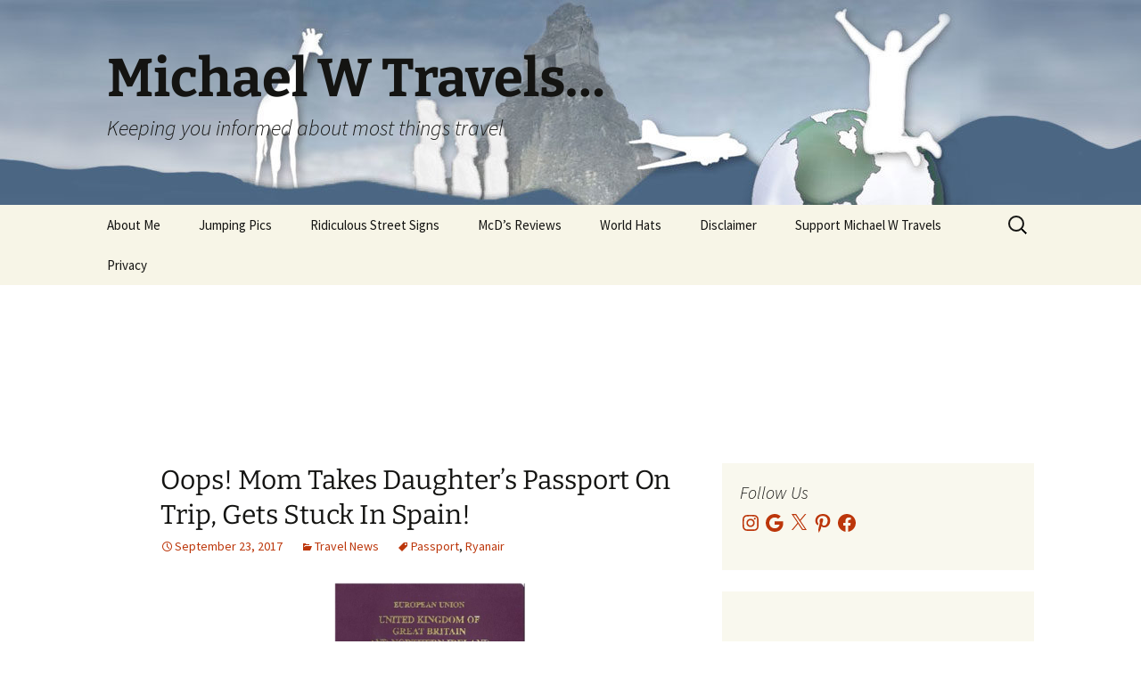

--- FILE ---
content_type: text/html; charset=UTF-8
request_url: https://michaelwtravels.boardingarea.com/2017/09/oops-mom-takes-daughters-passport-trip-gets-stuck-spain/
body_size: 59050
content:
<!DOCTYPE html>
<!--[if IE 7]>
<html class="ie ie7" lang="en-US">
<![endif]-->
<!--[if IE 8]>
<html class="ie ie8" lang="en-US">
<![endif]-->
<!--[if !(IE 7) & !(IE 8)]><!-->
<html lang="en-US">
<!--<![endif]-->
<head>
	<meta charset="UTF-8">
	<meta name="viewport" content="width=device-width">
	<title>Oops! Mom Takes Daughter&#039;s Passport On Trip, Gets Stuck In Spain!</title>
	<link rel="profile" href="http://gmpg.org/xfn/11">
	<link rel="pingback" href="https://michaelwtravels.boardingarea.com/xmlrpc.php">
	<!--[if lt IE 9]>
	<script src="https://michaelwtravels.boardingarea.com/wp-content/themes/twentythirteen/js/html5.js"></script>
	<![endif]-->
	<meta name='robots' content='index, follow, max-image-preview:large, max-snippet:-1, max-video-preview:-1' />
	<style>img:is([sizes="auto" i], [sizes^="auto," i]) { contain-intrinsic-size: 3000px 1500px }</style>
	
            <script data-no-defer="1" data-ezscrex="false" data-cfasync="false" data-pagespeed-no-defer data-cookieconsent="ignore">
                var ctPublicFunctions = {"_ajax_nonce":"2e499a69bc","_rest_nonce":"3f049998e3","_ajax_url":"\/wp-admin\/admin-ajax.php","_rest_url":"https:\/\/michaelwtravels.boardingarea.com\/wp-json\/","data__cookies_type":"native","data__ajax_type":"rest","data__bot_detector_enabled":0,"data__frontend_data_log_enabled":1,"cookiePrefix":"","wprocket_detected":false,"host_url":"michaelwtravels.boardingarea.com","text__ee_click_to_select":"Click to select the whole data","text__ee_original_email":"The complete one is","text__ee_got_it":"Got it","text__ee_blocked":"Blocked","text__ee_cannot_connect":"Cannot connect","text__ee_cannot_decode":"Can not decode email. Unknown reason","text__ee_email_decoder":"CleanTalk email decoder","text__ee_wait_for_decoding":"The magic is on the way!","text__ee_decoding_process":"Please wait a few seconds while we decode the contact data."}
            </script>
        
            <script data-no-defer="1" data-ezscrex="false" data-cfasync="false" data-pagespeed-no-defer data-cookieconsent="ignore">
                var ctPublic = {"_ajax_nonce":"2e499a69bc","settings__forms__check_internal":"0","settings__forms__check_external":"0","settings__forms__force_protection":0,"settings__forms__search_test":"0","settings__forms__wc_add_to_cart":"0","settings__data__bot_detector_enabled":0,"settings__sfw__anti_crawler":0,"blog_home":"https:\/\/michaelwtravels.boardingarea.com\/","pixel__setting":"3","pixel__enabled":false,"pixel__url":"https:\/\/moderate11-v4.cleantalk.org\/pixel\/61825e061cefb9f1aa636019dfc51f02.gif","data__email_check_before_post":"1","data__email_check_exist_post":0,"data__cookies_type":"native","data__key_is_ok":true,"data__visible_fields_required":true,"wl_brandname":"Anti-Spam by CleanTalk","wl_brandname_short":"CleanTalk","ct_checkjs_key":1537438920,"emailEncoderPassKey":"a7e8834f4fd793db70de0802bf692585","bot_detector_forms_excluded":"W10=","advancedCacheExists":false,"varnishCacheExists":false,"wc_ajax_add_to_cart":false}
            </script>
        
	<!-- This site is optimized with the Yoast SEO plugin v26.7 - https://yoast.com/wordpress/plugins/seo/ -->
	<meta name="description" content="A 37 year-old mom went to celebrate her birthday on a Spanish island and got stuck there due to traveling on her daughter&#039;s passport by accident..." />
	<link rel="canonical" href="https://michaelwtravels.boardingarea.com/2017/09/oops-mom-takes-daughters-passport-trip-gets-stuck-spain/" />
	<meta property="og:locale" content="en_US" />
	<meta property="og:type" content="article" />
	<meta property="og:title" content="Oops! Mom Takes Daughter&#039;s Passport On Trip, Gets Stuck In Spain!" />
	<meta property="og:description" content="A 37 year-old mom went to celebrate her birthday on a Spanish island and got stuck there due to traveling on her daughter&#039;s passport by accident..." />
	<meta property="og:url" content="https://michaelwtravels.boardingarea.com/2017/09/oops-mom-takes-daughters-passport-trip-gets-stuck-spain/" />
	<meta property="og:site_name" content="Michael W Travels..." />
	<meta property="article:published_time" content="2017-09-23T14:41:12+00:00" />
	<meta property="og:image" content="http://michaelwtravels.boardingarea.com/wp-content/uploads/2017/09/Screen-Shot-2017-09-22-at-11.52.25-PM-214x300.png" />
	<meta name="author" content="Michael W" />
	<meta name="twitter:label1" content="Written by" />
	<meta name="twitter:data1" content="Michael W" />
	<meta name="twitter:label2" content="Est. reading time" />
	<meta name="twitter:data2" content="2 minutes" />
	<script type="application/ld+json" class="yoast-schema-graph">{"@context":"https://schema.org","@graph":[{"@type":"Article","@id":"https://michaelwtravels.boardingarea.com/2017/09/oops-mom-takes-daughters-passport-trip-gets-stuck-spain/#article","isPartOf":{"@id":"https://michaelwtravels.boardingarea.com/2017/09/oops-mom-takes-daughters-passport-trip-gets-stuck-spain/"},"author":{"name":"Michael W","@id":"https://michaelwtravels.boardingarea.com/#/schema/person/73198ba7226a292e99d0d19b48d1e202"},"headline":"Oops! Mom Takes Daughter&#8217;s Passport On Trip, Gets Stuck In Spain!","datePublished":"2017-09-23T14:41:12+00:00","mainEntityOfPage":{"@id":"https://michaelwtravels.boardingarea.com/2017/09/oops-mom-takes-daughters-passport-trip-gets-stuck-spain/"},"wordCount":378,"commentCount":6,"image":{"@id":"https://michaelwtravels.boardingarea.com/2017/09/oops-mom-takes-daughters-passport-trip-gets-stuck-spain/#primaryimage"},"thumbnailUrl":"http://michaelwtravels.boardingarea.com/wp-content/uploads/2017/09/Screen-Shot-2017-09-22-at-11.52.25-PM-214x300.png","keywords":["Passport","Ryanair"],"articleSection":["Travel News"],"inLanguage":"en-US","potentialAction":[{"@type":"CommentAction","name":"Comment","target":["https://michaelwtravels.boardingarea.com/2017/09/oops-mom-takes-daughters-passport-trip-gets-stuck-spain/#respond"]}]},{"@type":"WebPage","@id":"https://michaelwtravels.boardingarea.com/2017/09/oops-mom-takes-daughters-passport-trip-gets-stuck-spain/","url":"https://michaelwtravels.boardingarea.com/2017/09/oops-mom-takes-daughters-passport-trip-gets-stuck-spain/","name":"Oops! Mom Takes Daughter's Passport On Trip, Gets Stuck In Spain!","isPartOf":{"@id":"https://michaelwtravels.boardingarea.com/#website"},"primaryImageOfPage":{"@id":"https://michaelwtravels.boardingarea.com/2017/09/oops-mom-takes-daughters-passport-trip-gets-stuck-spain/#primaryimage"},"image":{"@id":"https://michaelwtravels.boardingarea.com/2017/09/oops-mom-takes-daughters-passport-trip-gets-stuck-spain/#primaryimage"},"thumbnailUrl":"http://michaelwtravels.boardingarea.com/wp-content/uploads/2017/09/Screen-Shot-2017-09-22-at-11.52.25-PM-214x300.png","datePublished":"2017-09-23T14:41:12+00:00","author":{"@id":"https://michaelwtravels.boardingarea.com/#/schema/person/73198ba7226a292e99d0d19b48d1e202"},"description":"A 37 year-old mom went to celebrate her birthday on a Spanish island and got stuck there due to traveling on her daughter's passport by accident...","breadcrumb":{"@id":"https://michaelwtravels.boardingarea.com/2017/09/oops-mom-takes-daughters-passport-trip-gets-stuck-spain/#breadcrumb"},"inLanguage":"en-US","potentialAction":[{"@type":"ReadAction","target":["https://michaelwtravels.boardingarea.com/2017/09/oops-mom-takes-daughters-passport-trip-gets-stuck-spain/"]}]},{"@type":"ImageObject","inLanguage":"en-US","@id":"https://michaelwtravels.boardingarea.com/2017/09/oops-mom-takes-daughters-passport-trip-gets-stuck-spain/#primaryimage","url":"http://michaelwtravels.boardingarea.com/wp-content/uploads/2017/09/Screen-Shot-2017-09-22-at-11.52.25-PM-214x300.png","contentUrl":"http://michaelwtravels.boardingarea.com/wp-content/uploads/2017/09/Screen-Shot-2017-09-22-at-11.52.25-PM-214x300.png"},{"@type":"BreadcrumbList","@id":"https://michaelwtravels.boardingarea.com/2017/09/oops-mom-takes-daughters-passport-trip-gets-stuck-spain/#breadcrumb","itemListElement":[{"@type":"ListItem","position":1,"name":"Home","item":"https://michaelwtravels.boardingarea.com/"},{"@type":"ListItem","position":2,"name":"Oops! Mom Takes Daughter&#8217;s Passport On Trip, Gets Stuck In Spain!"}]},{"@type":"WebSite","@id":"https://michaelwtravels.boardingarea.com/#website","url":"https://michaelwtravels.boardingarea.com/","name":"Michael W Travels...","description":"Keeping you informed about most things travel","potentialAction":[{"@type":"SearchAction","target":{"@type":"EntryPoint","urlTemplate":"https://michaelwtravels.boardingarea.com/?s={search_term_string}"},"query-input":{"@type":"PropertyValueSpecification","valueRequired":true,"valueName":"search_term_string"}}],"inLanguage":"en-US"},{"@type":"Person","@id":"https://michaelwtravels.boardingarea.com/#/schema/person/73198ba7226a292e99d0d19b48d1e202","name":"Michael W","image":{"@type":"ImageObject","inLanguage":"en-US","@id":"https://michaelwtravels.boardingarea.com/#/schema/person/image/","url":"https://secure.gravatar.com/avatar/81469ca0f9071d2475d642e116569884cd1f7a38c4e62439a6ad9a719ce84d5b?s=96&d=mm&r=g","contentUrl":"https://secure.gravatar.com/avatar/81469ca0f9071d2475d642e116569884cd1f7a38c4e62439a6ad9a719ce84d5b?s=96&d=mm&r=g","caption":"Michael W"},"sameAs":["http://michaelwtravels.com"],"url":"https://michaelwtravels.boardingarea.com/author/michaelw/"}]}</script>
	<!-- / Yoast SEO plugin. -->


<link rel='dns-prefetch' href='//platform-api.sharethis.com' />
<link rel='dns-prefetch' href='//secure.gravatar.com' />
<link rel='dns-prefetch' href='//stats.wp.com' />
<link rel='dns-prefetch' href='//v0.wordpress.com' />
<link rel="alternate" type="application/rss+xml" title="Michael W Travels... &raquo; Feed" href="https://michaelwtravels.boardingarea.com/feed/" />
<link rel="alternate" type="application/rss+xml" title="Michael W Travels... &raquo; Comments Feed" href="https://michaelwtravels.boardingarea.com/comments/feed/" />
<link rel="alternate" type="application/rss+xml" title="Michael W Travels... &raquo; Oops! Mom Takes Daughter&#8217;s Passport On Trip, Gets Stuck In Spain! Comments Feed" href="https://michaelwtravels.boardingarea.com/2017/09/oops-mom-takes-daughters-passport-trip-gets-stuck-spain/feed/" />
<script>
window._wpemojiSettings = {"baseUrl":"https:\/\/s.w.org\/images\/core\/emoji\/16.0.1\/72x72\/","ext":".png","svgUrl":"https:\/\/s.w.org\/images\/core\/emoji\/16.0.1\/svg\/","svgExt":".svg","source":{"concatemoji":"https:\/\/michaelwtravels.boardingarea.com\/wp-includes\/js\/wp-emoji-release.min.js?ver=6.8.3"}};
/*! This file is auto-generated */
!function(s,n){var o,i,e;function c(e){try{var t={supportTests:e,timestamp:(new Date).valueOf()};sessionStorage.setItem(o,JSON.stringify(t))}catch(e){}}function p(e,t,n){e.clearRect(0,0,e.canvas.width,e.canvas.height),e.fillText(t,0,0);var t=new Uint32Array(e.getImageData(0,0,e.canvas.width,e.canvas.height).data),a=(e.clearRect(0,0,e.canvas.width,e.canvas.height),e.fillText(n,0,0),new Uint32Array(e.getImageData(0,0,e.canvas.width,e.canvas.height).data));return t.every(function(e,t){return e===a[t]})}function u(e,t){e.clearRect(0,0,e.canvas.width,e.canvas.height),e.fillText(t,0,0);for(var n=e.getImageData(16,16,1,1),a=0;a<n.data.length;a++)if(0!==n.data[a])return!1;return!0}function f(e,t,n,a){switch(t){case"flag":return n(e,"\ud83c\udff3\ufe0f\u200d\u26a7\ufe0f","\ud83c\udff3\ufe0f\u200b\u26a7\ufe0f")?!1:!n(e,"\ud83c\udde8\ud83c\uddf6","\ud83c\udde8\u200b\ud83c\uddf6")&&!n(e,"\ud83c\udff4\udb40\udc67\udb40\udc62\udb40\udc65\udb40\udc6e\udb40\udc67\udb40\udc7f","\ud83c\udff4\u200b\udb40\udc67\u200b\udb40\udc62\u200b\udb40\udc65\u200b\udb40\udc6e\u200b\udb40\udc67\u200b\udb40\udc7f");case"emoji":return!a(e,"\ud83e\udedf")}return!1}function g(e,t,n,a){var r="undefined"!=typeof WorkerGlobalScope&&self instanceof WorkerGlobalScope?new OffscreenCanvas(300,150):s.createElement("canvas"),o=r.getContext("2d",{willReadFrequently:!0}),i=(o.textBaseline="top",o.font="600 32px Arial",{});return e.forEach(function(e){i[e]=t(o,e,n,a)}),i}function t(e){var t=s.createElement("script");t.src=e,t.defer=!0,s.head.appendChild(t)}"undefined"!=typeof Promise&&(o="wpEmojiSettingsSupports",i=["flag","emoji"],n.supports={everything:!0,everythingExceptFlag:!0},e=new Promise(function(e){s.addEventListener("DOMContentLoaded",e,{once:!0})}),new Promise(function(t){var n=function(){try{var e=JSON.parse(sessionStorage.getItem(o));if("object"==typeof e&&"number"==typeof e.timestamp&&(new Date).valueOf()<e.timestamp+604800&&"object"==typeof e.supportTests)return e.supportTests}catch(e){}return null}();if(!n){if("undefined"!=typeof Worker&&"undefined"!=typeof OffscreenCanvas&&"undefined"!=typeof URL&&URL.createObjectURL&&"undefined"!=typeof Blob)try{var e="postMessage("+g.toString()+"("+[JSON.stringify(i),f.toString(),p.toString(),u.toString()].join(",")+"));",a=new Blob([e],{type:"text/javascript"}),r=new Worker(URL.createObjectURL(a),{name:"wpTestEmojiSupports"});return void(r.onmessage=function(e){c(n=e.data),r.terminate(),t(n)})}catch(e){}c(n=g(i,f,p,u))}t(n)}).then(function(e){for(var t in e)n.supports[t]=e[t],n.supports.everything=n.supports.everything&&n.supports[t],"flag"!==t&&(n.supports.everythingExceptFlag=n.supports.everythingExceptFlag&&n.supports[t]);n.supports.everythingExceptFlag=n.supports.everythingExceptFlag&&!n.supports.flag,n.DOMReady=!1,n.readyCallback=function(){n.DOMReady=!0}}).then(function(){return e}).then(function(){var e;n.supports.everything||(n.readyCallback(),(e=n.source||{}).concatemoji?t(e.concatemoji):e.wpemoji&&e.twemoji&&(t(e.twemoji),t(e.wpemoji)))}))}((window,document),window._wpemojiSettings);
</script>
<link rel='stylesheet' id='sbi_styles-css' href='https://michaelwtravels.boardingarea.com/wp-content/plugins/instagram-feed/css/sbi-styles.min.css?ver=6.10.0' media='all' />
<style id='wp-emoji-styles-inline-css'>

	img.wp-smiley, img.emoji {
		display: inline !important;
		border: none !important;
		box-shadow: none !important;
		height: 1em !important;
		width: 1em !important;
		margin: 0 0.07em !important;
		vertical-align: -0.1em !important;
		background: none !important;
		padding: 0 !important;
	}
</style>
<link rel='stylesheet' id='wp-block-library-css' href='https://michaelwtravels.boardingarea.com/wp-includes/css/dist/block-library/style.min.css?ver=6.8.3' media='all' />
<style id='wp-block-library-theme-inline-css'>
.wp-block-audio :where(figcaption){color:#555;font-size:13px;text-align:center}.is-dark-theme .wp-block-audio :where(figcaption){color:#ffffffa6}.wp-block-audio{margin:0 0 1em}.wp-block-code{border:1px solid #ccc;border-radius:4px;font-family:Menlo,Consolas,monaco,monospace;padding:.8em 1em}.wp-block-embed :where(figcaption){color:#555;font-size:13px;text-align:center}.is-dark-theme .wp-block-embed :where(figcaption){color:#ffffffa6}.wp-block-embed{margin:0 0 1em}.blocks-gallery-caption{color:#555;font-size:13px;text-align:center}.is-dark-theme .blocks-gallery-caption{color:#ffffffa6}:root :where(.wp-block-image figcaption){color:#555;font-size:13px;text-align:center}.is-dark-theme :root :where(.wp-block-image figcaption){color:#ffffffa6}.wp-block-image{margin:0 0 1em}.wp-block-pullquote{border-bottom:4px solid;border-top:4px solid;color:currentColor;margin-bottom:1.75em}.wp-block-pullquote cite,.wp-block-pullquote footer,.wp-block-pullquote__citation{color:currentColor;font-size:.8125em;font-style:normal;text-transform:uppercase}.wp-block-quote{border-left:.25em solid;margin:0 0 1.75em;padding-left:1em}.wp-block-quote cite,.wp-block-quote footer{color:currentColor;font-size:.8125em;font-style:normal;position:relative}.wp-block-quote:where(.has-text-align-right){border-left:none;border-right:.25em solid;padding-left:0;padding-right:1em}.wp-block-quote:where(.has-text-align-center){border:none;padding-left:0}.wp-block-quote.is-large,.wp-block-quote.is-style-large,.wp-block-quote:where(.is-style-plain){border:none}.wp-block-search .wp-block-search__label{font-weight:700}.wp-block-search__button{border:1px solid #ccc;padding:.375em .625em}:where(.wp-block-group.has-background){padding:1.25em 2.375em}.wp-block-separator.has-css-opacity{opacity:.4}.wp-block-separator{border:none;border-bottom:2px solid;margin-left:auto;margin-right:auto}.wp-block-separator.has-alpha-channel-opacity{opacity:1}.wp-block-separator:not(.is-style-wide):not(.is-style-dots){width:100px}.wp-block-separator.has-background:not(.is-style-dots){border-bottom:none;height:1px}.wp-block-separator.has-background:not(.is-style-wide):not(.is-style-dots){height:2px}.wp-block-table{margin:0 0 1em}.wp-block-table td,.wp-block-table th{word-break:normal}.wp-block-table :where(figcaption){color:#555;font-size:13px;text-align:center}.is-dark-theme .wp-block-table :where(figcaption){color:#ffffffa6}.wp-block-video :where(figcaption){color:#555;font-size:13px;text-align:center}.is-dark-theme .wp-block-video :where(figcaption){color:#ffffffa6}.wp-block-video{margin:0 0 1em}:root :where(.wp-block-template-part.has-background){margin-bottom:0;margin-top:0;padding:1.25em 2.375em}
</style>
<style id='classic-theme-styles-inline-css'>
/*! This file is auto-generated */
.wp-block-button__link{color:#fff;background-color:#32373c;border-radius:9999px;box-shadow:none;text-decoration:none;padding:calc(.667em + 2px) calc(1.333em + 2px);font-size:1.125em}.wp-block-file__button{background:#32373c;color:#fff;text-decoration:none}
</style>
<link rel='stylesheet' id='mediaelement-css' href='https://michaelwtravels.boardingarea.com/wp-includes/js/mediaelement/mediaelementplayer-legacy.min.css?ver=4.2.17' media='all' />
<link rel='stylesheet' id='wp-mediaelement-css' href='https://michaelwtravels.boardingarea.com/wp-includes/js/mediaelement/wp-mediaelement.min.css?ver=6.8.3' media='all' />
<style id='jetpack-sharing-buttons-style-inline-css'>
.jetpack-sharing-buttons__services-list{display:flex;flex-direction:row;flex-wrap:wrap;gap:0;list-style-type:none;margin:5px;padding:0}.jetpack-sharing-buttons__services-list.has-small-icon-size{font-size:12px}.jetpack-sharing-buttons__services-list.has-normal-icon-size{font-size:16px}.jetpack-sharing-buttons__services-list.has-large-icon-size{font-size:24px}.jetpack-sharing-buttons__services-list.has-huge-icon-size{font-size:36px}@media print{.jetpack-sharing-buttons__services-list{display:none!important}}.editor-styles-wrapper .wp-block-jetpack-sharing-buttons{gap:0;padding-inline-start:0}ul.jetpack-sharing-buttons__services-list.has-background{padding:1.25em 2.375em}
</style>
<style id='global-styles-inline-css'>
:root{--wp--preset--aspect-ratio--square: 1;--wp--preset--aspect-ratio--4-3: 4/3;--wp--preset--aspect-ratio--3-4: 3/4;--wp--preset--aspect-ratio--3-2: 3/2;--wp--preset--aspect-ratio--2-3: 2/3;--wp--preset--aspect-ratio--16-9: 16/9;--wp--preset--aspect-ratio--9-16: 9/16;--wp--preset--color--black: #000000;--wp--preset--color--cyan-bluish-gray: #abb8c3;--wp--preset--color--white: #fff;--wp--preset--color--pale-pink: #f78da7;--wp--preset--color--vivid-red: #cf2e2e;--wp--preset--color--luminous-vivid-orange: #ff6900;--wp--preset--color--luminous-vivid-amber: #fcb900;--wp--preset--color--light-green-cyan: #7bdcb5;--wp--preset--color--vivid-green-cyan: #00d084;--wp--preset--color--pale-cyan-blue: #8ed1fc;--wp--preset--color--vivid-cyan-blue: #0693e3;--wp--preset--color--vivid-purple: #9b51e0;--wp--preset--color--dark-gray: #141412;--wp--preset--color--red: #bc360a;--wp--preset--color--medium-orange: #db572f;--wp--preset--color--light-orange: #ea9629;--wp--preset--color--yellow: #fbca3c;--wp--preset--color--dark-brown: #220e10;--wp--preset--color--medium-brown: #722d19;--wp--preset--color--light-brown: #eadaa6;--wp--preset--color--beige: #e8e5ce;--wp--preset--color--off-white: #f7f5e7;--wp--preset--gradient--vivid-cyan-blue-to-vivid-purple: linear-gradient(135deg,rgba(6,147,227,1) 0%,rgb(155,81,224) 100%);--wp--preset--gradient--light-green-cyan-to-vivid-green-cyan: linear-gradient(135deg,rgb(122,220,180) 0%,rgb(0,208,130) 100%);--wp--preset--gradient--luminous-vivid-amber-to-luminous-vivid-orange: linear-gradient(135deg,rgba(252,185,0,1) 0%,rgba(255,105,0,1) 100%);--wp--preset--gradient--luminous-vivid-orange-to-vivid-red: linear-gradient(135deg,rgba(255,105,0,1) 0%,rgb(207,46,46) 100%);--wp--preset--gradient--very-light-gray-to-cyan-bluish-gray: linear-gradient(135deg,rgb(238,238,238) 0%,rgb(169,184,195) 100%);--wp--preset--gradient--cool-to-warm-spectrum: linear-gradient(135deg,rgb(74,234,220) 0%,rgb(151,120,209) 20%,rgb(207,42,186) 40%,rgb(238,44,130) 60%,rgb(251,105,98) 80%,rgb(254,248,76) 100%);--wp--preset--gradient--blush-light-purple: linear-gradient(135deg,rgb(255,206,236) 0%,rgb(152,150,240) 100%);--wp--preset--gradient--blush-bordeaux: linear-gradient(135deg,rgb(254,205,165) 0%,rgb(254,45,45) 50%,rgb(107,0,62) 100%);--wp--preset--gradient--luminous-dusk: linear-gradient(135deg,rgb(255,203,112) 0%,rgb(199,81,192) 50%,rgb(65,88,208) 100%);--wp--preset--gradient--pale-ocean: linear-gradient(135deg,rgb(255,245,203) 0%,rgb(182,227,212) 50%,rgb(51,167,181) 100%);--wp--preset--gradient--electric-grass: linear-gradient(135deg,rgb(202,248,128) 0%,rgb(113,206,126) 100%);--wp--preset--gradient--midnight: linear-gradient(135deg,rgb(2,3,129) 0%,rgb(40,116,252) 100%);--wp--preset--gradient--autumn-brown: linear-gradient(135deg, rgba(226,45,15,1) 0%, rgba(158,25,13,1) 100%);--wp--preset--gradient--sunset-yellow: linear-gradient(135deg, rgba(233,139,41,1) 0%, rgba(238,179,95,1) 100%);--wp--preset--gradient--light-sky: linear-gradient(135deg,rgba(228,228,228,1.0) 0%,rgba(208,225,252,1.0) 100%);--wp--preset--gradient--dark-sky: linear-gradient(135deg,rgba(0,0,0,1.0) 0%,rgba(56,61,69,1.0) 100%);--wp--preset--font-size--small: 13px;--wp--preset--font-size--medium: 20px;--wp--preset--font-size--large: 36px;--wp--preset--font-size--x-large: 42px;--wp--preset--spacing--20: 0.44rem;--wp--preset--spacing--30: 0.67rem;--wp--preset--spacing--40: 1rem;--wp--preset--spacing--50: 1.5rem;--wp--preset--spacing--60: 2.25rem;--wp--preset--spacing--70: 3.38rem;--wp--preset--spacing--80: 5.06rem;--wp--preset--shadow--natural: 6px 6px 9px rgba(0, 0, 0, 0.2);--wp--preset--shadow--deep: 12px 12px 50px rgba(0, 0, 0, 0.4);--wp--preset--shadow--sharp: 6px 6px 0px rgba(0, 0, 0, 0.2);--wp--preset--shadow--outlined: 6px 6px 0px -3px rgba(255, 255, 255, 1), 6px 6px rgba(0, 0, 0, 1);--wp--preset--shadow--crisp: 6px 6px 0px rgba(0, 0, 0, 1);}:where(.is-layout-flex){gap: 0.5em;}:where(.is-layout-grid){gap: 0.5em;}body .is-layout-flex{display: flex;}.is-layout-flex{flex-wrap: wrap;align-items: center;}.is-layout-flex > :is(*, div){margin: 0;}body .is-layout-grid{display: grid;}.is-layout-grid > :is(*, div){margin: 0;}:where(.wp-block-columns.is-layout-flex){gap: 2em;}:where(.wp-block-columns.is-layout-grid){gap: 2em;}:where(.wp-block-post-template.is-layout-flex){gap: 1.25em;}:where(.wp-block-post-template.is-layout-grid){gap: 1.25em;}.has-black-color{color: var(--wp--preset--color--black) !important;}.has-cyan-bluish-gray-color{color: var(--wp--preset--color--cyan-bluish-gray) !important;}.has-white-color{color: var(--wp--preset--color--white) !important;}.has-pale-pink-color{color: var(--wp--preset--color--pale-pink) !important;}.has-vivid-red-color{color: var(--wp--preset--color--vivid-red) !important;}.has-luminous-vivid-orange-color{color: var(--wp--preset--color--luminous-vivid-orange) !important;}.has-luminous-vivid-amber-color{color: var(--wp--preset--color--luminous-vivid-amber) !important;}.has-light-green-cyan-color{color: var(--wp--preset--color--light-green-cyan) !important;}.has-vivid-green-cyan-color{color: var(--wp--preset--color--vivid-green-cyan) !important;}.has-pale-cyan-blue-color{color: var(--wp--preset--color--pale-cyan-blue) !important;}.has-vivid-cyan-blue-color{color: var(--wp--preset--color--vivid-cyan-blue) !important;}.has-vivid-purple-color{color: var(--wp--preset--color--vivid-purple) !important;}.has-black-background-color{background-color: var(--wp--preset--color--black) !important;}.has-cyan-bluish-gray-background-color{background-color: var(--wp--preset--color--cyan-bluish-gray) !important;}.has-white-background-color{background-color: var(--wp--preset--color--white) !important;}.has-pale-pink-background-color{background-color: var(--wp--preset--color--pale-pink) !important;}.has-vivid-red-background-color{background-color: var(--wp--preset--color--vivid-red) !important;}.has-luminous-vivid-orange-background-color{background-color: var(--wp--preset--color--luminous-vivid-orange) !important;}.has-luminous-vivid-amber-background-color{background-color: var(--wp--preset--color--luminous-vivid-amber) !important;}.has-light-green-cyan-background-color{background-color: var(--wp--preset--color--light-green-cyan) !important;}.has-vivid-green-cyan-background-color{background-color: var(--wp--preset--color--vivid-green-cyan) !important;}.has-pale-cyan-blue-background-color{background-color: var(--wp--preset--color--pale-cyan-blue) !important;}.has-vivid-cyan-blue-background-color{background-color: var(--wp--preset--color--vivid-cyan-blue) !important;}.has-vivid-purple-background-color{background-color: var(--wp--preset--color--vivid-purple) !important;}.has-black-border-color{border-color: var(--wp--preset--color--black) !important;}.has-cyan-bluish-gray-border-color{border-color: var(--wp--preset--color--cyan-bluish-gray) !important;}.has-white-border-color{border-color: var(--wp--preset--color--white) !important;}.has-pale-pink-border-color{border-color: var(--wp--preset--color--pale-pink) !important;}.has-vivid-red-border-color{border-color: var(--wp--preset--color--vivid-red) !important;}.has-luminous-vivid-orange-border-color{border-color: var(--wp--preset--color--luminous-vivid-orange) !important;}.has-luminous-vivid-amber-border-color{border-color: var(--wp--preset--color--luminous-vivid-amber) !important;}.has-light-green-cyan-border-color{border-color: var(--wp--preset--color--light-green-cyan) !important;}.has-vivid-green-cyan-border-color{border-color: var(--wp--preset--color--vivid-green-cyan) !important;}.has-pale-cyan-blue-border-color{border-color: var(--wp--preset--color--pale-cyan-blue) !important;}.has-vivid-cyan-blue-border-color{border-color: var(--wp--preset--color--vivid-cyan-blue) !important;}.has-vivid-purple-border-color{border-color: var(--wp--preset--color--vivid-purple) !important;}.has-vivid-cyan-blue-to-vivid-purple-gradient-background{background: var(--wp--preset--gradient--vivid-cyan-blue-to-vivid-purple) !important;}.has-light-green-cyan-to-vivid-green-cyan-gradient-background{background: var(--wp--preset--gradient--light-green-cyan-to-vivid-green-cyan) !important;}.has-luminous-vivid-amber-to-luminous-vivid-orange-gradient-background{background: var(--wp--preset--gradient--luminous-vivid-amber-to-luminous-vivid-orange) !important;}.has-luminous-vivid-orange-to-vivid-red-gradient-background{background: var(--wp--preset--gradient--luminous-vivid-orange-to-vivid-red) !important;}.has-very-light-gray-to-cyan-bluish-gray-gradient-background{background: var(--wp--preset--gradient--very-light-gray-to-cyan-bluish-gray) !important;}.has-cool-to-warm-spectrum-gradient-background{background: var(--wp--preset--gradient--cool-to-warm-spectrum) !important;}.has-blush-light-purple-gradient-background{background: var(--wp--preset--gradient--blush-light-purple) !important;}.has-blush-bordeaux-gradient-background{background: var(--wp--preset--gradient--blush-bordeaux) !important;}.has-luminous-dusk-gradient-background{background: var(--wp--preset--gradient--luminous-dusk) !important;}.has-pale-ocean-gradient-background{background: var(--wp--preset--gradient--pale-ocean) !important;}.has-electric-grass-gradient-background{background: var(--wp--preset--gradient--electric-grass) !important;}.has-midnight-gradient-background{background: var(--wp--preset--gradient--midnight) !important;}.has-small-font-size{font-size: var(--wp--preset--font-size--small) !important;}.has-medium-font-size{font-size: var(--wp--preset--font-size--medium) !important;}.has-large-font-size{font-size: var(--wp--preset--font-size--large) !important;}.has-x-large-font-size{font-size: var(--wp--preset--font-size--x-large) !important;}
:where(.wp-block-post-template.is-layout-flex){gap: 1.25em;}:where(.wp-block-post-template.is-layout-grid){gap: 1.25em;}
:where(.wp-block-columns.is-layout-flex){gap: 2em;}:where(.wp-block-columns.is-layout-grid){gap: 2em;}
:root :where(.wp-block-pullquote){font-size: 1.5em;line-height: 1.6;}
</style>
<link rel='stylesheet' id='cleantalk-public-css-css' href='https://michaelwtravels.boardingarea.com/wp-content/plugins/cleantalk-spam-protect/css/cleantalk-public.min.css?ver=6.70.1_1766220286' media='all' />
<link rel='stylesheet' id='cleantalk-email-decoder-css-css' href='https://michaelwtravels.boardingarea.com/wp-content/plugins/cleantalk-spam-protect/css/cleantalk-email-decoder.min.css?ver=6.70.1_1766220286' media='all' />
<link rel='stylesheet' id='share-this-share-buttons-sticky-css' href='https://michaelwtravels.boardingarea.com/wp-content/plugins/sharethis-share-buttons/css/mu-style.css?ver=1754726022' media='all' />
<link rel='stylesheet' id='wp-polls-css' href='https://michaelwtravels.boardingarea.com/wp-content/plugins/wp-polls/polls-css.css?ver=2.77.3' media='all' />
<style id='wp-polls-inline-css'>
.wp-polls .pollbar {
	margin: 1px;
	font-size: 6px;
	line-height: 8px;
	height: 8px;
	background-image: url('https://michaelwtravels.boardingarea.com/wp-content/plugins/wp-polls/images/default/pollbg.gif');
	border: 1px solid #c8c8c8;
}

</style>
<link rel='stylesheet' id='parent-style-css' href='https://michaelwtravels.boardingarea.com/wp-content/themes/twentythirteen/style.css?ver=6.8.3' media='all' />
<link rel='stylesheet' id='child-style-css' href='https://michaelwtravels.boardingarea.com/wp-content/themes/twentythirteen-child/style.css?ver=1.0.1' media='all' />
<link rel='stylesheet' id='twentythirteen-fonts-css' href='https://michaelwtravels.boardingarea.com/wp-content/themes/twentythirteen/fonts/source-sans-pro-plus-bitter.css?ver=20230328' media='all' />
<link rel='stylesheet' id='genericons-css' href='https://michaelwtravels.boardingarea.com/wp-content/plugins/jetpack/_inc/genericons/genericons/genericons.css?ver=3.1' media='all' />
<link rel='stylesheet' id='twentythirteen-style-css' href='https://michaelwtravels.boardingarea.com/wp-content/themes/twentythirteen-child/style.css?ver=20251202' media='all' />
<link rel='stylesheet' id='twentythirteen-block-style-css' href='https://michaelwtravels.boardingarea.com/wp-content/themes/twentythirteen/css/blocks.css?ver=20240520' media='all' />
<script src="https://michaelwtravels.boardingarea.com/wp-includes/js/jquery/jquery.min.js?ver=3.7.1" id="jquery-core-js"></script>
<script src="https://michaelwtravels.boardingarea.com/wp-includes/js/jquery/jquery-migrate.min.js?ver=3.4.1" id="jquery-migrate-js"></script>
<script src="https://michaelwtravels.boardingarea.com/wp-content/plugins/cleantalk-spam-protect/js/apbct-public-bundle_gathering.min.js?ver=6.70.1_1766220286" id="apbct-public-bundle_gathering.min-js-js"></script>
<script src="//platform-api.sharethis.com/js/sharethis.js?ver=2.3.6#property=5bd0bbe7ee53240011e1075a&amp;product=inline-buttons&amp;source=sharethis-share-buttons-wordpress" id="share-this-share-buttons-mu-js"></script>
<script src="https://michaelwtravels.boardingarea.com/wp-content/themes/twentythirteen/js/functions.js?ver=20250727" id="twentythirteen-script-js" defer data-wp-strategy="defer"></script>
<link rel="https://api.w.org/" href="https://michaelwtravels.boardingarea.com/wp-json/" /><link rel="alternate" title="JSON" type="application/json" href="https://michaelwtravels.boardingarea.com/wp-json/wp/v2/posts/18294" /><link rel="EditURI" type="application/rsd+xml" title="RSD" href="https://michaelwtravels.boardingarea.com/xmlrpc.php?rsd" />
<link rel='shortlink' href='https://wp.me/p3P182-4L4' />
<link rel="alternate" title="oEmbed (JSON)" type="application/json+oembed" href="https://michaelwtravels.boardingarea.com/wp-json/oembed/1.0/embed?url=https%3A%2F%2Fmichaelwtravels.boardingarea.com%2F2017%2F09%2Foops-mom-takes-daughters-passport-trip-gets-stuck-spain%2F" />
<link rel="alternate" title="oEmbed (XML)" type="text/xml+oembed" href="https://michaelwtravels.boardingarea.com/wp-json/oembed/1.0/embed?url=https%3A%2F%2Fmichaelwtravels.boardingarea.com%2F2017%2F09%2Foops-mom-takes-daughters-passport-trip-gets-stuck-spain%2F&#038;format=xml" />
<style type="text/css">
/* BoardingPack Ad Manager */
.div-gpt-ad-above-content { text-align: center!important; margin-top: 40px!important; }
.div-gpt-ad-below-content { text-align: center!important; margin-bottom: 40px!important; }
.div-gpt-ad-dynamic-content { margin-bottom: 20px !important; }
</style>
	<!-- Google Publisher Tag -->
	<script type="text/javascript" async src='https://securepubads.g.doubleclick.net/tag/js/gpt.js'></script>
		<script>
				// bidder appnexus
var placement_id = 29426738;	</script>
			<script>
		var googletag = googletag || {};
		googletag.cmd = googletag.cmd || [];
	</script>

	<script>
		var gptadslots = [];
		var gptdynamicadslots = [];
		var gptadhesionadslots = [];
		var gptrichmediaadslots = [];
		googletag.cmd.push(function() {
			var width = window.innerWidth;
			var gptmappings = [];
			gptmappings['AboveContent'] = (function () {
				if (typeof gptabovecontentsizes !== 'undefined') {
					return gptabovecontentsizes;
				}

				if (width >= 1024) {
					return [[728, 90], [970, 90], [970, 250]];
				} else if (width >= 768) {
					return [728, 90];
				} else {
					return [[300, 250], [320, 50], [320, 100]];
				}
			})();
			gptmappings['SidebarTop'] = (function () {
				if (typeof gptsidebartopsizes !== 'undefined') {
					return gptsidebartopsizes;
				}

				if (width >= 1024) {
					return [[160, 600], [300, 250], [300, 600]];
				} else if (width >= 768) {
					return [[160, 600], [300, 250], [300, 600]];
				} else {
					return [[300, 250], [320, 50], [320, 100]];
				}
			})();
			gptmappings['SidebarMiddle'] = (function () {
				if (typeof gptsidebarmiddlesizes !== 'undefined') {
					return gptsidebarmiddlesizes;
				}

				if (width >= 1024) {
					return [[160, 600], [300, 250], [300, 600]];
				} else if (width >= 768) {
					return [[160, 600], [300, 250], [300, 600]];
				} else {
					return [[300, 250], [320, 50], [320, 100]];
				}
			})();
			gptmappings['SidebarBottom'] = (function () {
				if (typeof gptsidebarbottomsizes !== 'undefined') {
					return gptsidebarbottomsizes;
				}

				if (width >= 1024) {
					return [[160, 600], [300, 250], [300, 600]];
				} else if (width >= 768) {
					return [[160, 600], [300, 250], [300, 600]];
				} else {
					return [[300, 250], [320, 50], [320, 100]];
				}
			})();
			gptmappings['InContent'] = (function () {
				if (typeof gptincontentsizes !== 'undefined') {
					return gptincontentsizes;
				}

				if (width >= 1024) {
					return [[300, 250], [300, 600]];
				} else if (width >= 768) {
					return [[300, 250], [300, 600]];
				} else {
					return [[300, 250], [320, 50], [320, 100]];
				}
			})();
			gptmappings['BelowContent'] = (function () {
				if (typeof gptbelowcontentsizes !== 'undefined') {
					return gptbelowcontentsizes;
				}

				if (width >= 1024) {
					return [[728, 90], [970, 90], [970, 250]];
				} else if (width >= 768) {
					return [728, 90];
				} else {
					return [[300, 250], [320, 50], [320, 100]];
				}
			})();

			var gptadhesionmappings = [];
			gptadhesionmappings['AdhesionLeaderboard'] = (function () {
				if (width >= 768) {
					return [728, 90];
				} else {
					return [320, 50];
				}
			})();

			gptadslots[0] = googletag.defineSlot('/1019006/BoardingArea_AboveContent', gptmappings['AboveContent'], 'div-gpt-ad-1556913755435-0').addService(googletag.pubads());
			gptadslots[1] = googletag.defineSlot('/1019006/BoardingArea_SidebarTop', gptmappings['SidebarTop'], 'div-gpt-ad-1556913755435-1').addService(googletag.pubads());
			gptadslots[2] = googletag.defineSlot('/1019006/BoardingArea_SidebarMiddle', gptmappings['SidebarMiddle'], 'div-gpt-ad-1556913755435-2').addService(googletag.pubads());
			gptadslots[3] = googletag.defineSlot('/1019006/BoardingArea_SidebarBottom', gptmappings['SidebarBottom'], 'div-gpt-ad-1556913755435-3').addService(googletag.pubads());
			gptadslots[4] = googletag.defineSlot('/1019006/BoardingArea_InContent', gptmappings['InContent'], 'div-gpt-ad-1556913755435-4').addService(googletag.pubads());
			gptadslots[5] = googletag.defineSlot('/1019006/BoardingArea_BelowContent', gptmappings['BelowContent'], 'div-gpt-ad-1556913755435-5').addService(googletag.pubads());

			gptrichmediaadslots[0] = googletag.defineSlot('/1019006/BoardingArea_RichMedia', [1, 1], 'div-gpt-ad-1734093393123-0').addService(googletag.pubads());

			gptdynamicadslots[0] = googletag.defineSlot('/1019006/BoardingArea_DynamicContent', gptmappings['InContent'], 'div-gpt-ad-1565968070217-0').addService(googletag.pubads()).setCollapseEmptyDiv(true);
			gptadhesionadslots[0] = googletag.defineSlot('/1019006/BoardingArea_AdhesionLeaderboard', gptadhesionmappings['AdhesionLeaderboard'], 'div-gpt-ad-1569340738539-0').setTargeting('refresh', 'true').addService(googletag.pubads());

			googletag.pubads().setTargeting('blogname', ['michaelwtravels']);
			googletag.pubads().setTargeting('author', ['michaelwtravels-michaelw']);
			googletag.pubads().enableSingleRequest();
			googletag.pubads().disableInitialLoad();
			googletag.enableServices();
		});
			</script>

		<script type="text/javascript" defer src='https://michaelwtravels.boardingarea.com/wp-content/plugins/boardingpack/public/js/asc_prebid.js?ver=2.2.14'></script>
	<script type="text/javascript" data-cfasync="false" crossorigin="anonymous" src="https://static.kueezrtb.com/latest.js" id="kueezrtb_latest"></script>
	
		<style type="text/css">
		.div-gpt-ad-above-content {
			min-height: 90px;
		}
		@media (max-width: 1023px) {
			.div-gpt-ad-above-content {
				min-height: 90px;
			}
		}
		@media (max-width: 767px) {
			.div-gpt-ad-above-content {
				min-height: 50px;
			}
		}

		.div-gpt-ad-sidebar-top {
			text-align: center;
			min-height: 250px;
		}
		@media (max-width: 1023px) {
			.div-gpt-ad-sidebar-top {
				min-height: 250px;
			}
		}
		@media (max-width: 767px) {
			.div-gpt-ad-sidebar-top {
				min-height: 50px;
			}
		}

		.div-gpt-ad-sidebar-middle {
			text-align: center;
			min-height: 250px;
		}
		@media (max-width: 1023px) {
			.div-gpt-ad-sidebar-middle {
				min-height: 250px;
			}
		}
		@media (max-width: 767px) {
			.div-gpt-ad-sidebar-middle {
				min-height: 50px;
			}
		}

		.div-gpt-ad-sidebar-bottom {
			text-align: center;
			min-height: 250px;
		}
		@media (max-width: 1023px) {
			.div-gpt-ad-sidebar-bottom {
				min-height: 250px;
			}
		}
		@media (max-width: 767px) {
			.div-gpt-ad-sidebar-bottom {
				min-height: 50px;
			}
		}

		.div-gpt-ad-in-content,
		.div-gpt-ad-dynamic-content {
			text-align: center;
			min-height: 250px;
		}
		@media (max-width: 1023px) {
			.div-gpt-ad-in-content,
			.div-gpt-ad-dynamic-content {
				min-height: 250px;
			}
		}
		@media (max-width: 767px) {
			.div-gpt-ad-in-content,
			.div-gpt-ad-dynamic-content {
				min-height: 50px;
			}
		}

		.div-gpt-ad-below-content {
			min-height: 90px;
		}
		@media (max-width: 1023px) {
			.div-gpt-ad-below-content {
				min-height: 90px;
			}
		}
		@media (max-width: 767px) {
			.div-gpt-ad-below-content {
				min-height: 50px;
			}
		}
	</style>
					<style type="text/css">
				.div-gpt-ad-dynamic-content {
					height: auto !important;
				}
				.div-gpt-ad-dynamic-content::before { 
					content: "Continue Reading Below";
					display: block;
					font-size: small;
					margin-bottom: 5px;
					opacity: 0.5;
					text-align: center;
				}
				.div-gpt-ad-dynamic-content[style*="hidden"]::before { 
					content: "";
					display: none;
				}
			</style>
						<style type="text/css">
			body.adhesion { padding-bottom: 92px !important; }
			@media (max-width: 767px) {
				body.adhesion { padding-bottom: 52px !important; }
			}

			.div-gpt-ad-adhesion-leaderboard-wrap {
				background-color: rgba(255, 255, 255, 0.90);
				border-top: 1px solid #ffffff;
				border-bottom: 1px solid #ffffff;

				bottom: 0;
				left: 0;
				right: 0;
				position: fixed;
				text-align: center;
				width: 100% !important;
				z-index: 2147483647;

				display: flex;
				flex-direction: row;
				align-items: center;
				justify-content: center;

				-webkit-transition: background-color 150ms;
				-moz-transition:    background-color 150ms;
				-ms-transition:     background-color 150ms;
				-o-transition:      background-color 150ms;
				transition:         background-color 150ms;
			}
			.div-gpt-ad-adhesion-leaderboard-wrap { display: none; }
			.div-gpt-ad-adhesion-leaderboard-wrap div,
			.div-gpt-ad-adhesion-leaderboard-wrap iframe {
				margin: 0 !important;
				padding: 0 !important;
			}

			div.div-gpt-ad-adhesion-leaderboard-close {
				cursor: pointer;
				padding: 15px !important;

				display: flex;
				justify-content: center;
			}
			div.div-gpt-ad-adhesion-leaderboard-close svg {
				display: block;
				height: 20px;
				width: 20px;
			}
			div.div-gpt-ad-adhesion-leaderboard-close svg line {
				stroke: #999;
				stroke-width: 2px;
			}
		</style>
			<!-- END Google Publisher Tag -->
		<style>img#wpstats{display:none}</style>
		<style>.recentcomments a{display:inline !important;padding:0 !important;margin:0 !important;}</style>	<style type="text/css" id="twentythirteen-header-css">
		.site-header {
		background: url(https://michaelwtravels.boardingarea.com/wp-content/uploads/2013/08/cropped-michaelwtravels_logo.jpg) no-repeat scroll top;
		background-size: 1600px auto;
	}
	@media (max-width: 767px) {
		.site-header {
			background-size: 768px auto;
		}
	}
	@media (max-width: 359px) {
		.site-header {
			background-size: 360px auto;
		}
	}
			</style>
			<style id="wp-custom-css">
			/*
Welcome to Custom CSS!

To learn how this works, see http://wp.me/PEmnE-Bt
*/
h1 {
	font-size: 30px;
}

#wdi_feed_0 .wdi_photo_wrap {
	padding: 0 !important;
}		</style>
			<!-- Google Analytics (UA) -->
	<script>
	(function(i,s,o,g,r,a,m){i['GoogleAnalyticsObject']=r;i[r]=i[r]||function(){
	(i[r].q=i[r].q||[]).push(arguments)},i[r].l=1*new Date();a=s.createElement(o),
	m=s.getElementsByTagName(o)[0];a.async=1;a.src=g;m.parentNode.insertBefore(a,m)
	})(window,document,'script','https://www.google-analytics.com/analytics.js','ga');

	ga('create', 'UA-317212-10', 'auto');

						ga('set', 'dimension1', 'michaelw');
											ga('set', 'dimension2', 'travel-news');
												ga('set', 'dimension3', 'passport, ryanair');
											ga('set', 'dimension4', '200-399');
					
	ga('set', 'forceSSL', true);
	ga('require', 'displayfeatures');
	ga('send', 'pageview');
	</script>
	<!-- End Google Analytics (UA) -->
		<!-- Google Analytics (GA4) -->
	<script async src="https://www.googletagmanager.com/gtag/js?id=G-W855QMCSP1"></script>
	<script>
	window.dataLayer = window.dataLayer || [];
	function gtag(){dataLayer.push(arguments);}
	gtag('js', new Date());

	gtag('config', 'G-W855QMCSP1');
	</script>

	<script>
	gtag('event', 'boardingpack', {
			'author': 'michaelw',
					'category': 'travel-news',
						'tag': 'passport, ryanair',
					'word_count': '200-399',
				'comment_count': '6-10',
			});
	</script>
	<!-- END Google Analytics (GA4) -->
		<!-- Clicky Web Analytics -->
	<script>var clicky_site_ids = clicky_site_ids || []; clicky_site_ids.push(101023872);</script>
	<script async src="//static.getclicky.com/js"></script>
	<!-- End Clicky Web Analytics -->
		<!-- comScore Direct -->
	<script>
		var _comscore = _comscore || [];
		_comscore.push({ c1: "2", c2: "22518740" });
		(function() {
			var s = document.createElement("script"), el = document.getElementsByTagName("script")[0]; s.async = true;
			s.src = (document.location.protocol == "https:" ? "https://sb" : "http://b") + ".scorecardresearch.com/beacon.js";
			el.parentNode.insertBefore(s, el);
		})();
	</script>
	<noscript>
		<img src="https://sb.scorecardresearch.com/p?c1=2&c2=22518740&cv=2.0&cj=1" />
	</noscript>
	<!-- End comScore Direct -->
	</head>

<body class="wp-singular post-template-default single single-post postid-18294 single-format-standard wp-embed-responsive wp-theme-twentythirteen wp-child-theme-twentythirteen-child single-author sidebar">


	<div id="page" class="hfeed site">
		<header id="masthead" class="site-header" role="banner">
			<a class="home-link" href="https://michaelwtravels.boardingarea.com/" title="Michael W Travels&#8230;" rel="home">
				<h1 class="site-title">Michael W Travels&#8230;</h1>
				<h2 class="site-description">Keeping you informed about most things travel</h2>
			</a>

			<div id="navbar" class="navbar">
				<nav id="site-navigation" class="navigation main-navigation" role="navigation">
					<button class="menu-toggle">Menu</button>
					<a class="screen-reader-text skip-link" href="#content" title="Skip to content">Skip to content</a>
					<div class="menu-menu-1-container"><ul id="primary-menu" class="nav-menu"><li id="menu-item-851" class="menu-item menu-item-type-post_type menu-item-object-page menu-item-851"><a href="https://michaelwtravels.boardingarea.com/about-me/">About Me</a></li>
<li id="menu-item-852" class="menu-item menu-item-type-post_type menu-item-object-page menu-item-852"><a href="https://michaelwtravels.boardingarea.com/jumping-pics/">Jumping Pics</a></li>
<li id="menu-item-853" class="menu-item menu-item-type-post_type menu-item-object-page menu-item-853"><a href="https://michaelwtravels.boardingarea.com/ridiculous-street-signs/">Ridiculous Street Signs</a></li>
<li id="menu-item-31978" class="menu-item menu-item-type-post_type menu-item-object-page menu-item-31978"><a href="https://michaelwtravels.boardingarea.com/mcds-reviews/">McD&#8217;s Reviews</a></li>
<li id="menu-item-854" class="menu-item menu-item-type-post_type menu-item-object-page menu-item-854"><a href="https://michaelwtravels.boardingarea.com/world-hats/">World Hats</a></li>
<li id="menu-item-1668" class="menu-item menu-item-type-post_type menu-item-object-page menu-item-1668"><a href="https://michaelwtravels.boardingarea.com/disclaimer/">Disclaimer</a></li>
<li id="menu-item-31979" class="menu-item menu-item-type-post_type menu-item-object-page menu-item-31979"><a href="https://michaelwtravels.boardingarea.com/support-michael-w-travels/">Support Michael W Travels</a></li>
<li id="menu-item-31977" class="menu-item menu-item-type-post_type menu-item-object-page menu-item-privacy-policy menu-item-31977"><a rel="privacy-policy" href="https://michaelwtravels.boardingarea.com/privacy/">Privacy</a></li>
</ul></div>					<form role="search" method="get" class="search-form" action="https://michaelwtravels.boardingarea.com/">
				<label>
					<span class="screen-reader-text">Search for:</span>
					<input type="search" class="search-field" placeholder="Search &hellip;" value="" name="s" />
				</label>
				<input type="submit" class="search-submit" value="Search" />
			</form>				</nav><!-- #site-navigation -->
			</div><!-- #navbar -->
		</header><!-- #masthead -->

				
			<div class="before-content-ad">
			<!-- /1019006/BoardingArea_AboveContent -->
	<div id='div-gpt-ad-1556913755435-0' class="div-gpt-ad div-gpt-ad-above-content" style="">
		<script>
			googletag.cmd.push(function() { googletag.display('div-gpt-ad-1556913755435-0'); });
		</script>
	</div>
		</div>
	
		<div id="main" class="site-main">

	<div id="primary" class="content-area">
		<div id="content" class="site-content" role="main">

						
				
<article id="post-18294" class="post-18294 post type-post status-publish format-standard hentry category-travel-news tag-passport tag-ryanair">
	<header class="entry-header">
		
				<h1 class="entry-title">Oops! Mom Takes Daughter&#8217;s Passport On Trip, Gets Stuck In Spain!</h1>
		
		<div class="entry-meta">
			<span class="date"><a href="https://michaelwtravels.boardingarea.com/2017/09/oops-mom-takes-daughters-passport-trip-gets-stuck-spain/" title="Permalink to Oops! Mom Takes Daughter&#8217;s Passport On Trip, Gets Stuck In Spain!" rel="bookmark"><time class="entry-date" datetime="2017-09-23T10:41:12-04:00">September 23, 2017</time></a></span><span class="categories-links"><a href="https://michaelwtravels.boardingarea.com/category/travel-news/" rel="category tag">Travel News</a></span><span class="tags-links"><a href="https://michaelwtravels.boardingarea.com/tag/passport/" rel="tag">Passport</a>, <a href="https://michaelwtravels.boardingarea.com/tag/ryanair/" rel="tag">Ryanair</a></span><span class="author vcard"><a class="url fn n" href="https://michaelwtravels.boardingarea.com/author/michaelw/" title="View all posts by Michael W" rel="author">Michael W</a></span>					</div><!-- .entry-meta -->
	</header><!-- .entry-header -->

		<div class="entry-content">
		<figure id="attachment_18295" aria-describedby="caption-attachment-18295" style="width: 214px" class="wp-caption aligncenter"><img decoding="async" class="wp-image-18295 size-medium" title="UK Passport" src="https://michaelwtravels.boardingarea.com/wp-content/uploads/2017/09/Screen-Shot-2017-09-22-at-11.52.25-PM-214x300.png" alt="passport" width="214" height="300" srcset="https://michaelwtravels.boardingarea.com/wp-content/uploads/2017/09/Screen-Shot-2017-09-22-at-11.52.25-PM-214x300.png 214w, https://michaelwtravels.boardingarea.com/wp-content/uploads/2017/09/Screen-Shot-2017-09-22-at-11.52.25-PM.png 425w" sizes="(max-width: 214px) 100vw, 214px" /><figcaption id="caption-attachment-18295" class="wp-caption-text">image: <a href="https://commons.wikimedia.org/wiki/File:British_Passport_cover_2010.jpg" target="_blank" rel="noopener"><span style="color: #0000ff;">wikicommmons</span></a></figcaption></figure>
<p>A 37 year-old British woman made a big mistake which turned her bargain birthday trip into a much pricier holiday.</p>
<p>Kelly Goodger went with a friend to celebrate her birthday at the Spanish resort of Magaluf which is on the island of Majorca. After arriving on the island, she realized that she had traveled on her 15 year-old daughter&#8217;s passport!<span id="more-18294"></span></p>
<p>Goodger is blaming airport security and the airline for her costly mistake which is definitely an interesting scenario. (More on that later.)</p>
<p>Her £400 trip ended up costing an additional £1,200 when she wasn&#8217;t allowed to board her flight home due to holding the wrong passport.</p>
<p>Goodger is blaming airport security for allowing her to board the Ryanair flight with her daughter&#8217;s passport. Her daughter is 22 years younger and also has a different last name so I can see her point in being upset. She also says that the passport was scanned three times by the airline, at the entrance to duty free and at Palma airport.</p>	<!-- /1019006/BoardingArea_DynamicContent -->
	<div id='div-gpt-ad-1565968070217-0' class="div-gpt-ad div-gpt-ad-dynamic-content div-gpt-ad-min" style="">
		<script>
			googletag.cmd.push(function() { googletag.display('div-gpt-ad-1565968070217-0'); });
		</script>
	</div>
	
<p>After enjoying four days on the island, she headed to the airport and was shocked when the rep for Monarch Airlines saw that the passport was for a child.</p>
<p>Since she wasn&#8217;t allowed to fly home, she spent the night at the airport and booked one of her son&#8217;s &#8220;<em>on the first flight she could afford – which arrived </em><span class="m_3414330575147908573gmail-aBn"><span class="m_3414330575147908573gmail-aQJ"><span class="aBn"><span class="aQJ"><em>two days later</em>&#8220;, according to Yahoo News.</span></span></span></span></p>
<p>Taking the wrong passport ended up costing Goodger quite a bit- £80 for her son&#8217;s Easyjet flight, £70 for a hotel, another £160 for their return flights on Jet2  and this doesn&#8217;t include more for food and drink!</p>
<p>The question is who is responsible for checking to bring the correct passport for a flight- the passenger or the airport? If you ask me, I&#8217;d say both are negligent in this case but the blame still has to be with the individual. Security at Stansted Airport should definitely be investigated to make sure they are more thorough when checking passenger&#8217;s passports in the future.</p>
<p>In this situation who would you blame for this mistake and added expense?</p>
<p>Find out more from Yahoo News <a href="https://uk.news.yahoo.com/furious-mum-37-slams-airport-security-flying-spain-15-year-old-daughters-passport-090456871.html" target="_blank" rel="noopener"><strong><span style="color: #0000ff;">here</span></strong></a>.</p>
	<script>
		(function (d, s, n) {
			var js, fjs = d.getElementsByTagName(s)[0];
			js = d.createElement(s);
			js.className = n;
			js.src = "//player.ex.co/player/7618cce2-640f-43d3-8fa0-71b71b968f13";
			fjs.parentNode.insertBefore(js, fjs);
		}(document, 'script', 'exco-player'));
	</script>
	<div id="7618cce2-640f-43d3-8fa0-71b71b968f13" ></div>

	<style type="text/css">
		body.adhesion .pbs[data-pbs-position="sticky"] .pbs__player {
			bottom: 107px !important;
		}
		@media (max-width: 767px) {
			body.adhesion .pbs[data-pbs-position="sticky"] .pbs__player {
				bottom: 67px !important;
			}
		}

		.pbs[data-pbs-position="sticky"][data-pbs-device="mobile"][data-pbs-sticky="upper-misty"] .pbs__player { bottom: initial !important; }
		.pbs[data-pbs-position="sticky"][data-pbs-device="mobile"][data-pbs-sticky="upper-misty"] .pbs__player .pb-stream { border-radius: 0 !important; box-shadow: none !important; }
	</style>
	<div style="margin-top: 0px; margin-bottom: 0px;" class="sharethis-inline-share-buttons" ></div>	</div><!-- .entry-content -->
	
	<footer class="entry-meta">
		
			</footer><!-- .entry-meta -->
</article><!-- #post -->
				
										<!-- /1019006/BoardingArea_InContent -->
	<div id='div-gpt-ad-1556913755435-4' class="div-gpt-ad div-gpt-ad-in-content" style="">
		<script>
			googletag.cmd.push(function() { googletag.display('div-gpt-ad-1556913755435-4'); });
		</script>
	</div>
		
						<nav class="navigation post-navigation">
		<h1 class="screen-reader-text">
			Post navigation		</h1>
		<div class="nav-links">

			<a href="https://michaelwtravels.boardingarea.com/2017/09/actress-jennifer-lawrence-fear-flying/" rel="prev"><span class="meta-nav">&larr;</span> Actress Jennifer Lawrence Has A Fear of Flying</a>			<a href="https://michaelwtravels.boardingarea.com/2017/09/baggage-handler-purposely-sent-luggage-wrong-destinations/" rel="next">Baggage Handler Purposely Sent Luggage To Wrong Destinations <span class="meta-nav">&rarr;</span></a>
		</div><!-- .nav-links -->
	</nav><!-- .navigation -->
						
<div id="comments" class="comments-area">

			<h2 class="comments-title">
			6 thoughts on &ldquo;<span>Oops! Mom Takes Daughter&#8217;s Passport On Trip, Gets Stuck In Spain!</span>&rdquo;		</h2>

		<ol class="comment-list">
					<li id="comment-295496" class="comment byuser comment-author-michaelw bypostauthor even thread-even depth-1">
			<article id="div-comment-295496" class="comment-body">
				<footer class="comment-meta">
					<div class="comment-author vcard">
						<img alt='' src='https://secure.gravatar.com/avatar/81469ca0f9071d2475d642e116569884cd1f7a38c4e62439a6ad9a719ce84d5b?s=74&#038;d=mm&#038;r=g' srcset='https://secure.gravatar.com/avatar/81469ca0f9071d2475d642e116569884cd1f7a38c4e62439a6ad9a719ce84d5b?s=148&#038;d=mm&#038;r=g 2x' class='avatar avatar-74 photo' height='74' width='74' decoding='async'/>						<b class="fn"><a href="http://michaelwtravels.com" class="url" rel="ugc external nofollow">Michael W</a></b> <span class="says">says:</span>					</div><!-- .comment-author -->

					<div class="comment-metadata">
						<a href="https://michaelwtravels.boardingarea.com/2017/09/oops-mom-takes-daughters-passport-trip-gets-stuck-spain/#comment-295496"><time datetime="2017-09-25T06:46:20-04:00">September 25, 2017 at 6:46 am</time></a>					</div><!-- .comment-metadata -->

									</footer><!-- .comment-meta -->

				<div class="comment-content">
					<p>No- It does sound pretty ridiculous.</p>
<p>Matt B- LOL</p>
<p>Charlie- Right- I see blame on both sides.</p>
<p>Nat- Right!</p>
<p>Run_Along- I didn&#8217;t understand why he needed to fly there either.</p>
				</div><!-- .comment-content -->

				<div class="reply"><a rel="nofollow" class="comment-reply-link" href="#comment-295496" data-commentid="295496" data-postid="18294" data-belowelement="div-comment-295496" data-respondelement="respond" data-replyto="Reply to Michael W" aria-label="Reply to Michael W">Reply</a></div>			</article><!-- .comment-body -->
		</li><!-- #comment-## -->
		<li id="comment-295396" class="comment odd alt thread-odd thread-alt depth-1">
			<article id="div-comment-295396" class="comment-body">
				<footer class="comment-meta">
					<div class="comment-author vcard">
						<img alt='' src='https://secure.gravatar.com/avatar/d01434b7ac1ba1f25ab2b0d211ea7387e071b3cdedbbb74c69679a9b12393cc1?s=74&#038;d=mm&#038;r=g' srcset='https://secure.gravatar.com/avatar/d01434b7ac1ba1f25ab2b0d211ea7387e071b3cdedbbb74c69679a9b12393cc1?s=148&#038;d=mm&#038;r=g 2x' class='avatar avatar-74 photo' height='74' width='74' loading='lazy' decoding='async'/>						<b class="fn">Run_Along_Shorty</b> <span class="says">says:</span>					</div><!-- .comment-author -->

					<div class="comment-metadata">
						<a href="https://michaelwtravels.boardingarea.com/2017/09/oops-mom-takes-daughters-passport-trip-gets-stuck-spain/#comment-295396"><time datetime="2017-09-24T02:03:01-04:00">September 24, 2017 at 2:03 am</time></a>					</div><!-- .comment-metadata -->

									</footer><!-- .comment-meta -->

				<div class="comment-content">
					<p>I don’t believe this. Why wouldn’t her son overnight the passport and ship it to her. It would be so much cheaper. Doesn’t make sense.</p>
				</div><!-- .comment-content -->

				<div class="reply"><a rel="nofollow" class="comment-reply-link" href="#comment-295396" data-commentid="295396" data-postid="18294" data-belowelement="div-comment-295396" data-respondelement="respond" data-replyto="Reply to Run_Along_Shorty" aria-label="Reply to Run_Along_Shorty">Reply</a></div>			</article><!-- .comment-body -->
		</li><!-- #comment-## -->
		<li id="comment-295348" class="comment even thread-even depth-1">
			<article id="div-comment-295348" class="comment-body">
				<footer class="comment-meta">
					<div class="comment-author vcard">
						<img alt='' src='https://secure.gravatar.com/avatar/56d12ebf5f81bba1a5c26ef0476b0917fa901136c570c30c0eeeab62afd2c2e0?s=74&#038;d=mm&#038;r=g' srcset='https://secure.gravatar.com/avatar/56d12ebf5f81bba1a5c26ef0476b0917fa901136c570c30c0eeeab62afd2c2e0?s=148&#038;d=mm&#038;r=g 2x' class='avatar avatar-74 photo' height='74' width='74' loading='lazy' decoding='async'/>						<b class="fn"><a href="http://www.almostneverclever.com" class="url" rel="ugc external nofollow">Nat</a></b> <span class="says">says:</span>					</div><!-- .comment-author -->

					<div class="comment-metadata">
						<a href="https://michaelwtravels.boardingarea.com/2017/09/oops-mom-takes-daughters-passport-trip-gets-stuck-spain/#comment-295348"><time datetime="2017-09-23T12:58:27-04:00">September 23, 2017 at 12:58 pm</time></a>					</div><!-- .comment-metadata -->

									</footer><!-- .comment-meta -->

				<div class="comment-content">
					<p>Blame is on the individual in this case.   But wow, I cannot conceive of the fact that she got all the way to Majorca on that passport.</p>
				</div><!-- .comment-content -->

				<div class="reply"><a rel="nofollow" class="comment-reply-link" href="#comment-295348" data-commentid="295348" data-postid="18294" data-belowelement="div-comment-295348" data-respondelement="respond" data-replyto="Reply to Nat" aria-label="Reply to Nat">Reply</a></div>			</article><!-- .comment-body -->
		</li><!-- #comment-## -->
		<li id="comment-295346" class="comment odd alt thread-odd thread-alt depth-1">
			<article id="div-comment-295346" class="comment-body">
				<footer class="comment-meta">
					<div class="comment-author vcard">
						<img alt='' src='https://secure.gravatar.com/avatar/a4b0a17f8343387bf61dc6cb702948d0eef624fa733eb071663e56f66cf616a6?s=74&#038;d=mm&#038;r=g' srcset='https://secure.gravatar.com/avatar/a4b0a17f8343387bf61dc6cb702948d0eef624fa733eb071663e56f66cf616a6?s=148&#038;d=mm&#038;r=g 2x' class='avatar avatar-74 photo' height='74' width='74' loading='lazy' decoding='async'/>						<b class="fn">Charlie</b> <span class="says">says:</span>					</div><!-- .comment-author -->

					<div class="comment-metadata">
						<a href="https://michaelwtravels.boardingarea.com/2017/09/oops-mom-takes-daughters-passport-trip-gets-stuck-spain/#comment-295346"><time datetime="2017-09-23T12:08:28-04:00">September 23, 2017 at 12:08 pm</time></a>					</div><!-- .comment-metadata -->

									</footer><!-- .comment-meta -->

				<div class="comment-content">
					<p>Wow! While she is at fault, ultimately, for taking the wrong passport, this is also on Ryanair from a paperwork perspective. When departing Stansted Airport on Ryanair (for outside UK), you cannot board without first going to the counter and getting your documents checked and boarding pass stamped. It should have been caught there since that is their job to check ID.<br />
I feel really bad for her as this is definitely a mistake many could make!</p>
				</div><!-- .comment-content -->

				<div class="reply"><a rel="nofollow" class="comment-reply-link" href="#comment-295346" data-commentid="295346" data-postid="18294" data-belowelement="div-comment-295346" data-respondelement="respond" data-replyto="Reply to Charlie" aria-label="Reply to Charlie">Reply</a></div>			</article><!-- .comment-body -->
		</li><!-- #comment-## -->
		<li id="comment-295344" class="comment even thread-even depth-1">
			<article id="div-comment-295344" class="comment-body">
				<footer class="comment-meta">
					<div class="comment-author vcard">
						<img alt='' src='https://secure.gravatar.com/avatar/908f72fa43601a14633404a51f50568b60a5ad07cccce746385fb451805e229b?s=74&#038;d=mm&#038;r=g' srcset='https://secure.gravatar.com/avatar/908f72fa43601a14633404a51f50568b60a5ad07cccce746385fb451805e229b?s=148&#038;d=mm&#038;r=g 2x' class='avatar avatar-74 photo' height='74' width='74' loading='lazy' decoding='async'/>						<b class="fn">Matt B</b> <span class="says">says:</span>					</div><!-- .comment-author -->

					<div class="comment-metadata">
						<a href="https://michaelwtravels.boardingarea.com/2017/09/oops-mom-takes-daughters-passport-trip-gets-stuck-spain/#comment-295344"><time datetime="2017-09-23T12:05:30-04:00">September 23, 2017 at 12:05 pm</time></a>					</div><!-- .comment-metadata -->

									</footer><!-- .comment-meta -->

				<div class="comment-content">
					<p>Always blame someone else.</p>
				</div><!-- .comment-content -->

				<div class="reply"><a rel="nofollow" class="comment-reply-link" href="#comment-295344" data-commentid="295344" data-postid="18294" data-belowelement="div-comment-295344" data-respondelement="respond" data-replyto="Reply to Matt B" aria-label="Reply to Matt B">Reply</a></div>			</article><!-- .comment-body -->
		</li><!-- #comment-## -->
		<li id="comment-295341" class="comment odd alt thread-odd thread-alt depth-1">
			<article id="div-comment-295341" class="comment-body">
				<footer class="comment-meta">
					<div class="comment-author vcard">
						<img alt='' src='https://secure.gravatar.com/avatar/8ea34230577e2eb9d3904ac525a5fe4f5746de49172e452a68b3697d29829b6b?s=74&#038;d=mm&#038;r=g' srcset='https://secure.gravatar.com/avatar/8ea34230577e2eb9d3904ac525a5fe4f5746de49172e452a68b3697d29829b6b?s=148&#038;d=mm&#038;r=g 2x' class='avatar avatar-74 photo' height='74' width='74' loading='lazy' decoding='async'/>						<b class="fn">No</b> <span class="says">says:</span>					</div><!-- .comment-author -->

					<div class="comment-metadata">
						<a href="https://michaelwtravels.boardingarea.com/2017/09/oops-mom-takes-daughters-passport-trip-gets-stuck-spain/#comment-295341"><time datetime="2017-09-23T11:08:31-04:00">September 23, 2017 at 11:08 am</time></a>					</div><!-- .comment-metadata -->

									</footer><!-- .comment-meta -->

				<div class="comment-content">
					<p>I can not believe she was able to do the check in, passing gate agent and passport control. sounds like a hoax to me</p>
				</div><!-- .comment-content -->

				<div class="reply"><a rel="nofollow" class="comment-reply-link" href="#comment-295341" data-commentid="295341" data-postid="18294" data-belowelement="div-comment-295341" data-respondelement="respond" data-replyto="Reply to No" aria-label="Reply to No">Reply</a></div>			</article><!-- .comment-body -->
		</li><!-- #comment-## -->
		</ol><!-- .comment-list -->

		
		
	
		<div id="respond" class="comment-respond">
		<h3 id="reply-title" class="comment-reply-title">Leave a Reply <small><a rel="nofollow" id="cancel-comment-reply-link" href="/2017/09/oops-mom-takes-daughters-passport-trip-gets-stuck-spain/#respond" style="display:none;">Cancel reply</a></small></h3><form action="https://michaelwtravels.boardingarea.com/wp-comments-post.php?wpe-comment-post=michaelwtrvls" method="post" id="commentform" class="comment-form"><p class="comment-notes"><span id="email-notes">Your email address will not be published.</span> <span class="required-field-message">Required fields are marked <span class="required">*</span></span></p><p class="comment-form-comment"><label for="comment">Comment <span class="required">*</span></label> <textarea id="comment" name="comment" cols="45" rows="8" maxlength="65525" required></textarea></p><p class="comment-form-author"><label for="author">Name <span class="required">*</span></label> <input id="author" name="author" type="text" value="" size="30" maxlength="245" autocomplete="name" required /></p>
<p class="comment-form-email"><label for="email">Email <span class="required">*</span></label> <input id="email" name="email" type="email" value="" size="30" maxlength="100" aria-describedby="email-notes" autocomplete="email" required /></p>
<input id="honeypot-field-url" style="display: none;" autocomplete="off" name="url" type="text" value="" size="30" maxlength="200" />
<p class="comment-form-cookies-consent"><input id="wp-comment-cookies-consent" name="wp-comment-cookies-consent" type="checkbox" value="yes" /> <label for="wp-comment-cookies-consent">Save my name, email, and website in this browser for the next time I comment.</label></p>
<p class="comment-subscription-form"><input type="checkbox" name="subscribe_comments" id="subscribe_comments" value="subscribe" style="width: auto; -moz-appearance: checkbox; -webkit-appearance: checkbox;" /> <label class="subscribe-label" id="subscribe-label" for="subscribe_comments">Notify me of follow-up comments by email.</label></p><p class="comment-subscription-form"><input type="checkbox" name="subscribe_blog" id="subscribe_blog" value="subscribe" style="width: auto; -moz-appearance: checkbox; -webkit-appearance: checkbox;" /> <label class="subscribe-label" id="subscribe-blog-label" for="subscribe_blog">Notify me of new posts by email.</label></p><p class="form-submit"><input name="submit" type="submit" id="submit" class="submit" value="Post Comment" /> <input type='hidden' name='comment_post_ID' value='18294' id='comment_post_ID' />
<input type='hidden' name='comment_parent' id='comment_parent' value='0' />
</p></form>	</div><!-- #respond -->
	
</div><!-- #comments -->

			
		</div><!-- #content -->
	</div><!-- #primary -->

	<div id="tertiary" class="sidebar-container" role="complementary">
		<div class="sidebar-inner">
			<div class="widget-area">
				<aside id="jetpack_widget_social_icons-2" class="widget jetpack_widget_social_icons"><h3 class="widget-title">Follow Us</h3>
			<ul class="jetpack-social-widget-list size-small">

				
											<li class="jetpack-social-widget-item">
							<a href="https://www.instagram.com/michaelwtravels" target="_blank" rel="noopener noreferrer"><span class="screen-reader-text">Instagram</span><svg class="icon icon-instagram" aria-hidden="true" role="presentation"> <use href="#icon-instagram" xlink:href="#icon-instagram"></use> </svg>							</a>
						</li>
					
				
											<li class="jetpack-social-widget-item">
							<a href="https://plus.google.com/116563494875497851351?prsrc=3" target="_blank" rel="noopener noreferrer"><span class="screen-reader-text">Google</span><svg class="icon icon-google" aria-hidden="true" role="presentation"> <use href="#icon-google" xlink:href="#icon-google"></use> </svg>							</a>
						</li>
					
				
											<li class="jetpack-social-widget-item">
							<a href="https://twitter.com/MichaelWTravels" target="_blank" rel="noopener noreferrer"><span class="screen-reader-text">X</span><svg class="icon icon-x" aria-hidden="true" role="presentation"> <use href="#icon-x" xlink:href="#icon-x"></use> </svg>							</a>
						</li>
					
				
											<li class="jetpack-social-widget-item">
							<a href="https://www.pinterest.com/michaelwtravels/" target="_blank" rel="noopener noreferrer"><span class="screen-reader-text">Pinterest</span><svg class="icon icon-pinterest" aria-hidden="true" role="presentation"> <use href="#icon-pinterest" xlink:href="#icon-pinterest"></use> </svg>							</a>
						</li>
					
				
											<li class="jetpack-social-widget-item">
							<a href="https://www.facebook.com/michaelw.travels/" target="_blank" rel="noopener noreferrer"><span class="screen-reader-text">Facebook</span><svg class="icon icon-facebook" aria-hidden="true" role="presentation"> <use href="#icon-facebook" xlink:href="#icon-facebook"></use> </svg>							</a>
						</li>
					
				
			</ul>

			</aside><aside id="boardingpack-ad-manager-5" class="widget widget_boardingpack_ad_manager">	<!-- /1019006/BoardingArea_SidebarTop -->
	<div id='div-gpt-ad-1556913755435-1' class="div-gpt-ad div-gpt-ad-sidebar-top" style="">
		<script>
			googletag.cmd.push(function() { googletag.display('div-gpt-ad-1556913755435-1'); });
		</script>
	</div>
	</aside><aside id="text-11" class="widget widget_text"><h3 class="widget-title">Subscribe</h3>			<div class="textwidget"><form name="FeedBlitz_fd8d32543c3811e3ac9d0019998b9c3f" style="display:block" method="POST" action="http://www.feedblitz.com/f/f.fbz?AddNewUserDirect"> Email Address: <input style="display:none" name="EMAIL" maxlength="64" type="text" size="25" value=""> <input name="EMAIL_" maxlength="64" type="hidden" size="25" value=""> <input name="EMAIL_ADDRESS" maxlength="64" type="hidden" size="25" value=""> <input name="FEEDID" type="hidden" value="916218"> <input name="PUBLISHER" type="hidden" value="32363050"> <input type="button" value="Subscribe me! " onClick="FeedBlitz_fd8d32543c3811e3ac9d0019998b9c3fs(this.form);"> </form> <script language="Javascript">function FeedBlitz_fd8d32543c3811e3ac9d0019998b9c3fi(){var x=document.getElementsByName('FeedBlitz_fd8d32543c3811e3ac9d0019998b9c3f');for(i=0;i<x.length;i++){x[i].EMAIL.style.display='block'; x[i].action='http://www.feedblitz.com/f/f.fbz?AddNewUserDirect';}} function FeedBlitz_fd8d32543c3811e3ac9d0019998b9c3fs(v){v.submit();}FeedBlitz_fd8d32543c3811e3ac9d0019998b9c3fi();</script></div>
		</aside><aside id="recent-comments-2" class="widget widget_recent_comments"><h3 class="widget-title">Recent Comments</h3><nav aria-label="Recent Comments"><ul id="recentcomments"><li class="recentcomments"><span class="comment-author-link">Matty</span> on <a href="https://michaelwtravels.boardingarea.com/2016/07/wont-making-habit-dining-habit-burger-grill/#comment-1169756">I Won&#8217;t Be Making A Habit Of Dining At The Habit Burger Grill</a></li><li class="recentcomments"><span class="comment-author-link">Matty</span> on <a href="https://michaelwtravels.boardingarea.com/2016/07/wont-making-habit-dining-habit-burger-grill/#comment-1169754">I Won&#8217;t Be Making A Habit Of Dining At The Habit Burger Grill</a></li><li class="recentcomments"><span class="comment-author-link">Matty</span> on <a href="https://michaelwtravels.boardingarea.com/2016/07/wont-making-habit-dining-habit-burger-grill/#comment-1169753">I Won&#8217;t Be Making A Habit Of Dining At The Habit Burger Grill</a></li><li class="recentcomments"><span class="comment-author-link">Cathy D</span> on <a href="https://michaelwtravels.boardingarea.com/2013/07/checking-out-southwests-specialty/#comment-1169696">Checking Out Southwest&#8217;s &quot;Specialty Planes&quot; Fleet</a></li><li class="recentcomments"><span class="comment-author-link">Human Being</span> on <a href="https://michaelwtravels.boardingarea.com/2022/07/find-out-what-we-tried-at-mcdonalds-ecuador/#comment-1162532">Find Out What We Tried At McDonald&#8217;s Ecuador!</a></li></ul></nav></aside><aside id="boardingpack-ad-manager-4" class="widget widget_boardingpack_ad_manager">	<!-- /1019006/BoardingArea_SidebarMiddle -->
	<div id='div-gpt-ad-1556913755435-2' class="div-gpt-ad div-gpt-ad-sidebar-middle" style="">
		<script>
			googletag.cmd.push(function() { googletag.display('div-gpt-ad-1556913755435-2'); });
		</script>
	</div>
	</aside><aside id="categories-2" class="widget widget_categories"><h3 class="widget-title">Categories</h3><form action="https://michaelwtravels.boardingarea.com" method="get"><label class="screen-reader-text" for="cat">Categories</label><select  name='cat' id='cat' class='postform'>
	<option value='-1'>Select Category</option>
	<option class="level-0" value="1319">$1 Coins</option>
	<option class="level-0" value="1205">$24</option>
	<option class="level-0" value="424">$25</option>
	<option class="level-0" value="1355">$50</option>
	<option class="level-0" value="1354">000 Miles</option>
	<option class="level-0" value="214">007</option>
	<option class="level-0" value="896">10%</option>
	<option class="level-0" value="1352">100</option>
	<option class="level-0" value="1042">1000 Places To See Before You Die</option>
	<option class="level-0" value="364">15%</option>
	<option class="level-0" value="1317">1800Flowers</option>
	<option class="level-0" value="1088">20% off</option>
	<option class="level-0" value="1250">2011</option>
	<option class="level-0" value="331">2012</option>
	<option class="level-0" value="313">2013</option>
	<option class="level-0" value="1207">24OFF</option>
	<option class="level-0" value="704">25% Off</option>
	<option class="level-0" value="1054">3 for 2</option>
	<option class="level-0" value="1297">35OFF</option>
	<option class="level-0" value="1279">40% Off</option>
	<option class="level-0" value="307">50% Off</option>
	<option class="level-0" value="1391">500 Mile Upgrade</option>
	<option class="level-0" value="1295">50OFF</option>
	<option class="level-0" value="117">5K</option>
	<option class="level-0" value="904">747-8</option>
	<option class="level-0" value="486">787</option>
	<option class="level-0" value="1052">A-Club</option>
	<option class="level-0" value="1211">A+ Rewards</option>
	<option class="level-0" value="1142">A380</option>
	<option class="level-0" value="102">AA</option>
	<option class="level-0" value="103">AAdvantage</option>
	<option class="level-0" value="1163">AAdvantage Dining</option>
	<option class="level-0" value="1166">ABC News</option>
	<option class="level-0" value="1053">Accor Hotels</option>
	<option class="level-0" value="1243">Adapter</option>
	<option class="level-0" value="868">Admiral&#8217;s Club</option>
	<option class="level-0" value="1116">Adventure</option>
	<option class="level-0" value="726">Affinity Search</option>
	<option class="level-0" value="1226">Aground</option>
	<option class="level-0" value="1103">Air Australia</option>
	<option class="level-0" value="1010">Air Berlin</option>
	<option class="level-0" value="469">Air France</option>
	<option class="level-0" value="296">Air New Zealand</option>
	<option class="level-0" value="608">AirAsia</option>
	<option class="level-0" value="621">airberlin</option>
	<option class="level-0" value="635">Airlines</option>
	<option class="level-0" value="74">Airplane</option>
	<option class="level-0" value="747">Airport</option>
	<option class="level-0" value="612">Airporter</option>
	<option class="level-0" value="954">Airports</option>
	<option class="level-0" value="1212">AirTran</option>
	<option class="level-0" value="146">Alamo</option>
	<option class="level-0" value="584">Alaska</option>
	<option class="level-0" value="963">Alexandria</option>
	<option class="level-0" value="498">Alitalia</option>
	<option class="level-0" value="1094">All Inclusive</option>
	<option class="level-0" value="166">Allstate</option>
	<option class="level-0" value="1437">Amazon River</option>
	<option class="level-0" value="720">America</option>
	<option class="level-0" value="24">American Airlines</option>
	<option class="level-0" value="57">American Apparel</option>
	<option class="level-0" value="51">American Express</option>
	<option class="level-0" value="956">American Way</option>
	<option class="level-0" value="543">AmericanAir</option>
	<option class="level-0" value="425">Amex</option>
	<option class="level-0" value="1125">AMS</option>
	<option class="level-0" value="161">Amsterdam</option>
	<option class="level-0" value="128">Amtrak</option>
	<option class="level-0" value="488">ANA</option>
	<option class="level-0" value="1233">Andaman Island</option>
	<option class="level-0" value="155">Andrew Zimmern</option>
	<option class="level-0" value="702">Animals</option>
	<option class="level-0" value="448">Anna Karenina</option>
	<option class="level-0" value="1138">Anniversary</option>
	<option class="level-0" value="1331">Annoying</option>
	<option class="level-0" value="430">Antarctica</option>
	<option class="level-0" value="1047">Anthony Bourdain</option>
	<option class="level-0" value="1045">App</option>
	<option class="level-0" value="378">Apple</option>
	<option class="level-0" value="339">Apps</option>
	<option class="level-0" value="1288">Argentina</option>
	<option class="level-0" value="738">Arizona</option>
	<option class="level-0" value="389">Armin Van Buuren</option>
	<option class="level-0" value="647">Art</option>
	<option class="level-0" value="655">Artengina</option>
	<option class="level-0" value="1247">Articles</option>
	<option class="level-0" value="367">Aruba</option>
	<option class="level-0" value="649">Asia</option>
	<option class="level-0" value="723">Asia Pacific</option>
	<option class="level-0" value="266">Aspen</option>
	<option class="level-0" value="1162">Associated Press</option>
	<option class="level-0" value="1067">Astronaut</option>
	<option class="level-0" value="992">Atlas Obscura</option>
	<option class="level-0" value="1435">Auckland</option>
	<option class="level-0" value="139">Audience Rewards</option>
	<option class="level-0" value="687">Austin</option>
	<option class="level-0" value="61">Australia</option>
	<option class="level-0" value="905">Austria</option>
	<option class="level-0" value="1299">Automobiles</option>
	<option class="level-0" value="563">Avios</option>
	<option class="level-0" value="1070">Award Wallet</option>
	<option class="level-0" value="1095">Awards</option>
	<option class="level-0" value="1457">Ayers Rock</option>
	<option class="level-0" value="650">Baby</option>
	<option class="level-0" value="615">Backpack</option>
	<option class="level-0" value="1290">Bag</option>
	<option class="level-0" value="1044">Bahamas</option>
	<option class="level-0" value="948">Bakery</option>
	<option class="level-0" value="941">Banff Film Festival</option>
	<option class="level-0" value="1351">Bangkok</option>
	<option class="level-0" value="918">Bank of America</option>
	<option class="level-0" value="1343">Bankruptcy</option>
	<option class="level-0" value="837">Barbados</option>
	<option class="level-0" value="917">Barclays</option>
	<option class="level-0" value="663">Barclays Bank</option>
	<option class="level-0" value="37">Baseball</option>
	<option class="level-0" value="603">Bay Gardens Resorts</option>
	<option class="level-0" value="1235">Beach</option>
	<option class="level-0" value="716">Beaufort</option>
	<option class="level-0" value="1397">Beaver Creek</option>
	<option class="level-0" value="622">Beer</option>
	<option class="level-0" value="234">Belgium</option>
	<option class="level-0" value="1146">Benefits</option>
	<option class="level-0" value="743">Bertolli</option>
	<option class="level-0" value="626">Best</option>
	<option class="level-0" value="1174">Best Western</option>
	<option class="level-0" value="1240">Better by the Night</option>
	<option class="level-0" value="338">Better Homes and Gardens</option>
	<option class="level-0" value="1278">Better Tomorrows</option>
	<option class="level-0" value="1051">Beverages</option>
	<option class="level-0" value="822">Beverly Hills</option>
	<option class="level-0" value="1227">Bhutan</option>
	<option class="level-0" value="1254">Bid</option>
	<option class="level-0" value="431">Big 5</option>
	<option class="level-0" value="179">Biofuel</option>
	<option class="level-0" value="518">Birthday</option>
	<option class="level-0" value="433">Black Friday</option>
	<option class="level-0" value="845">BlackboardEats</option>
	<option class="level-0" value="519">Blog</option>
	<option class="level-0" value="820">Bloomspot</option>
	<option class="level-0" value="679">Blues and Brews Festival</option>
	<option class="level-0" value="9">BoardingArea</option>
	<option class="level-0" value="533">Bobby Flay</option>
	<option class="level-0" value="487">Boeing</option>
	<option class="level-0" value="1209">Bolivia</option>
	<option class="level-0" value="1208">Boliviana de Aviacion</option>
	<option class="level-0" value="1122">Bomb</option>
	<option class="level-0" value="83">Bonus</option>
	<option class="level-0" value="1084">Bonus Miles</option>
	<option class="level-0" value="1048">Booze</option>
	<option class="level-0" value="152">Bora Bora</option>
	<option class="level-0" value="827">Borton Overseas</option>
	<option class="level-0" value="280">Bose</option>
	<option class="level-0" value="1049">Bratislava</option>
	<option class="level-0" value="768">Brave</option>
	<option class="level-0" value="1085">Breakfast Plus</option>
	<option class="level-0" value="1018">Briggs and Riley</option>
	<option class="level-0" value="212">Britain</option>
	<option class="level-0" value="171">British Airways</option>
	<option class="level-0" value="715">British Columbia</option>
	<option class="level-0" value="141">Brooklyn</option>
	<option class="level-0" value="237">Brussels</option>
	<option class="level-0" value="566">Bryson City</option>
	<option class="level-0" value="467">Budapest</option>
	<option class="level-0" value="1105">Budget airline</option>
	<option class="level-0" value="295">Budget Travel</option>
	<option class="level-0" value="1120">Budget Travel Magazine</option>
	<option class="level-0" value="644">Buffalo</option>
	<option class="level-0" value="1236">Bungee Jump</option>
	<option class="level-0" value="974">Burger King</option>
	<option class="level-0" value="303">Bus</option>
	<option class="level-0" value="444">Business Class</option>
	<option class="level-0" value="550">Buy</option>
	<option class="level-0" value="773">Cairns</option>
	<option class="level-0" value="965">Cairo</option>
	<option class="level-0" value="942">Calgary</option>
	<option class="level-0" value="1127">Calvin Coolidge</option>
	<option class="level-0" value="1381">Calvin Klein</option>
	<option class="level-0" value="1446">Camel Market</option>
	<option class="level-0" value="642">Camera</option>
	<option class="level-0" value="714">Canada</option>
	<option class="level-0" value="531">Canal</option>
	<option class="level-0" value="72">Cancelled</option>
	<option class="level-0" value="231">Caning</option>
	<option class="level-0" value="554">Cape Town</option>
	<option class="level-0" value="370">Car</option>
	<option class="level-0" value="145">Car Rental</option>
	<option class="level-0" value="852">Caribbean</option>
	<option class="level-0" value="866">Caribbean Travel and Life</option>
	<option class="level-0" value="1090">Carry-on</option>
	<option class="level-0" value="1310">Cartagena</option>
	<option class="level-0" value="581">Cartera</option>
	<option class="level-0" value="478">Cash Back</option>
	<option class="level-0" value="273">Cathay Pacific</option>
	<option class="level-0" value="311">Cayman Islands</option>
	<option class="level-0" value="851">Celebrity Cruises</option>
	<option class="level-0" value="1358">Cell Phone</option>
	<option class="level-0" value="1315">CEO</option>
	<option class="level-0" value="1344">Ch.11</option>
	<option class="level-0" value="1337">Chapter 11</option>
	<option class="level-0" value="36">Charity</option>
	<option class="level-0" value="158">Chase</option>
	<option class="level-0" value="1221">Check</option>
	<option class="level-0" value="709">Chelsea FC</option>
	<option class="level-0" value="259">Chicago</option>
	<option class="level-0" value="653">Chile</option>
	<option class="level-0" value="250">Chinese</option>
	<option class="level-0" value="1112">Choice</option>
	<option class="level-0" value="1156">Choice Hotels</option>
	<option class="level-0" value="1155">Choice Priveleges</option>
	<option class="level-0" value="384">Christmas</option>
	<option class="level-0" value="736">Cinemark</option>
	<option class="level-0" value="324">Citi</option>
	<option class="level-0" value="545">Citi AAdvantage</option>
	<option class="level-0" value="544">CItiBank</option>
	<option class="level-0" value="624">Cities</option>
	<option class="level-0" value="443">City</option>
	<option class="level-0" value="855">City Guides</option>
	<option class="level-0" value="1378">CK</option>
	<option class="level-0" value="586">Cleaning</option>
	<option class="level-0" value="288">Cloud Gate</option>
	<option class="level-0" value="240">Club Carlson</option>
	<option class="level-0" value="1063">CNBC</option>
	<option class="level-0" value="589">Coca Cola</option>
	<option class="level-0" value="1268">Codes</option>
	<option class="level-0" value="721">Coke</option>
	<option class="level-0" value="1019">Collapsable</option>
	<option class="level-0" value="204">Colombia</option>
	<option class="level-0" value="40">Colorado</option>
	<option class="level-0" value="447">Comfort</option>
	<option class="level-0" value="1043">Commercial</option>
	<option class="level-0" value="278">Competition</option>
	<option class="level-0" value="853">Conde Nast Traveler</option>
	<option class="level-0" value="6">Contest</option>
	<option class="level-0" value="373">Contiki</option>
	<option class="level-0" value="1312">Continental</option>
	<option class="level-0" value="60">Contributor</option>
	<option class="level-0" value="1038">Convert</option>
	<option class="level-0" value="1400">Convertible Pants</option>
	<option class="level-0" value="82">Cook Islands</option>
	<option class="level-0" value="1180">Copa</option>
	<option class="level-0" value="731">Copenhagen</option>
	<option class="level-0" value="1225">Costa</option>
	<option class="level-0" value="454">Countries</option>
	<option class="level-0" value="708">Country Inn and Suites</option>
	<option class="level-0" value="1137">Country Inns</option>
	<option class="level-0" value="1206">Coupon</option>
	<option class="level-0" value="1219">Courtyard</option>
	<option class="level-0" value="501">Credit Card</option>
	<option class="level-0" value="52">Credit Cards</option>
	<option class="level-0" value="464">Crew 9</option>
	<option class="level-0" value="1199">Croatia</option>
	<option class="level-0" value="598">Crossing</option>
	<option class="level-0" value="570">Crowds</option>
	<option class="level-0" value="585">Cruise</option>
	<option class="level-0" value="1224">Cruise Ship</option>
	<option class="level-0" value="901">Cruises</option>
	<option class="level-0" value="91">Crumbs</option>
	<option class="level-0" value="717">Crystal Coast</option>
	<option class="level-0" value="1465">Cub</option>
	<option class="level-0" value="1029">Cunard</option>
	<option class="level-0" value="89">Cupcakes</option>
	<option class="level-0" value="120">Curacao</option>
	<option class="level-0" value="605">Currency</option>
	<option class="level-0" value="646">Custer Stampede</option>
	<option class="level-0" value="658">Custer State Park</option>
	<option class="level-0" value="1425">Czech Republic</option>
	<option class="level-0" value="833">D.C.</option>
	<option class="level-0" value="784">Dad</option>
	<option class="level-0" value="284">Dance</option>
	<option class="level-0" value="1424">Dancing House</option>
	<option class="level-0" value="1445">Daraw</option>
	<option class="level-0" value="1135">Dating</option>
	<option class="level-0" value="1003">Deal A Day</option>
	<option class="level-0" value="1032">Deal Bucks</option>
	<option class="level-0" value="1181">Deal E-Mail</option>
	<option class="level-0" value="16">Deals</option>
	<option class="level-0" value="970">Deborah Allen</option>
	<option class="level-0" value="604">DeJa Blue</option>
	<option class="level-0" value="786">Delano</option>
	<option class="level-0" value="31">Delta</option>
	<option class="level-0" value="322">Delta Airlines</option>
	<option class="level-0" value="176">Delta Points</option>
	<option class="level-0" value="1328">Delta Sky Club</option>
	<option class="level-0" value="1353">Delta Sky Store</option>
	<option class="level-0" value="733">Denmark</option>
	<option class="level-0" value="194">Dennis Rodman</option>
	<option class="level-0" value="53">Denver</option>
	<option class="level-0" value="1305">Design</option>
	<option class="level-0" value="357">Destinations</option>
	<option class="level-0" value="476">Destruction</option>
	<option class="level-0" value="1203">detained</option>
	<option class="level-0" value="1259">DIA</option>
	<option class="level-0" value="235">Diamonds</option>
	<option class="level-0" value="958">Diapers</option>
	<option class="level-0" value="506">Digital Chapter</option>
	<option class="level-0" value="636">Dining</option>
	<option class="level-0" value="186">Dinner</option>
	<option class="level-0" value="526">Dinosaur BBQ</option>
	<option class="level-0" value="438">Direct Flight</option>
	<option class="level-0" value="659">DIRECTV</option>
	<option class="level-0" value="767">Disney</option>
	<option class="level-0" value="88">Dividend Miles</option>
	<option class="level-0" value="749">Dog</option>
	<option class="level-0" value="1110">Dole</option>
	<option class="level-0" value="1406">Dolerite Boulders</option>
	<option class="level-0" value="951">Domestic</option>
	<option class="level-0" value="973">Domino&#8217;s</option>
	<option class="level-0" value="1007">Double</option>
	<option class="level-0" value="1012">Double Miles</option>
	<option class="level-0" value="1345">Double Rewards</option>
	<option class="level-0" value="201">DoubleTree</option>
	<option class="level-0" value="843">Download</option>
	<option class="level-0" value="485">Dream Match Campaign</option>
	<option class="level-0" value="903">Dreamliner</option>
	<option class="level-0" value="656">Drive</option>
	<option class="level-0" value="986">Dubai</option>
	<option class="level-0" value="975">Dunkin&#8217; Donuts</option>
	<option class="level-0" value="1367">Dutch Country</option>
	<option class="level-0" value="456">E-Mail</option>
	<option class="level-0" value="775">Eagle Creek</option>
	<option class="level-0" value="1433">Earlobes</option>
	<option class="level-0" value="1014">Earthquake</option>
	<option class="level-0" value="189">Easter</option>
	<option class="level-0" value="380">Easter Island</option>
	<option class="level-0" value="500">Eataly</option>
	<option class="level-0" value="516">Eater</option>
	<option class="level-0" value="434">Eco-Friendly</option>
	<option class="level-0" value="1141">Economy Class</option>
	<option class="level-0" value="1323">eGift Card</option>
	<option class="level-0" value="806">Egypt</option>
	<option class="level-0" value="445">Egypt Airlines</option>
	<option class="level-0" value="209">Elevate</option>
	<option class="level-0" value="968">Elvis Week</option>
	<option class="level-0" value="1108">Emergency Exit</option>
	<option class="level-0" value="1077">Emergency Landing</option>
	<option class="level-0" value="272">Empire State Building</option>
	<option class="level-0" value="227">Energy Plus</option>
	<option class="level-0" value="1418">England</option>
	<option class="level-0" value="104">Environment</option>
	<option class="level-0" value="503">Equator</option>
	<option class="level-0" value="540">EscapeMaker</option>
	<option class="level-0" value="1407">eShopping</option>
	<option class="level-0" value="455">eStatements</option>
	<option class="level-0" value="757">Estonia</option>
	<option class="level-0" value="1314">Ethiopian Airlines</option>
	<option class="level-0" value="1466">Etosha</option>
	<option class="level-0" value="1198">EU</option>
	<option class="level-0" value="66">Europe</option>
	<option class="level-0" value="1197">European Union</option>
	<option class="level-0" value="1123">Evacuate</option>
	<option class="level-0" value="1329">Everest</option>
	<option class="level-0" value="1171">Everest Base Camp</option>
	<option class="level-0" value="1461">Ex Officio</option>
	<option class="level-0" value="428">Exchange</option>
	<option class="level-0" value="1020">Expandable</option>
	<option class="level-0" value="1215">Expensive</option>
	<option class="level-0" value="1255">Experiences</option>
	<option class="level-0" value="375">Expiring</option>
	<option class="level-0" value="154">Extreme</option>
	<option class="level-0" value="742">Fabio Viviani</option>
	<option class="level-0" value="151">Facebook</option>
	<option class="level-0" value="569">Fairy</option>
	<option class="level-0" value="542">Fall Giveaway</option>
	<option class="level-0" value="2297">Family Travel</option>
	<option class="level-0" value="639">Famous</option>
	<option class="level-0" value="432">Fare Sale</option>
	<option class="level-0" value="1370">Farm</option>
	<option class="level-0" value="590">Fast Food</option>
	<option class="level-0" value="785">Father&#8217;s Day</option>
	<option class="level-0" value="172">Fear</option>
	<option class="level-0" value="1375">Featured Traveller</option>
	<option class="level-0" value="1131">Fee</option>
	<option class="level-0" value="221">Fees</option>
	<option class="level-0" value="1109">Fiji</option>
	<option class="level-0" value="1475">Flashback Friday</option>
	<option class="level-0" value="181">Flight</option>
	<option class="level-0" value="1115">Flight Path</option>
	<option class="level-0" value="1113">flightaware.com</option>
	<option class="level-0" value="71">Flights</option>
	<option class="level-0" value="895">Florence</option>
	<option class="level-0" value="170">Flying With Confidence</option>
	<option class="level-0" value="264">Flying with kids</option>
	<option class="level-0" value="450">Fodors</option>
	<option class="level-0" value="14">Food</option>
	<option class="level-0" value="341">Food Network</option>
	<option class="level-0" value="1230">Forbes.com</option>
	<option class="level-0" value="1222">Foreign Currency Fee</option>
	<option class="level-0" value="1269">Foreigners</option>
	<option class="level-0" value="606">Found</option>
	<option class="level-0" value="523">FoundIt</option>
	<option class="level-0" value="980">Fountain</option>
	<option class="level-0" value="889">Four For Free</option>
	<option class="level-0" value="677">Four Points</option>
	<option class="level-0" value="400">France</option>
	<option class="level-0" value="1423">Frank Gehry</option>
	<option class="level-0" value="1185">Frankfurt</option>
	<option class="level-0" value="2487">Freddies</option>
	<option class="level-0" value="304">Free</option>
	<option class="level-0" value="1270">Free Flights</option>
	<option class="level-0" value="1175">Free Night</option>
	<option class="level-0" value="953">Freebies</option>
	<option class="level-0" value="557">Freebirdee.com</option>
	<option class="level-0" value="1005">Frequent Flyer</option>
	<option class="level-0" value="1404">Frere Jacques</option>
	<option class="level-0" value="676">Friend Of A Friend</option>
	<option class="level-0" value="1376">From A Traveller&#8217;s Desk</option>
	<option class="level-0" value="1447">Frommers</option>
	<option class="level-0" value="729">Frozen Planet</option>
	<option class="level-0" value="1318">FTD</option>
	<option class="level-0" value="269">Funny</option>
	<option class="level-0" value="686">FW Daily</option>
	<option class="level-0" value="297">G Adventures</option>
	<option class="level-0" value="1204">Gadgets</option>
	<option class="level-0" value="379">Galapagos</option>
	<option class="level-0" value="780">Game Show</option>
	<option class="level-0" value="1101">Gem</option>
	<option class="level-0" value="1411">Geographical Center</option>
	<option class="level-0" value="150">Germany</option>
	<option class="level-0" value="528">Gideon Putnam Resort</option>
	<option class="level-0" value="198">Gift Card</option>
	<option class="level-0" value="17">Gift Cards</option>
	<option class="level-0" value="268">Gilt</option>
	<option class="level-0" value="1083">GIlt City</option>
	<option class="level-0" value="25">Giveaway</option>
	<option class="level-0" value="1114">Gizmodo</option>
	<option class="level-0" value="1380">GK</option>
	<option class="level-0" value="210">Gold</option>
	<option class="level-0" value="864">Gold List</option>
	<option class="level-0" value="707">Gold Points</option>
	<option class="level-0" value="938">Gold Status</option>
	<option class="level-0" value="1422">Golden Cow Barn</option>
	<option class="level-0" value="558">Golf</option>
	<option class="level-0" value="110">Google +</option>
	<option class="level-0" value="1449">Google Maps</option>
	<option class="level-0" value="862">Google Offers</option>
	<option class="level-0" value="967">Graceland</option>
	<option class="level-0" value="739">Grand Canyon</option>
	<option class="level-0" value="1377">Grand Slam</option>
	<option class="level-0" value="774">Great Barrier Reef</option>
	<option class="level-0" value="1025">Great Ocean Road</option>
	<option class="level-0" value="106">Green</option>
	<option class="level-0" value="597">Green Man</option>
	<option class="level-0" value="115">Greenland</option>
	<option class="level-0" value="580">Grisborne</option>
	<option class="level-0" value="578">Groupon</option>
	<option class="level-0" value="1395">Guatemala</option>
	<option class="level-0" value="306">Guide Books</option>
	<option class="level-0" value="262">Gym</option>
	<option class="level-0" value="58">H and M</option>
	<option class="level-0" value="1177">Haiti</option>
	<option class="level-0" value="360">Hampton</option>
	<option class="level-0" value="1428">Hanuman</option>
	<option class="level-0" value="164">Happy Birthday</option>
	<option class="level-0" value="200">Hawaii</option>
	<option class="level-0" value="484">Hawaiian Airlines</option>
	<option class="level-0" value="998">Hawaiian Airlines. Hawaii</option>
	<option class="level-0" value="812">HawaiianMiles</option>
	<option class="level-0" value="595">Hawthorne Suites</option>
	<option class="level-0" value="1252">Headliners</option>
	<option class="level-0" value="238">Heist</option>
	<option class="level-0" value="1009">Helsinki</option>
	<option class="level-0" value="233">Helvetic Airways. Theft</option>
	<option class="level-0" value="368">Hertz</option>
	<option class="level-0" value="537">Herzl</option>
	<option class="level-0" value="199">Hilton</option>
	<option class="level-0" value="134">Hilton HHonors</option>
	<option class="level-0" value="1241">HiltonHonors</option>
	<option class="level-0" value="1408">Hits</option>
	<option class="level-0" value="1107">ho Chi Minh</option>
	<option class="level-0" value="365">Holiday</option>
	<option class="level-0" value="1374">Holiday Card</option>
	<option class="level-0" value="1296">Holiday Savings</option>
	<option class="level-0" value="588">Holland</option>
	<option class="level-0" value="583">Holland America</option>
	<option class="level-0" value="451">Home</option>
	<option class="level-0" value="888">Honeymoon</option>
	<option class="level-0" value="850">Hong Kong</option>
	<option class="level-0" value="1184">Honolulu</option>
	<option class="level-0" value="680">Horny Toad</option>
	<option class="level-0" value="929">Hostel</option>
	<option class="level-0" value="928">HostelBookers</option>
	<option class="level-0" value="65">Hostels</option>
	<option class="level-0" value="64">Hostelworld</option>
	<option class="level-0" value="572">Hot Spots</option>
	<option class="level-0" value="471">Hotel</option>
	<option class="level-0" value="1037">Hotel Points</option>
	<option class="level-0" value="39">Hotel Review</option>
	<option class="level-0" value="1487">Hotel Reviews</option>
	<option class="level-0" value="634">Hotels</option>
	<option class="level-0" value="412">HotelTonight</option>
	<option class="level-0" value="991">hsa*ba</option>
	<option class="level-0" value="1234">Human Zoo</option>
	<option class="level-0" value="156">Humor</option>
	<option class="level-0" value="477">Hurricane Sandy</option>
	<option class="level-0" value="826">Hurtigruten</option>
	<option class="level-0" value="619">i to i Volunteering</option>
	<option class="level-0" value="1287">Iberia</option>
	<option class="level-0" value="825">Icelandair</option>
	<option class="level-0" value="468">iFly</option>
	<option class="level-0" value="744">IHG</option>
	<option class="level-0" value="190">IKEA</option>
	<option class="level-0" value="1039">In-Flight</option>
	<option class="level-0" value="1232">India</option>
	<option class="level-0" value="416">Indonesia</option>
	<option class="level-0" value="315">Industry Day</option>
	<option class="level-0" value="165">Insurance</option>
	<option class="level-0" value="952">International</option>
	<option class="level-0" value="666">Interview</option>
	<option class="level-0" value="276">Intrepid</option>
	<option class="level-0" value="449">Intrepid Travel</option>
	<option class="level-0" value="1024">Inventions</option>
	<option class="level-0" value="376">iPad</option>
	<option class="level-0" value="854">iPhone</option>
	<option class="level-0" value="883">Ireland</option>
	<option class="level-0" value="1167">IRS</option>
	<option class="level-0" value="789">Islands</option>
	<option class="level-0" value="462">Istanbul</option>
	<option class="level-0" value="11">Italy</option>
	<option class="level-0" value="761">Jail</option>
	<option class="level-0" value="213">James Bond</option>
	<option class="level-0" value="5">Japan</option>
	<option class="level-0" value="426">Japan National Tourism Organization</option>
	<option class="level-0" value="617">Java</option>
	<option class="level-0" value="1069">Javits Center</option>
	<option class="level-0" value="1055">Jeffrey Dahmer</option>
	<option class="level-0" value="70">JetBlue</option>
	<option class="level-0" value="781">JetBlue Getaways</option>
	<option class="level-0" value="1144">jetblue.com</option>
	<option class="level-0" value="1152">Jets</option>
	<option class="level-0" value="800">Jetsetter. Joyus</option>
	<option class="level-0" value="78">JFK</option>
	<option class="level-0" value="23">JFK Airport</option>
	<option class="level-0" value="1320">Joe Biden</option>
	<option class="level-0" value="819">Johan Santana</option>
	<option class="level-0" value="553">Johannesburg</option>
	<option class="level-0" value="1300">Joss and Main</option>
	<option class="level-0" value="19">Jumping</option>
	<option class="level-0" value="1394">Jungle</option>
	<option class="level-0" value="949">Ka Ka</option>
	<option class="level-0" value="778">Karrell Travel</option>
	<option class="level-0" value="996">Kauai</option>
	<option class="level-0" value="508">Kayak</option>
	<option class="level-0" value="1191">keepmyfareslow</option>
	<option class="level-0" value="504">Kenya</option>
	<option class="level-0" value="979">KFC</option>
	<option class="level-0" value="1217">kgbdeals</option>
	<option class="level-0" value="1309">Kim Jong-Il</option>
	<option class="level-0" value="1326">King</option>
	<option class="level-0" value="1075">Kiva</option>
	<option class="level-0" value="105">KLM</option>
	<option class="level-0" value="1379">Knock offs</option>
	<option class="level-0" value="409">L.A.</option>
	<option class="level-0" value="482">LA</option>
	<option class="level-0" value="512">LaGuardia Airport</option>
	<option class="level-0" value="525">Lakes to Locks Passage</option>
	<option class="level-0" value="192">Lan</option>
	<option class="level-0" value="1366">Lancaster</option>
	<option class="level-0" value="576">Language</option>
	<option class="level-0" value="863">Language Course</option>
	<option class="level-0" value="699">Las Vegas</option>
	<option class="level-0" value="459">Latitude</option>
	<option class="level-0" value="1384">Lats</option>
	<option class="level-0" value="1382">Latvia</option>
	<option class="level-0" value="228">Laws</option>
	<option class="level-0" value="377">Le Club Accor</option>
	<option class="level-0" value="1027">Left</option>
	<option class="level-0" value="185">Legoland</option>
	<option class="level-0" value="1139">Lending</option>
	<option class="level-0" value="1439">Leticia</option>
	<option class="level-0" value="511">LGA</option>
	<option class="level-0" value="1079">Library</option>
	<option class="level-0" value="1143">Like</option>
	<option class="level-0" value="1157">LinkedIn</option>
	<option class="level-0" value="1467">Lion</option>
	<option class="level-0" value="1410">Lithuania</option>
	<option class="level-0" value="792">Little Mermaid</option>
	<option class="level-0" value="633">Little Things Project</option>
	<option class="level-0" value="861">LiveMocha.com</option>
	<option class="level-0" value="1033">Living Social</option>
	<option class="level-0" value="1099">Loan</option>
	<option class="level-0" value="1050">Local</option>
	<option class="level-0" value="964">Locals</option>
	<option class="level-0" value="211">Logo</option>
	<option class="level-0" value="710">London</option>
	<option class="level-0" value="20">Lonely Planet</option>
	<option class="level-0" value="439">Long</option>
	<option class="level-0" value="972">Longest Flights</option>
	<option class="level-0" value="408">Los Angeles</option>
	<option class="level-0" value="521">Lost</option>
	<option class="level-0" value="162">Louisville</option>
	<option class="level-0" value="869">Lounge</option>
	<option class="level-0" value="1121">Louvre</option>
	<option class="level-0" value="56">Lucas</option>
	<option class="level-0" value="167">Lucas Miles</option>
	<option class="level-0" value="38">Lufthansa</option>
	<option class="level-0" value="354">Luggage</option>
	<option class="level-0" value="252">Lunar</option>
	<option class="level-0" value="1463">Lunch</option>
	<option class="level-0" value="1432">Maasai</option>
	<option class="level-0" value="871">Maasai Mara</option>
	<option class="level-0" value="1172">Macchu Picchu</option>
	<option class="level-0" value="183">Madam Tussauds</option>
	<option class="level-0" value="1286">Madrid</option>
	<option class="level-0" value="1002">Magellan Jets</option>
	<option class="level-0" value="1082">Main Cabin Select</option>
	<option class="level-0" value="99">Malaysia</option>
	<option class="level-0" value="248">Manhattan</option>
	<option class="level-0" value="475">Manhattan Beach</option>
	<option class="level-0" value="1134">Manila</option>
	<option class="level-0" value="728">Manitoba</option>
	<option class="level-0" value="2338">Manufactured Spending</option>
	<option class="level-0" value="1080">Maple</option>
	<option class="level-0" value="821">Mario Batali</option>
	<option class="level-0" value="1316">Mark Schwab</option>
	<option class="level-0" value="534">Market</option>
	<option class="level-0" value="962">Markets</option>
	<option class="level-0" value="555">Marriott</option>
	<option class="level-0" value="814">Marriott Rewards</option>
	<option class="level-0" value="1307">Marriott Rewards Points</option>
	<option class="level-0" value="174">Marriott Vacation Club</option>
	<option class="level-0" value="922">Marvel</option>
	<option class="level-0" value="1356">MasterCard</option>
	<option class="level-0" value="337">Maui</option>
	<option class="level-0" value="1179">McCarran</option>
	<option class="level-0" value="136">McDonald&#8217;s</option>
	<option class="level-0" value="1059">Meatball</option>
	<option class="level-0" value="842">Meatballs</option>
	<option class="level-0" value="1158">Meet and Seat</option>
	<option class="level-0" value="286">Megabus</option>
	<option class="level-0" value="1026">Melbourne</option>
	<option class="level-0" value="548">Membership</option>
	<option class="level-0" value="1213">Membership Rewards</option>
	<option class="level-0" value="832">Memorial Day</option>
	<option class="level-0" value="969">Memphis</option>
	<option class="level-0" value="1313">Merchandise Awards</option>
	<option class="level-0" value="935">MIA</option>
	<option class="level-0" value="405">Miami</option>
	<option class="level-0" value="937">Miami Airport</option>
	<option class="level-0" value="839">Michael Chernow</option>
	<option class="level-0" value="177">Michael W Travels</option>
	<option class="level-0" value="587">Microfleece</option>
	<option class="level-0" value="479">Mile Up</option>
	<option class="level-0" value="1257">Mileage</option>
	<option class="level-0" value="1058">Mileage Cap</option>
	<option class="level-0" value="195">MileagePlus</option>
	<option class="level-0" value="902">MileagePlus Shopping</option>
	<option class="level-0" value="205">Milepoint</option>
	<option class="level-0" value="86">Miles</option>
	<option class="level-0" value="2425">Miles &amp; Points</option>
	<option class="level-0" value="287">Millennium Park</option>
	<option class="level-0" value="562">Million Mile Secrets</option>
	<option class="level-0" value="1392">Million Miles</option>
	<option class="level-0" value="33">Milwaukee</option>
	<option class="level-0" value="1333">Mime</option>
	<option class="level-0" value="18">Minnesota</option>
	<option class="level-0" value="776">Mobile App</option>
	<option class="level-0" value="874">Momcaction</option>
	<option class="level-0" value="1293">Montana</option>
	<option class="level-0" value="281">Monte Carlo</option>
	<option class="level-0" value="483">Moon Travel Guides</option>
	<option class="level-0" value="1061">More Points</option>
	<option class="level-0" value="1117">Morocco</option>
	<option class="level-0" value="157">Mortgage</option>
	<option class="level-0" value="121">Moscow</option>
	<option class="level-0" value="1169">Most Educated</option>
	<option class="level-0" value="363">Motel 6</option>
	<option class="level-0" value="873">Mother&#8217;s Day</option>
	<option class="level-0" value="923">Movie Premiere</option>
	<option class="level-0" value="1057">MSNBC</option>
	<option class="level-0" value="148">Munich</option>
	<option class="level-0" value="76">Museum</option>
	<option class="level-0" value="725">Museums</option>
	<option class="level-0" value="282">Music</option>
	<option class="level-0" value="790">Must-See</option>
	<option class="level-0" value="892">MyPoints</option>
	<option class="level-0" value="1373">MyPublisher</option>
	<option class="level-0" value="1100">Namibia</option>
	<option class="level-0" value="848">Napa Valley</option>
	<option class="level-0" value="263">Nashville</option>
	<option class="level-0" value="1200">Nashville airport</option>
	<option class="level-0" value="640">NatGeo</option>
	<option class="level-0" value="638">National Geographic</option>
	<option class="level-0" value="1034">National Geographic Traveler</option>
	<option class="level-0" value="1292">National Park</option>
	<option class="level-0" value="930">National Parks Week</option>
	<option class="level-0" value="129">National Train Day</option>
	<option class="level-0" value="891">Natural</option>
	<option class="level-0" value="567">NC</option>
	<option class="level-0" value="657">Needles Highway</option>
	<option class="level-0" value="196">Neiman Marcus</option>
	<option class="level-0" value="551">Netflix</option>
	<option class="level-0" value="1182">Netflx</option>
	<option class="level-0" value="1148">New England Patriots</option>
	<option class="level-0" value="197">New Jersey</option>
	<option class="level-0" value="791">New Mexico</option>
	<option class="level-0" value="7">New Orleans</option>
	<option class="level-0" value="251">New Year</option>
	<option class="level-0" value="387">New Years Eve</option>
	<option class="level-0" value="579">New Years Eve. Rhythm and Vines</option>
	<option class="level-0" value="47">New York</option>
	<option class="level-0" value="114">New York City</option>
	<option class="level-0" value="1150">New York Giants</option>
	<option class="level-0" value="90">New York Magazine</option>
	<option class="level-0" value="497">New York Mets</option>
	<option class="level-0" value="270">New York Road Runners Club</option>
	<option class="level-0" value="312">New York Times</option>
	<option class="level-0" value="298">New Zealand</option>
	<option class="level-0" value="1076">Newark Airport</option>
	<option class="level-0" value="8">News</option>
	<option class="level-0" value="452">Newsletter</option>
	<option class="level-0" value="435">NFL</option>
	<option class="level-0" value="746">NJ</option>
	<option class="level-0" value="1159">No-Fly List</option>
	<option class="level-0" value="818">No-Hitter</option>
	<option class="level-0" value="481">Nonstop</option>
	<option class="level-0" value="703">North America</option>
	<option class="level-0" value="565">North Carolina</option>
	<option class="level-0" value="193">North Korea</option>
	<option class="level-0" value="828">Norway</option>
	<option class="level-0" value="1196">Norweigan Epic</option>
	<option class="level-0" value="396">NPS</option>
	<option class="level-0" value="473">NY</option>
	<option class="level-0" value="314">NY Times</option>
	<option class="level-0" value="44">NYC</option>
	<option class="level-0" value="388">NYE</option>
	<option class="level-0" value="271">NYRR</option>
	<option class="level-0" value="470">O&#8217;Hare</option>
	<option class="level-0" value="997">Oahu</option>
	<option class="level-0" value="993">Obscura Day</option>
	<option class="level-0" value="366">Occidental</option>
	<option class="level-0" value="30">Odd</option>
	<option class="level-0" value="125">Oddities</option>
	<option class="level-0" value="1480">Off Topic</option>
	<option class="level-0" value="994">Offbeat</option>
	<option class="level-0" value="22">Offers</option>
	<option class="level-0" value="1455">Office Max</option>
	<option class="level-0" value="510">Oktoberfest</option>
	<option class="level-0" value="865">Olay</option>
	<option class="level-0" value="641">Olympus</option>
	<option class="level-0" value="877">On The Fly</option>
	<option class="level-0" value="1011">One World</option>
	<option class="level-0" value="191">Oneworld</option>
	<option class="level-0" value="1188">Online</option>
	<option class="level-0" value="1327">OpenSky</option>
	<option class="level-0" value="514">OpenTable</option>
	<option class="level-0" value="618">Orangutans</option>
	<option class="level-0" value="472">ORD</option>
	<option class="level-0" value="1218">Orland</option>
	<option class="level-0" value="611">Osprey</option>
	<option class="level-0" value="696">Outlets</option>
	<option class="level-0" value="1062">Outrageous</option>
	<option class="level-0" value="999">Outrigger Hotels</option>
	<option class="level-0" value="751">Pabst Blue Ribbon</option>
	<option class="level-0" value="614">Packing</option>
	<option class="level-0" value="610">Panama</option>
	<option class="level-0" value="355">Papua New guinea</option>
	<option class="level-0" value="247">Parade</option>
	<option class="level-0" value="1091">Paris</option>
	<option class="level-0" value="985">Park</option>
	<option class="level-0" value="138">Park Inn</option>
	<option class="level-0" value="1136">Park Plaza</option>
	<option class="level-0" value="748">Parking</option>
	<option class="level-0" value="1074">Parking Lot</option>
	<option class="level-0" value="292">Parking Meter</option>
	<option class="level-0" value="654">Patagonia</option>
	<option class="level-0" value="1041">Patricia Schultz</option>
	<option class="level-0" value="1151">Patriots</option>
	<option class="level-0" value="750">PBR</option>
	<option class="level-0" value="75">Pennsylvania</option>
	<option class="level-0" value="711">Pentax</option>
	<option class="level-0" value="1332">Performer</option>
	<option class="level-0" value="218">Perks</option>
	<option class="level-0" value="556">PerryGolf</option>
	<option class="level-0" value="1440">Peru</option>
	<option class="level-0" value="1359">Pesos</option>
	<option class="level-0" value="838">PGA</option>
	<option class="level-0" value="890">Phenomena</option>
	<option class="level-0" value="285">Philadelphia</option>
	<option class="level-0" value="372">Photo</option>
	<option class="level-0" value="1017">Photo project</option>
	<option class="level-0" value="1013">Photography</option>
	<option class="level-0" value="1412">Phuket</option>
	<option class="level-0" value="144">Pilots</option>
	<option class="level-0" value="132">Pinterest</option>
	<option class="level-0" value="1438">Piranha</option>
	<option class="level-0" value="1464">Pisac</option>
	<option class="level-0" value="769">Pixar</option>
	<option class="level-0" value="976">Pizza Hut</option>
	<option class="level-0" value="245">Plane</option>
	<option class="level-0" value="1231">Planes</option>
	<option class="level-0" value="682">Pocket Guide</option>
	<option class="level-0" value="386">PointBreaks</option>
	<option class="level-0" value="1036">PointHub</option>
	<option class="level-0" value="135">Points</option>
	<option class="level-0" value="727">Polar Bears</option>
	<option class="level-0" value="966">Pompey&#8217;s Pillar</option>
	<option class="level-0" value="1178">Port Au Prince</option>
	<option class="level-0" value="1072">Port of Spain</option>
	<option class="level-0" value="915">Prague</option>
	<option class="level-0" value="1256">Pre-Check</option>
	<option class="level-0" value="1153">Pre-Season</option>
	<option class="level-0" value="1132">Preferred Seat</option>
	<option class="level-0" value="1126">President</option>
	<option class="level-0" value="940">PrimaLoft</option>
	<option class="level-0" value="316">Priority Club</option>
	<option class="level-0" value="1216">Private</option>
	<option class="level-0" value="1001">Private Jet</option>
	<option class="level-0" value="153">Prize</option>
	<option class="level-0" value="752">Pro Bull Riders</option>
	<option class="level-0" value="34">Product Review</option>
	<option class="level-0" value="294">Products</option>
	<option class="level-0" value="722">Promo</option>
	<option class="level-0" value="466">Promotion</option>
	<option class="level-0" value="813">Promotions</option>
	<option class="level-0" value="1324">Protests</option>
	<option class="level-0" value="219">Providence</option>
	<option class="level-0" value="1118">Puzzle</option>
	<option class="level-0" value="613">Pyramid Breweries</option>
	<option class="level-0" value="1140">Qantas</option>
	<option class="level-0" value="116">Quark Expeditions</option>
	<option class="level-0" value="1421">Queeche</option>
	<option class="level-0" value="1030">Queen Mary 2</option>
	<option class="level-0" value="249">Queens</option>
	<option class="level-0" value="279">QuietComfort</option>
	<option class="level-0" value="1405">Quiver Tree</option>
	<option class="level-0" value="1210">Rachael vs Guy Celebrity Cook-Off</option>
	<option class="level-0" value="535">Racing</option>
	<option class="level-0" value="763">Radeberger Pilsner</option>
	<option class="level-0" value="383">Radio City</option>
	<option class="level-0" value="401">Radisson</option>
	<option class="level-0" value="402">Radisson Blu</option>
	<option class="level-0" value="1229">Raft</option>
	<option class="level-0" value="1202">Rand Paul</option>
	<option class="level-0" value="1129">Random</option>
	<option class="level-0" value="130">Rapid City</option>
	<option class="level-0" value="159">Rapid Rewards</option>
	<option class="level-0" value="878">Reality Show</option>
	<option class="level-0" value="323">Rebate</option>
	<option class="level-0" value="777">Recognition</option>
	<option class="level-0" value="706">Refund</option>
	<option class="level-0" value="1289">Regina Vinegar</option>
	<option class="level-0" value="652">REI</option>
	<option class="level-0" value="369">Rental</option>
	<option class="level-0" value="1416">Republic</option>
	<option class="level-0" value="1536">Resources</option>
	<option class="level-0" value="841">Restaurant</option>
	<option class="level-0" value="1322">Restaurant.com</option>
	<option class="level-0" value="546">Retention</option>
	<option class="level-0" value="13">Review</option>
	<option class="level-0" value="1486">Reviews</option>
	<option class="level-0" value="1434">Revolving</option>
	<option class="level-0" value="1173">Rewards</option>
	<option class="level-0" value="220">Rhode Island</option>
	<option class="level-0" value="327">Ridiculous</option>
	<option class="level-0" value="29">Ridiculous Street Signs</option>
	<option class="level-0" value="1383">Riga</option>
	<option class="level-0" value="671">Riviera Country Club</option>
	<option class="level-0" value="1102">Road</option>
	<option class="level-0" value="1022">Road Warrior</option>
	<option class="level-0" value="1065">Roadside Attractions</option>
	<option class="level-0" value="1093">Romantic</option>
	<option class="level-0" value="735">Rome</option>
	<option class="level-0" value="577">Rosetta Stone</option>
	<option class="level-0" value="712">Rough Guides</option>
	<option class="level-0" value="1248">Roundtrip</option>
	<option class="level-0" value="541">Royal Caribbean</option>
	<option class="level-0" value="229">Rules</option>
	<option class="level-0" value="27">Run</option>
	<option class="level-0" value="49">Running</option>
	<option class="level-0" value="63">Runway Run</option>
	<option class="level-0" value="93">Russia</option>
	<option class="level-0" value="602">Saint Lucia</option>
	<option class="level-0" value="69">Sale</option>
	<option class="level-0" value="1021">Samsonite</option>
	<option class="level-0" value="609">Samsung</option>
	<option class="level-0" value="756">San Antonio</option>
	<option class="level-0" value="1130">San Francisco</option>
	<option class="level-0" value="1417">San Marino</option>
	<option class="level-0" value="957">Santa Barbara</option>
	<option class="level-0" value="1294">Santa Hat</option>
	<option class="level-0" value="527">Saratoga</option>
	<option class="level-0" value="530">Saratoga National Historic Park</option>
	<option class="level-0" value="529">Saratoga Spa State Park</option>
	<option class="level-0" value="222">Save</option>
	<option class="level-0" value="310">Saveur</option>
	<option class="level-0" value="1124">Schiphol Airport</option>
	<option class="level-0" value="988">Scholarship</option>
	<option class="level-0" value="766">Scotland</option>
	<option class="level-0" value="661">SCOTTEVEST</option>
	<option class="level-0" value="411">Scoutmob</option>
	<option class="level-0" value="936">Scripps Network</option>
	<option class="level-0" value="759">Sculpture</option>
	<option class="level-0" value="753">Sea World</option>
	<option class="level-0" value="1385">Season Tickets</option>
	<option class="level-0" value="1060">Seminars</option>
	<option class="level-0" value="1201">Senator</option>
	<option class="level-0" value="1056">Serial Killer</option>
	<option class="level-0" value="1220">Settlement</option>
	<option class="level-0" value="662">SeV</option>
	<option class="level-0" value="499">Shacktoberfest</option>
	<option class="level-0" value="32">Shake Shack</option>
	<option class="level-0" value="1081">Shearer Hill Farm</option>
	<option class="level-0" value="474">Sheepshead Bay</option>
	<option class="level-0" value="675">Sheraton</option>
	<option class="level-0" value="1160">Shipwreck</option>
	<option class="level-0" value="84">Shopping</option>
	<option class="level-0" value="1346">Shopping Bonus</option>
	<option class="level-0" value="1078">Shuttle America</option>
	<option class="level-0" value="1330">Sierra Designs</option>
	<option class="level-0" value="740">Sierra Mist</option>
	<option class="level-0" value="230">Sign</option>
	<option class="level-0" value="916">Sign Up</option>
	<option class="level-0" value="332">Signup Bonus</option>
	<option class="level-0" value="1368">Silo</option>
	<option class="level-0" value="80">Singapore</option>
	<option class="level-0" value="208">Singapore Airlines</option>
	<option class="level-0" value="1145">Site</option>
	<option class="level-0" value="754">Six Flags</option>
	<option class="level-0" value="1436">Sky Tower</option>
	<option class="level-0" value="85">SkyMiles</option>
	<option class="level-0" value="232">Skymiles Cruises</option>
	<option class="level-0" value="779">SkyMiles Dining</option>
	<option class="level-0" value="520">SkyMiles Shopping</option>
	<option class="level-0" value="783">Skype</option>
	<option class="level-0" value="1106">Slide</option>
	<option class="level-0" value="1023">SmarterTravel</option>
	<option class="level-0" value="1096">SMITTYS</option>
	<option class="level-0" value="188">Smorgasbord</option>
	<option class="level-0" value="847">Snooth</option>
	<option class="level-0" value="1008">Snow Globe</option>
	<option class="level-0" value="926">Soccer</option>
	<option class="level-0" value="1097">Social Media</option>
	<option class="level-0" value="648">SoHo</option>
	<option class="level-0" value="178">South Africa</option>
	<option class="level-0" value="552">South African Airways</option>
	<option class="level-0" value="407">South Beach</option>
	<option class="level-0" value="131">South Dakota</option>
	<option class="level-0" value="690">South East Asia</option>
	<option class="level-0" value="796">South of France</option>
	<option class="level-0" value="1031">Southampton</option>
	<option class="level-0" value="413">Southeast Asia</option>
	<option class="level-0" value="10">Southwest</option>
	<option class="level-0" value="26">Southwest Airlines</option>
	<option class="level-0" value="119">Space</option>
	<option class="level-0" value="1066">Space Expedition Curacao</option>
	<option class="level-0" value="787">SpaFinder</option>
	<option class="level-0" value="140">SPG</option>
	<option class="level-0" value="1164">Spirit Airlines</option>
	<option class="level-0" value="1165">Spirit Cruises</option>
	<option class="level-0" value="681">Sponsor</option>
	<option class="level-0" value="664">Sports</option>
	<option class="level-0" value="536">Spring Water</option>
	<option class="level-0" value="124">St Petersburg</option>
	<option class="level-0" value="265">St Regis</option>
	<option class="level-0" value="867">St. Martin</option>
	<option class="level-0" value="356">Stairs</option>
	<option class="level-0" value="1186">Star Alliance</option>
	<option class="level-0" value="592">Starbucks</option>
	<option class="level-0" value="678">Starpoints</option>
	<option class="level-0" value="1183">Starwod</option>
	<option class="level-0" value="169">Starwood</option>
	<option class="level-0" value="645">Statues</option>
	<option class="level-0" value="242">Stay 1 Get 1</option>
	<option class="level-0" value="1393">Stick Bug</option>
	<option class="level-0" value="446">Stickers</option>
	<option class="level-0" value="844">StoreFront Assistant</option>
	<option class="level-0" value="480">Storm</option>
	<option class="level-0" value="1104">Stranded</option>
	<option class="level-0" value="599">Street</option>
	<option class="level-0" value="643">Street Food</option>
	<option class="level-0" value="328">Street Signs</option>
	<option class="level-0" value="1360">Street Vendor</option>
	<option class="level-0" value="849">Summer</option>
	<option class="level-0" value="1369">Sunset</option>
	<option class="level-0" value="1149">Super Bowl</option>
	<option class="level-0" value="111">Survey</option>
	<option class="level-0" value="180">Sustainable</option>
	<option class="level-0" value="1073">Swamp</option>
	<option class="level-0" value="187">Swedish</option>
	<option class="level-0" value="1448">Sweeostakes</option>
	<option class="level-0" value="15">Sweepstakes</option>
	<option class="level-0" value="1119">Sweets</option>
	<option class="level-0" value="118">SXC Lynx</option>
	<option class="level-0" value="42">T4</option>
	<option class="level-0" value="43">T4X</option>
	<option class="level-0" value="417">Tablet</option>
	<option class="level-0" value="502">Tacky Tourist Photos</option>
	<option class="level-0" value="978">Taco Bell</option>
	<option class="level-0" value="522">Tags</option>
	<option class="level-0" value="758">Tallinn</option>
	<option class="level-0" value="1242">Target</option>
	<option class="level-0" value="977">Tasty</option>
	<option class="level-0" value="730">Tauck</option>
	<option class="level-0" value="1168">Tax</option>
	<option class="level-0" value="1192">taxes</option>
	<option class="level-0" value="1223">TD Bank</option>
	<option class="level-0" value="277">Teacher Treks</option>
	<option class="level-0" value="1147">Teleflora</option>
	<option class="level-0" value="45">Terminal 4</option>
	<option class="level-0" value="62">Teterboro Airport</option>
	<option class="level-0" value="689">Texas</option>
	<option class="level-0" value="394">Thailand</option>
	<option class="level-0" value="385">Thank You</option>
	<option class="level-0" value="289">The Bean</option>
	<option class="level-0" value="453">The Hobbit</option>
	<option class="level-0" value="1046">The Layover</option>
	<option class="level-0" value="840">The Meatball Shop</option>
	<option class="level-0" value="616">The North Face</option>
	<option class="level-0" value="410">Thrillist</option>
	<option class="level-0" value="532">Throwdown</option>
	<option class="level-0" value="1249">Tickets</option>
	<option class="level-0" value="1228">Tiger</option>
	<option class="level-0" value="1396">Tikal</option>
	<option class="level-0" value="688">Time Out</option>
	<option class="level-0" value="267">Time Out New York</option>
	<option class="level-0" value="823">Tippr</option>
	<option class="level-0" value="1004">Tips</option>
	<option class="level-0" value="1306">Titanic</option>
	<option class="level-0" value="876">TLC</option>
	<option class="level-0" value="1399">TNF</option>
	<option class="level-0" value="737">To Rome With Love</option>
	<option class="level-0" value="427">Tokyo</option>
	<option class="level-0" value="359">Top 10</option>
	<option class="level-0" value="1251">Top 10 Good Catches</option>
	<option class="level-0" value="513">Top Chef</option>
	<option class="level-0" value="517">Top Chef Kitchen</option>
	<option class="level-0" value="465">Tour</option>
	<option class="level-0" value="1098">Tourism</option>
	<option class="level-0" value="882">Tourism Ireland</option>
	<option class="level-0" value="1237">Tourist</option>
	<option class="level-0" value="571">Tourists</option>
	<option class="level-0" value="961">Tower</option>
	<option class="level-0" value="1291">Track</option>
	<option class="level-0" value="547">Track It Back</option>
	<option class="level-0" value="1035">Tracking</option>
	<option class="level-0" value="127">Trains</option>
	<option class="level-0" value="1028">Trans-Atlantic</option>
	<option class="level-0" value="1214">Transfer</option>
	<option class="level-0" value="48">Travel</option>
	<option class="level-0" value="1092">Travel +Leisure</option>
	<option class="level-0" value="253">Travel and Leisure</option>
	<option class="level-0" value="1619">Travel Articles</option>
	<option class="level-0" value="343">Travel Channel</option>
	<option class="level-0" value="505">Travel Guide</option>
	<option class="level-0" value="182">Travel Massive</option>
	<option class="level-0" value="3">Travel News</option>
	<option class="level-0" value="35">Travel Offers</option>
	<option class="level-0" value="872">Travel Predictor</option>
	<option class="level-0" value="94">Travel Show</option>
	<option class="level-0" value="660">Travel Vest</option>
	<option class="level-0" value="28">Travel Videos</option>
	<option class="level-0" value="2">Travel with kids</option>
	<option class="level-0" value="637">Travelers</option>
	<option class="level-0" value="989">Travelfish</option>
	<option class="level-0" value="463">Travelpro</option>
	<option class="level-0" value="246">Travelzoo</option>
	<option class="level-0" value="1170">Trek</option>
	<option class="level-0" value="1071">Trinidad</option>
	<option class="level-0" value="460">Trip</option>
	<option class="level-0" value="1459">Trip Cash</option>
	<option class="level-0" value="21">Trip Planning</option>
	<option class="level-0" value="46">Trip Report</option>
	<option class="level-0" value="4">Trip Reports</option>
	<option class="level-0" value="788">TripAdvisor</option>
	<option class="level-0" value="824">Tripalertz</option>
	<option class="level-0" value="705">Triple Points</option>
	<option class="level-0" value="524">Troy</option>
	<option class="level-0" value="374">TrueBlue</option>
	<option class="level-0" value="1161">TSA</option>
	<option class="level-0" value="607">TSA Lock</option>
	<option class="level-0" value="1015">Tsunami</option>
	<option class="level-0" value="1456">Tuk Tuk</option>
	<option class="level-0" value="461">Turkey</option>
	<option class="level-0" value="429">Tuscany</option>
	<option class="level-0" value="342">TV</option>
	<option class="level-0" value="515">Twitter</option>
	<option class="level-0" value="755">TX</option>
	<option class="level-0" value="358">U.S.</option>
	<option class="level-0" value="984">UAE</option>
	<option class="level-0" value="924">UEFA</option>
	<option class="level-0" value="925">Ukraine</option>
	<option class="level-0" value="507">Ultimate Travel Library</option>
	<option class="level-0" value="1458">Uluru</option>
	<option class="level-0" value="1">Uncategorized</option>
	<option class="level-0" value="1064">Unclaimed Baggage</option>
	<option class="level-0" value="1460">Uncornered Market</option>
	<option class="level-0" value="1016">UNICEF</option>
	<option class="level-0" value="12">United</option>
	<option class="level-0" value="390">United Airlines</option>
	<option class="level-0" value="1253">United Airways</option>
	<option class="level-0" value="983">United Arab Emirates</option>
	<option class="level-0" value="549">United Mileage Plus</option>
	<option class="level-0" value="173">United MileagePlus</option>
	<option class="level-0" value="1244">Univeral</option>
	<option class="level-0" value="665">Unlikely Places</option>
	<option class="level-0" value="1245">Unplggd</option>
	<option class="level-0" value="887">Unusual</option>
	<option class="level-0" value="1000">Urban Daddy</option>
	<option class="level-0" value="931">US</option>
	<option class="level-0" value="1357">US Airwasys</option>
	<option class="level-0" value="87">US Airways</option>
	<option class="level-0" value="1321">US Mint</option>
	<option class="level-0" value="971">US News and World Reports</option>
	<option class="level-0" value="1087">US VIrgin Islands</option>
	<option class="level-0" value="1133">USA</option>
	<option class="level-0" value="591">USA Today</option>
	<option class="level-0" value="950">USAToday</option>
	<option class="level-0" value="1086">USVI</option>
	<option class="level-0" value="1111">Vacation</option>
	<option class="level-0" value="782">Vacation Packages</option>
	<option class="level-0" value="745">Vacation Pay</option>
	<option class="level-0" value="1398">Vail</option>
	<option class="level-0" value="875">Vdara Hotel</option>
	<option class="level-0" value="1190">vente-privee.com</option>
	<option class="level-0" value="160">Vermeer</option>
	<option class="level-0" value="944">Vermont</option>
	<option class="level-0" value="184">Viator</option>
	<option class="level-0" value="283">Video</option>
	<option class="level-0" value="206">Vienna</option>
	<option class="level-0" value="835">Vietnam</option>
	<option class="level-0" value="436">Vikings</option>
	<option class="level-0" value="113">Village Voice</option>
	<option class="level-0" value="1409">Vilnius</option>
	<option class="level-0" value="1298">Vintage</option>
	<option class="level-0" value="437">VIP</option>
	<option class="level-0" value="207">Virgin America</option>
	<option class="level-0" value="1068">Virgin Galactic</option>
	<option class="level-0" value="92">Visa</option>
	<option class="level-0" value="836">VisitBarbados</option>
	<option class="level-0" value="1128">VT</option>
	<option class="level-0" value="724">Wacky</option>
	<option class="level-0" value="1246">Wall Street Journal</option>
	<option class="level-0" value="834">Washington</option>
	<option class="level-0" value="981">Water</option>
	<option class="level-0" value="713">Waterproof</option>
	<option class="level-0" value="1089">Weight Limit</option>
	<option class="level-0" value="293">Weird</option>
	<option class="level-0" value="1040">wifi</option>
	<option class="level-0" value="982">Wild Wadi</option>
	<option class="level-0" value="701">Wildlife</option>
	<option class="level-0" value="67">Win</option>
	<option class="level-0" value="133">Win Sweepstakes</option>
	<option class="level-0" value="651">Window</option>
	<option class="level-0" value="846">Wine and Food</option>
	<option class="level-0" value="406">Wine and Food Festival</option>
	<option class="level-0" value="320">Winner</option>
	<option class="level-0" value="897">Winners</option>
	<option class="level-0" value="568">Wish</option>
	<option class="level-0" value="625">World</option>
	<option class="level-0" value="1630">World Hats</option>
	<option class="level-0" value="990">World Nomads</option>
	<option class="level-0" value="987">Writer</option>
	<option class="level-0" value="594">Wyndham</option>
	<option class="level-0" value="596">Wyndham Rewards</option>
	<option class="level-0" value="771">Yahoo</option>
	<option class="level-0" value="620">Yogyakarta</option>
	<option class="level-0" value="112">Zagat</option>
	<option class="level-0" value="1239">Zambezi River</option>
	<option class="level-0" value="623">Zane Lamprey</option>
	<option class="level-0" value="1238">Zimbabwe</option>
	<option class="level-0" value="236">Zurich</option>
</select>
</form><script>
(function() {
	var dropdown = document.getElementById( "cat" );
	function onCatChange() {
		if ( dropdown.options[ dropdown.selectedIndex ].value > 0 ) {
			dropdown.parentNode.submit();
		}
	}
	dropdown.onchange = onCatChange;
})();
</script>
</aside><aside id="boardingpack-ad-manager-3" class="widget widget_boardingpack_ad_manager">	<!-- /1019006/BoardingArea_SidebarBottom -->
	<div id='div-gpt-ad-1556913755435-3' class="div-gpt-ad div-gpt-ad-sidebar-bottom" style="">
		<script>
			googletag.cmd.push(function() { googletag.display('div-gpt-ad-1556913755435-3'); });
		</script>
	</div>
	</aside>			</div><!-- .widget-area -->
		</div><!-- .sidebar-inner -->
	</div><!-- #tertiary -->

		</div><!-- #main -->
		<footer id="colophon" class="site-footer">
				<div id="secondary" class="sidebar-container" role="complementary">
		<div class="widget-area">
			<aside id="boardingpack-ad-manager-2" class="widget widget_boardingpack_ad_manager">	<!-- /1019006/BoardingArea_BelowContent -->
	<div id='div-gpt-ad-1556913755435-5' class="div-gpt-ad div-gpt-ad-below-content" style="">
		<script>
			googletag.cmd.push(function() { googletag.display('div-gpt-ad-1556913755435-5'); });
		</script>
	</div>
	</aside><aside id="text-8" class="widget widget_text"><h3 class="widget-title">Countries Visited List</h3>			<div class="textwidget"><span style="color:#ffffff;">USA, Canada, Cuba, Mexico, Guatemala, Honduras, Panama, Brazil, Chile, Colombia, Easter Island*, Nicaragua, Peru, Albania, England, Scotland, Austria, Belgium, Bulgaria, Cyprus, Czech Republic, Denmark, Estonia, Finland, France, Germany, Greece, Hungary, Italy, Kosovo*, Latvia, Liechtenstein, Lithuania, Luxembourg, Macedonia, Malta, Netherlands, Norway, Romania, Russia, San Marino, Serbia, Slovakia, Spain, Sweden, Switzerland, Turkey, Vatican City, Cambodia, Hong Kong*, Indonesia, Japan, Macao*, Malaysia, Myanmar, Singapore, South Korea, Thailand, Vietnam, Fiji, Samoa, Solomon Islands, Tonga, Vanuatu, Egypt, Kenya, Namibia, South Africa, Uganda, Bahrain, Israel, Jordan, Oman, Qatar, United Arab Emirates, Australia, French Poynesia*, New Zealand, Antigua &amp; Barbuda, Bahamas, Barbados, Dominican Republic, Jamaica, Netherlands Antilles, Puerto Rico, Saint Maarten*, Saint Lucia, Trinidad &amp; Tobago, Virgin Islands*</span></div>
		</aside>		</div><!-- .widget-area -->
	</div><!-- #secondary -->

			<div class="site-info">
								<a class="privacy-policy-link" href="https://michaelwtravels.boardingarea.com/privacy/" rel="privacy-policy">Privacy</a><span role="separator" aria-hidden="true"></span>				<p>
					© 2026 Michael W Travels - All Rights Reserved. Unauthorized use and/or duplication of this material without express and written permission from this site’s author and/or owner is strictly prohibited. Excerpts and links may be used, provided that full and clear credit is given to Michael W Travelswith appropriate and specific directions to the original content.
				</p>
			</div><!-- .site-info -->
		</footer><!-- #colophon -->
	</div><!-- #page -->

	<img alt="Cleantalk Pixel" title="Cleantalk Pixel" id="apbct_pixel" style="display: none;" src="https://moderate11-v4.cleantalk.org/pixel/61825e061cefb9f1aa636019dfc51f02.gif"><script>				
                    document.addEventListener('DOMContentLoaded', function () {
                        setTimeout(function(){
                            if( document.querySelectorAll('[name^=ct_checkjs]').length > 0 ) {
                                if (typeof apbct_public_sendREST === 'function' && typeof apbct_js_keys__set_input_value === 'function') {
                                    apbct_public_sendREST(
                                    'js_keys__get',
                                    { callback: apbct_js_keys__set_input_value })
                                }
                            }
                        },0)					    
                    })				
                </script><script type="speculationrules">
{"prefetch":[{"source":"document","where":{"and":[{"href_matches":"\/*"},{"not":{"href_matches":["\/wp-*.php","\/wp-admin\/*","\/wp-content\/uploads\/*","\/wp-content\/*","\/wp-content\/plugins\/*","\/wp-content\/themes\/twentythirteen-child\/*","\/wp-content\/themes\/twentythirteen\/*","\/*\\?(.+)"]}},{"not":{"selector_matches":"a[rel~=\"nofollow\"]"}},{"not":{"selector_matches":".no-prefetch, .no-prefetch a"}}]},"eagerness":"conservative"}]}
</script>
	<div style="display:none">
			<div class="grofile-hash-map-9320fd51cc4a461e1a3a063d9d91ae39">
		</div>
		<div class="grofile-hash-map-9317914432728b7c76772c6b90f91073">
		</div>
		<div class="grofile-hash-map-63d126236a1f67eabc1e9501c2f1ff9f">
		</div>
		<div class="grofile-hash-map-b8d6026bb026d63e14ff24ecedb44e7e">
		</div>
		<div class="grofile-hash-map-6a6f23fdf2cc69b31340c584fe4e3e37">
		</div>
		<div class="grofile-hash-map-456afc004bc0beecf16ae3e2ea8162db">
		</div>
		</div>
		<!-- Instagram Feed JS -->
<script type="text/javascript">
var sbiajaxurl = "https://michaelwtravels.boardingarea.com/wp-admin/admin-ajax.php";
</script>
<link rel='stylesheet' id='jetpack-widget-social-icons-styles-css' href='https://michaelwtravels.boardingarea.com/wp-content/plugins/jetpack/modules/widgets/social-icons/social-icons.css?ver=20170506' media='all' />
<script id="boardingpack-wp-script-js-extra">
var boardingpack_wp_script = {"boardingarea_bridge":"","adhesion_ads":"1","placement_id":"\/\/ bidder appnexus\r\nvar placement_id = 29426738;","adhesion_ads_style":{"hex":"#ffffff","rgba":"rgba(255, 255, 255, 0.90)"}};
</script>
<script src="https://michaelwtravels.boardingarea.com/wp-content/plugins/boardingpack/public/js/script.js?ver=2.2.14" id="boardingpack-wp-script-js"></script>
<script id="wp-polls-js-extra">
var pollsL10n = {"ajax_url":"https:\/\/michaelwtravels.boardingarea.com\/wp-admin\/admin-ajax.php","text_wait":"Your last request is still being processed. Please wait a while ...","text_valid":"Please choose a valid poll answer.","text_multiple":"Maximum number of choices allowed: ","show_loading":"1","show_fading":"1"};
</script>
<script src="https://michaelwtravels.boardingarea.com/wp-content/plugins/wp-polls/polls-js.js?ver=2.77.3" id="wp-polls-js"></script>
<script src="https://michaelwtravels.boardingarea.com/wp-includes/js/comment-reply.min.js?ver=6.8.3" id="comment-reply-js" async data-wp-strategy="async"></script>
<script src="https://michaelwtravels.boardingarea.com/wp-includes/js/imagesloaded.min.js?ver=5.0.0" id="imagesloaded-js"></script>
<script src="https://michaelwtravels.boardingarea.com/wp-includes/js/masonry.min.js?ver=4.2.2" id="masonry-js"></script>
<script src="https://michaelwtravels.boardingarea.com/wp-includes/js/jquery/jquery.masonry.min.js?ver=3.1.2b" id="jquery-masonry-js"></script>
<script src="https://secure.gravatar.com/js/gprofiles.js?ver=202603" id="grofiles-cards-js"></script>
<script id="wpgroho-js-extra">
var WPGroHo = {"my_hash":""};
</script>
<script src="https://michaelwtravels.boardingarea.com/wp-content/plugins/jetpack/modules/wpgroho.js?ver=15.4" id="wpgroho-js"></script>
<script id="jetpack-stats-js-before">
_stq = window._stq || [];
_stq.push([ "view", {"v":"ext","blog":"56488078","post":"18294","tz":"-5","srv":"michaelwtravels.boardingarea.com","j":"1:15.4"} ]);
_stq.push([ "clickTrackerInit", "56488078", "18294" ]);
</script>
<script src="https://stats.wp.com/e-202603.js" id="jetpack-stats-js" defer data-wp-strategy="defer"></script>
<svg style="position: absolute;width: 0;height: 0;overflow: hidden" version="1.1" xmlns="http://www.w3.org/2000/svg" xmlns:xlink="http://www.w3.org/1999/xlink">
<defs>
<symbol id="icon-500px" viewBox="0 0 24 24">
<path d="M6.94026,15.1412c.00437.01213.108.29862.168.44064a6.55008,6.55008,0,1,0,6.03191-9.09557,6.68654,6.68654,0,0,0-2.58357.51467A8.53914,8.53914,0,0,0,8.21268,8.61344L8.209,8.61725V3.22948l9.0504-.00008c.32934-.0036.32934-.46353.32934-.61466s0-.61091-.33035-.61467L7.47248,2a.43.43,0,0,0-.43131.42692v7.58355c0,.24466.30476.42131.58793.4819.553.11812.68074-.05864.81617-.2457l.018-.02481A10.52673,10.52673,0,0,1,9.32258,9.258a5.35268,5.35268,0,1,1,7.58985,7.54976,5.417,5.417,0,0,1-3.80867,1.56365,5.17483,5.17483,0,0,1-2.69822-.74478l.00342-4.61111a2.79372,2.79372,0,0,1,.71372-1.78792,2.61611,2.61611,0,0,1,1.98282-.89477,2.75683,2.75683,0,0,1,1.95525.79477,2.66867,2.66867,0,0,1,.79656,1.909,2.724,2.724,0,0,1-2.75849,2.748,4.94651,4.94651,0,0,1-.86254-.13719c-.31234-.093-.44519.34058-.48892.48349-.16811.54966.08453.65862.13687.67489a3.75751,3.75751,0,0,0,1.25234.18375,3.94634,3.94634,0,1,0-2.82444-6.742,3.67478,3.67478,0,0,0-1.13028,2.584l-.00041.02323c-.0035.11667-.00579,2.881-.00644,3.78811l-.00407-.00451a6.18521,6.18521,0,0,1-1.0851-1.86092c-.10544-.27856-.34358-.22925-.66857-.12917-.14192.04372-.57386.17677-.47833.489Zm4.65165-1.08338a.51346.51346,0,0,0,.19513.31818l.02276.022a.52945.52945,0,0,0,.3517.18416.24242.24242,0,0,0,.16577-.0611c.05473-.05082.67382-.67812.73287-.738l.69041.68819a.28978.28978,0,0,0,.21437.11032.53239.53239,0,0,0,.35708-.19486c.29792-.30419.14885-.46821.07676-.54751l-.69954-.69975.72952-.73469c.16-.17311.01874-.35708-.12218-.498-.20461-.20461-.402-.25742-.52855-.14083l-.7254.72665-.73354-.73375a.20128.20128,0,0,0-.14179-.05695.54135.54135,0,0,0-.34379.19648c-.22561.22555-.274.38149-.15656.5059l.73374.7315-.72942.73072A.26589.26589,0,0,0,11.59191,14.05782Zm1.59866-9.915A8.86081,8.86081,0,0,0,9.854,4.776a.26169.26169,0,0,0-.16938.22759.92978.92978,0,0,0,.08619.42094c.05682.14524.20779.531.50006.41955a8.40969,8.40969,0,0,1,2.91968-.55484,7.87875,7.87875,0,0,1,3.086.62286,8.61817,8.61817,0,0,1,2.30562,1.49315.2781.2781,0,0,0,.18318.07586c.15529,0,.30425-.15253.43167-.29551.21268-.23861.35873-.4369.1492-.63538a8.50425,8.50425,0,0,0-2.62312-1.694A9.0177,9.0177,0,0,0,13.19058,4.14283ZM19.50945,18.6236h0a.93171.93171,0,0,0-.36642-.25406.26589.26589,0,0,0-.27613.06613l-.06943.06929A7.90606,7.90606,0,0,1,7.60639,18.505a7.57284,7.57284,0,0,1-1.696-2.51537,8.58715,8.58715,0,0,1-.5147-1.77754l-.00871-.04864c-.04939-.25873-.28755-.27684-.62981-.22448-.14234.02178-.5755.088-.53426.39969l.001.00712a9.08807,9.08807,0,0,0,15.406,4.99094c.00193-.00192.04753-.04718.0725-.07436C19.79425,19.16234,19.87422,18.98728,19.50945,18.6236Z" />
</symbol>
<symbol id="icon-amazon" viewBox="0 0 24 24">
<path d="M13.582,8.182C11.934,8.367,9.78,8.49,8.238,9.166c-1.781,0.769-3.03,2.337-3.03,4.644 c0,2.953,1.86,4.429,4.253,4.429c2.02,0,3.125-0.477,4.685-2.065c0.516,0.747,0.685,1.109,1.629,1.894 c0.212,0.114,0.483,0.103,0.672-0.066l0.006,0.006c0.567-0.505,1.599-1.401,2.18-1.888c0.231-0.188,0.19-0.496,0.009-0.754 c-0.52-0.718-1.072-1.303-1.072-2.634V8.305c0-1.876,0.133-3.599-1.249-4.891C15.23,2.369,13.422,2,12.04,2 C9.336,2,6.318,3.01,5.686,6.351C5.618,6.706,5.877,6.893,6.109,6.945l2.754,0.298C9.121,7.23,9.308,6.977,9.357,6.72 c0.236-1.151,1.2-1.706,2.284-1.706c0.584,0,1.249,0.215,1.595,0.738c0.398,0.584,0.346,1.384,0.346,2.061V8.182z M13.049,14.088 c-0.451,0.8-1.169,1.291-1.967,1.291c-1.09,0-1.728-0.83-1.728-2.061c0-2.42,2.171-2.86,4.227-2.86v0.615 C13.582,12.181,13.608,13.104,13.049,14.088z M20.683,19.339C18.329,21.076,14.917,22,11.979,22c-4.118,0-7.826-1.522-10.632-4.057 c-0.22-0.199-0.024-0.471,0.241-0.317c3.027,1.762,6.771,2.823,10.639,2.823c2.608,0,5.476-0.541,8.115-1.66 C20.739,18.62,21.072,19.051,20.683,19.339z M21.336,21.043c-0.194,0.163-0.379,0.076-0.293-0.139 c0.284-0.71,0.92-2.298,0.619-2.684c-0.301-0.386-1.99-0.183-2.749-0.092c-0.23,0.027-0.266-0.173-0.059-0.319 c1.348-0.946,3.555-0.673,3.811-0.356C22.925,17.773,22.599,19.986,21.336,21.043z" />
</symbol>
<symbol id="icon-apple" viewBox="0 0 24 24">
<path d="M20.07,17.586a10.874,10.874,0,0,1-1.075,1.933,9.822,9.822,0,0,1-1.385,1.674,2.687,2.687,0,0,1-1.78.784,4.462,4.462,0,0,1-1.644-.393,4.718,4.718,0,0,0-1.77-.391,4.878,4.878,0,0,0-1.82.391A4.9,4.9,0,0,1,9.021,22a2.53,2.53,0,0,1-1.82-.8A10.314,10.314,0,0,1,5.752,19.46,11.987,11.987,0,0,1,4.22,16.417a11.143,11.143,0,0,1-.643-3.627,6.623,6.623,0,0,1,.87-3.465A5.1,5.1,0,0,1,6.268,7.483a4.9,4.9,0,0,1,2.463-.695,5.8,5.8,0,0,1,1.9.443,6.123,6.123,0,0,0,1.511.444,9.04,9.04,0,0,0,1.675-.523,5.537,5.537,0,0,1,2.277-.4,4.835,4.835,0,0,1,3.788,1.994,4.213,4.213,0,0,0-2.235,3.827,4.222,4.222,0,0,0,1.386,3.181,4.556,4.556,0,0,0,1.385.909q-.167.483-.353.927ZM16.211,2.4a4.267,4.267,0,0,1-1.094,2.8,3.726,3.726,0,0,1-3.1,1.528A3.114,3.114,0,0,1,12,6.347a4.384,4.384,0,0,1,1.16-2.828,4.467,4.467,0,0,1,1.414-1.061A4.215,4.215,0,0,1,16.19,2a3.633,3.633,0,0,1,.021.4Z" />
</symbol>
<symbol id="icon-apple-podcasts" viewBox="0 0 24 24">
<path d="M20.9988 7.98575C20.9978 7.80475 20.9955 7.6235 20.9907 7.4425C20.98 7.04825 20.9567 6.65025 20.8867 6.2605C20.8155 5.8645 20.6995 5.496 20.5163 5.13625C20.3363 4.78275 20.1012 4.4595 19.821 4.17925C19.5407 3.899 19.2173 3.66375 18.8638 3.48375C18.5043 3.30075 18.1357 3.1845 17.74 3.1135C17.35 3.04325 16.952 3.02025 16.5575 3.0095C16.3765 3.0045 16.1955 3.0025 16.0142 3.0015C15.7992 3 15.5843 3 15.3693 3H8.63075C8.41575 3 8.20075 3 7.98575 3.00125C7.80475 3.00225 7.6235 3.0045 7.4425 3.00925C7.048 3.02 6.65 3.04325 6.26 3.11325C5.86425 3.1845 5.496 3.3005 5.13625 3.4835C4.78275 3.6635 4.4595 3.8985 4.179 4.179C3.89875 4.4595 3.6635 4.78275 3.48375 5.13625C3.3005 5.496 3.1845 5.8645 3.11325 6.2605C3.04325 6.6505 3.02 7.04825 3.00925 7.4425C3.00425 7.6235 3.00225 7.8045 3.00125 7.98575C3 8.20075 3 8.41575 3 8.63075V15.3695C3 15.5845 3 15.7995 3.00125 16.0145C3.00225 16.1955 3.0045 16.3767 3.00925 16.5577C3.02 16.952 3.04325 17.35 3.11325 17.7397C3.1845 18.1357 3.3005 18.5043 3.48375 18.864C3.66375 19.2175 3.89875 19.5407 4.179 19.821C4.4595 20.1015 4.78275 20.3365 5.13625 20.5163C5.49575 20.6993 5.86425 20.8155 6.26 20.8865C6.65 20.9567 7.048 20.9797 7.4425 20.9905C7.6235 20.9955 7.8045 20.9975 7.98575 20.9985C8.20075 21 8.41575 21 8.63075 21H15.3695C15.5845 21 15.7995 21 16.0145 20.9988C16.1955 20.9978 16.3767 20.9955 16.5577 20.9907C16.9522 20.98 17.3502 20.9567 17.7402 20.8867C18.136 20.8155 18.5043 20.6995 18.864 20.5165C19.2175 20.3365 19.5408 20.1015 19.8213 19.8213C20.1015 19.5408 20.3368 19.2175 20.5165 18.8643C20.6998 18.5045 20.8157 18.136 20.887 17.74C20.957 17.35 20.9802 16.9522 20.991 16.558C20.996 16.377 20.998 16.196 20.999 16.0147C21 15.7992 21 15.5843 21 15.3693V8.63075C21 8.41575 21 8.20075 20.9988 7.98575ZM13.3787 14.9288C13.3357 15.433 13.2545 16.1055 13.148 16.7902C13.0722 17.2775 13.0108 17.5408 12.9548 17.729C12.864 18.0343 12.5248 18.3013 11.9943 18.3013C11.4638 18.3013 11.1245 18.0343 11.0337 17.729C10.9777 17.5408 10.9162 17.2775 10.8405 16.7902C10.7342 16.1055 10.6527 15.433 10.6097 14.9288C10.5647 14.3995 10.5413 14.0685 10.583 13.6842C10.6045 13.4857 10.6725 13.3465 10.8015 13.2105C11.0485 12.95 11.4823 12.783 11.9943 12.783C12.5063 12.783 12.9403 12.95 13.187 13.2105C13.316 13.3465 13.384 13.4857 13.4055 13.6842C13.4473 14.0687 13.4237 14.3998 13.3787 14.9288ZM9.84925 13.65C9.901 13.6985 9.9285 13.7675 9.92475 13.838C9.91275 14.0533 9.917 14.2625 9.9315 14.499C9.93525 14.5617 9.86475 14.6022 9.81275 14.5667C8.777 13.8595 8.1005 12.6638 8.11775 11.314C8.144 9.262 9.78975 7.571 11.8413 7.4915C14.0485 7.406 15.8717 9.17625 15.8717 11.3645C15.8717 12.6933 15.1993 13.868 14.1768 14.5665C14.1248 14.602 14.054 14.5617 14.058 14.499C14.0722 14.2627 14.0767 14.0535 14.0645 13.8383C14.0605 13.7675 14.0883 13.6985 14.14 13.65C14.7498 13.0777 15.1313 12.265 15.1313 11.3647C15.1313 9.59475 13.6565 8.1625 11.8708 8.2315C10.2278 8.29525 8.9025 9.63725 8.85925 11.2805C8.83425 12.214 9.2205 13.0597 9.84925 13.65ZM13.3413 10.8925C13.3413 11.6362 12.7383 12.239 11.9943 12.239C11.2503 12.239 10.6473 11.6362 10.6473 10.8925C10.6473 10.1487 11.2503 9.546 11.9943 9.546C12.7383 9.546 13.3413 10.1487 13.3413 10.8925ZM13.9097 16.824C13.8545 16.8435 13.7985 16.7975 13.8073 16.7397C13.837 16.5417 13.8652 16.343 13.891 16.1473C13.9002 16.0783 13.944 16.0183 14.0077 15.9905C15.7915 15.2118 17.0413 13.4315 17.0413 11.3645C17.0413 8.56875 14.7548 6.29675 11.9528 6.31925C9.212 6.3415 6.974 8.575 6.9475 11.315C6.92725 13.4027 8.18275 15.2052 9.9805 15.9902C10.0445 16.0182 10.0885 16.0778 10.0978 16.147C10.1235 16.3428 10.1517 16.5417 10.1815 16.7397C10.1902 16.7977 10.1342 16.8435 10.079 16.824C7.8045 16.0243 6.17575 13.8423 6.20725 11.2915C6.24625 8.1425 8.8275 5.58775 11.9775 5.579C15.1765 5.57 17.7817 8.16875 17.7817 11.3647C17.7817 13.884 16.1625 16.032 13.9097 16.824Z" />
</symbol>
<symbol id="icon-bandcamp" viewBox="0 0 24 24">
<path d="M15.27 17.289 3 17.289 8.73 6.711 21 6.711 15.27 17.289" />
</symbol>
<symbol id="icon-behance" viewBox="0 0 24 24">
<path d="M7.799,5.698c0.589,0,1.12,0.051,1.606,0.156c0.482,0.102,0.894,0.273,1.241,0.507c0.344,0.235,0.612,0.546,0.804,0.938 c0.188,0.387,0.281,0.871,0.281,1.443c0,0.619-0.141,1.137-0.421,1.551c-0.284,0.413-0.7,0.751-1.255,1.014 c0.756,0.218,1.317,0.601,1.689,1.146c0.374,0.549,0.557,1.205,0.557,1.975c0,0.623-0.12,1.161-0.359,1.612 c-0.241,0.457-0.569,0.828-0.973,1.114c-0.408,0.288-0.876,0.5-1.399,0.637C9.052,17.931,8.514,18,7.963,18H2V5.698H7.799 M7.449,10.668c0.481,0,0.878-0.114,1.192-0.345c0.311-0.228,0.463-0.603,0.463-1.119c0-0.286-0.051-0.523-0.152-0.707 C8.848,8.315,8.711,8.171,8.536,8.07C8.362,7.966,8.166,7.894,7.94,7.854c-0.224-0.044-0.457-0.06-0.697-0.06H4.709v2.874H7.449z M7.6,15.905c0.267,0,0.521-0.024,0.759-0.077c0.243-0.053,0.457-0.137,0.637-0.261c0.182-0.12,0.332-0.283,0.441-0.491 C9.547,14.87,9.6,14.602,9.6,14.278c0-0.633-0.18-1.084-0.533-1.357c-0.356-0.27-0.83-0.404-1.413-0.404H4.709v3.388L7.6,15.905z M16.162,15.864c0.367,0.358,0.897,0.538,1.583,0.538c0.493,0,0.92-0.125,1.277-0.374c0.354-0.248,0.571-0.514,0.654-0.79h2.155 c-0.347,1.072-0.872,1.838-1.589,2.299C19.534,18,18.67,18.23,17.662,18.23c-0.701,0-1.332-0.113-1.899-0.337 c-0.567-0.227-1.041-0.544-1.439-0.958c-0.389-0.415-0.689-0.907-0.904-1.484c-0.213-0.574-0.32-1.21-0.32-1.899 c0-0.666,0.11-1.288,0.329-1.863c0.222-0.577,0.529-1.075,0.933-1.492c0.406-0.42,0.885-0.751,1.444-0.994 c0.558-0.241,1.175-0.363,1.857-0.363c0.754,0,1.414,0.145,1.98,0.44c0.563,0.291,1.026,0.686,1.389,1.181 c0.363,0.493,0.622,1.057,0.783,1.69c0.16,0.632,0.217,1.292,0.171,1.983h-6.428C15.557,14.84,15.795,15.506,16.162,15.864 M18.973,11.184c-0.291-0.321-0.783-0.496-1.384-0.496c-0.39,0-0.714,0.066-0.973,0.2c-0.254,0.132-0.461,0.297-0.621,0.491 c-0.157,0.197-0.265,0.405-0.328,0.628c-0.063,0.217-0.101,0.413-0.111,0.587h3.98C19.478,11.969,19.265,11.509,18.973,11.184z M15.057,7.738h4.985V6.524h-4.985L15.057,7.738z" />
</symbol>
<symbol id="icon-blogger" viewBox="0 0 24 24">
<path d="M14.722,14.019c0,0.361-0.293,0.654-0.654,0.654H9.977c-0.361,0-0.654-0.293-0.654-0.654s0.293-0.654,0.654-0.654h4.091C14.429,13.365,14.722,13.658,14.722,14.019z M9.981,10.698h2.038c0.382,0,0.692-0.31,0.692-0.692c0-0.382-0.31-0.692-0.692-0.692H9.981c-0.382,0-0.692,0.31-0.692,0.692C9.289,10.388,9.599,10.698,9.981,10.698z M21,5v14c0,1.105-0.895,2-2,2H5c-1.105,0-2-0.895-2-2V5c0-1.105,0.895-2,2-2h14C20.105,3,21,3.895,21,5z M17.544,11.39c0-0.398-0.322-0.72-0.72-0.72h-0.607l-0.013,0.001c-0.38,0-0.692-0.295-0.718-0.668l-0.001-0.008c0-1.988-1.611-3.599-3.599-3.599h-1.816c-1.988,0-3.599,1.611-3.599,3.599v3.947c0,1.987,1.611,3.599,3.599,3.599h3.874c1.988,0,3.599-1.611,3.599-3.599L17.544,11.39z" />
</symbol>
<symbol id="icon-bluesky" viewBox="0 0 24 24">
<path d="M21.2 3.3C20.7 3.1 19.8 2.8 17.6 4.3C15.4 6 12.9 9.2 12 11C11.1 9.2 8.6 6 6.3 4.3C4.1 2.7 3.3 3 2.7 3.3C2.1 3.6 2 4.6 2 5.1C2 5.6 2.3 9.8 2.5 10.5C3.2 12.8 5.6 13.6 7.8 13.3C4.5 13.8 1.6 15 5.4 19.2C9.6 23.5 11.1 18.3 11.9 15.6C12.7 18.3 13.6 23.3 18.3 19.2C21.9 15.6 19.3 13.8 16 13.3C18.2 13.5 20.6 12.8 21.3 10.5C21.7 9.8 22 5.7 22 5.1C22 4.6 21.9 3.6 21.2 3.3Z" />
</symbol>
<symbol id="icon-chain" viewBox="0 0 24 24">
<path d="M19.647,16.706a1.134,1.134,0,0,0-.343-.833l-2.549-2.549a1.134,1.134,0,0,0-.833-.343,1.168,1.168,0,0,0-.883.392l.233.226q.2.189.264.264a2.922,2.922,0,0,1,.184.233.986.986,0,0,1,.159.312,1.242,1.242,0,0,1,.043.337,1.172,1.172,0,0,1-1.176,1.176,1.237,1.237,0,0,1-.337-.043,1,1,0,0,1-.312-.159,2.76,2.76,0,0,1-.233-.184q-.073-.068-.264-.264l-.226-.233a1.19,1.19,0,0,0-.4.895,1.134,1.134,0,0,0,.343.833L15.837,19.3a1.13,1.13,0,0,0,.833.331,1.18,1.18,0,0,0,.833-.318l1.8-1.789a1.12,1.12,0,0,0,.343-.821Zm-8.615-8.64a1.134,1.134,0,0,0-.343-.833L8.163,4.7a1.134,1.134,0,0,0-.833-.343,1.184,1.184,0,0,0-.833.331L4.7,6.473a1.12,1.12,0,0,0-.343.821,1.134,1.134,0,0,0,.343.833l2.549,2.549a1.13,1.13,0,0,0,.833.331,1.184,1.184,0,0,0,.883-.38L8.728,10.4q-.2-.189-.264-.264A2.922,2.922,0,0,1,8.28,9.9a.986.986,0,0,1-.159-.312,1.242,1.242,0,0,1-.043-.337A1.172,1.172,0,0,1,9.254,8.079a1.237,1.237,0,0,1,.337.043,1,1,0,0,1,.312.159,2.761,2.761,0,0,1,.233.184q.073.068.264.264l.226.233a1.19,1.19,0,0,0,.4-.895ZM22,16.706a3.343,3.343,0,0,1-1.042,2.488l-1.8,1.789a3.536,3.536,0,0,1-4.988-.025l-2.525-2.537a3.384,3.384,0,0,1-1.017-2.488,3.448,3.448,0,0,1,1.078-2.561l-1.078-1.078a3.434,3.434,0,0,1-2.549,1.078,3.4,3.4,0,0,1-2.5-1.029L3.029,9.794A3.4,3.4,0,0,1,2,7.294,3.343,3.343,0,0,1,3.042,4.806l1.8-1.789A3.384,3.384,0,0,1,7.331,2a3.357,3.357,0,0,1,2.5,1.042l2.525,2.537a3.384,3.384,0,0,1,1.017,2.488,3.448,3.448,0,0,1-1.078,2.561l1.078,1.078a3.551,3.551,0,0,1,5.049-.049l2.549,2.549A3.4,3.4,0,0,1,22,16.706Z" />
</symbol>
<symbol id="icon-codepen" viewBox="0 0 24 24">
<path d="M22.016,8.84c-0.002-0.013-0.005-0.025-0.007-0.037c-0.005-0.025-0.008-0.048-0.015-0.072 c-0.003-0.015-0.01-0.028-0.013-0.042c-0.008-0.02-0.015-0.04-0.023-0.062c-0.007-0.015-0.013-0.028-0.02-0.042 c-0.008-0.02-0.018-0.037-0.03-0.057c-0.007-0.013-0.017-0.027-0.025-0.038c-0.012-0.018-0.023-0.035-0.035-0.052 c-0.01-0.013-0.02-0.025-0.03-0.037c-0.015-0.017-0.028-0.032-0.043-0.045c-0.01-0.012-0.022-0.023-0.035-0.035 c-0.015-0.015-0.032-0.028-0.048-0.04c-0.012-0.01-0.025-0.02-0.037-0.03c-0.005-0.003-0.01-0.008-0.015-0.012l-9.161-6.096 c-0.289-0.192-0.666-0.192-0.955,0L2.359,8.237C2.354,8.24,2.349,8.245,2.344,8.249L2.306,8.277 c-0.017,0.013-0.033,0.027-0.048,0.04C2.246,8.331,2.234,8.342,2.222,8.352c-0.015,0.015-0.028,0.03-0.042,0.047 c-0.012,0.013-0.022,0.023-0.03,0.037C2.139,8.453,2.125,8.471,2.115,8.488C2.107,8.501,2.099,8.514,2.09,8.526 C2.079,8.548,2.069,8.565,2.06,8.585C2.054,8.6,2.047,8.613,2.04,8.626C2.032,8.648,2.025,8.67,2.019,8.69 c-0.005,0.013-0.01,0.027-0.013,0.042C1.999,8.755,1.995,8.778,1.99,8.803C1.989,8.817,1.985,8.828,1.984,8.84 C1.978,8.879,1.975,8.915,1.975,8.954v6.093c0,0.037,0.003,0.075,0.008,0.112c0.002,0.012,0.005,0.025,0.007,0.038 c0.005,0.023,0.008,0.047,0.015,0.072c0.003,0.015,0.008,0.028,0.013,0.04c0.007,0.022,0.013,0.042,0.022,0.063 c0.007,0.015,0.013,0.028,0.02,0.04c0.008,0.02,0.018,0.038,0.03,0.058c0.007,0.013,0.015,0.027,0.025,0.038 c0.012,0.018,0.023,0.035,0.035,0.052c0.01,0.013,0.02,0.025,0.03,0.037c0.013,0.015,0.028,0.032,0.042,0.045 c0.012,0.012,0.023,0.023,0.035,0.035c0.015,0.013,0.032,0.028,0.048,0.04l0.038,0.03c0.005,0.003,0.01,0.007,0.013,0.01 l9.163,6.095C11.668,21.953,11.833,22,12,22c0.167,0,0.332-0.047,0.478-0.144l9.163-6.095l0.015-0.01 c0.013-0.01,0.027-0.02,0.037-0.03c0.018-0.013,0.035-0.028,0.048-0.04c0.013-0.012,0.025-0.023,0.035-0.035 c0.017-0.015,0.03-0.032,0.043-0.045c0.01-0.013,0.02-0.025,0.03-0.037c0.013-0.018,0.025-0.035,0.035-0.052 c0.008-0.013,0.018-0.027,0.025-0.038c0.012-0.02,0.022-0.038,0.03-0.058c0.007-0.013,0.013-0.027,0.02-0.04 c0.008-0.022,0.015-0.042,0.023-0.063c0.003-0.013,0.01-0.027,0.013-0.04c0.007-0.025,0.01-0.048,0.015-0.072 c0.002-0.013,0.005-0.027,0.007-0.037c0.003-0.042,0.007-0.079,0.007-0.117V8.954C22.025,8.915,22.022,8.879,22.016,8.84z M12.862,4.464l6.751,4.49l-3.016,2.013l-3.735-2.492V4.464z M11.138,4.464v4.009l-3.735,2.494L4.389,8.954L11.138,4.464z M3.699,10.562L5.853,12l-2.155,1.438V10.562z M11.138,19.536l-6.749-4.491l3.015-2.011l3.735,2.492V19.536z M12,14.035L8.953,12 L12,9.966L15.047,12L12,14.035z M12.862,19.536v-4.009l3.735-2.492l3.016,2.011L12.862,19.536z M20.303,13.438L18.147,12 l2.156-1.438L20.303,13.438z" />
</symbol>
<symbol id="icon-deviantart" viewBox="0 0 24 24">
<path d="M 18.19 5.636 18.19 2 18.188 2 14.553 2 14.19 2.366 12.474 5.636 11.935 6 5.81 6 5.81 10.994 9.177 10.994 9.477 11.357 5.81 18.363 5.81 22 5.811 22 9.447 22 9.81 21.634 11.526 18.364 12.065 18 18.19 18 18.19 13.006 14.823 13.006 14.523 12.641 18.19 5.636z" />
</symbol>
<symbol id="icon-digg" viewBox="0 0 24 24">
<path d="M4.5,5.4h2.2V16H1V8.5h3.5V5.4L4.5,5.4z M4.5,14.2v-4H3.2v4H4.5z M7.6,8.5V16h2.2V8.5C9.8,8.5,7.6,8.5,7.6,8.5z M7.6,5.4 v2.2h2.2V5.4C9.8,5.4,7.6,5.4,7.6,5.4z M10.7,8.5h5.7v10.1h-5.7v-1.8h3.5V16h-3.5C10.7,16,10.7,8.5,10.7,8.5z M14.2,14.2v-4h-1.3v4 H14.2z M17.3,8.5H23v10.1h-5.7v-1.8h3.5V16h-3.5C17.3,16,17.3,8.5,17.3,8.5z M20.8,14.2v-4h-1.3v4H20.8z" />
</symbol>
<symbol id="icon-discord" viewBox="0 0 24 24">
<path d="M10.227 9.957c-.559 0-1 .48-1 1.063 0 .585.453 1.066 1 1.066.558 0 1-.48 1-1.066.007-.582-.442-1.063-1-1.063zm3.574 0c-.559 0-.996.48-.996 1.063 0 .585.449 1.066.996 1.066.558 0 1-.48 1-1.066 0-.582-.442-1.063-1-1.063zm0 0 M18.563 1.918H5.438c-1.11 0-2.008.879-2.008 1.973v12.957c0 1.093.898 1.972 2.007 1.972h11.11l-.52-1.773 1.254 1.14 1.184 1.075 2.105 1.82V3.891c0-1.094-.898-1.973-2.008-1.973zM14.78 14.434s-.351-.414-.644-.778c1.281-.355 1.773-1.14 1.773-1.14a5.745 5.745 0 0 1-1.129.566c-.488.2-.96.336-1.418.41a7.07 7.07 0 0 1-2.539-.008 8.133 8.133 0 0 1-1.441-.414 6.219 6.219 0 0 1-.715-.324c-.027-.02-.059-.027-.086-.047a.113.113 0 0 1-.039-.031c-.176-.094-.273-.16-.273-.16s.468.765 1.71 1.129c-.293.363-.656.797-.656.797-2.164-.067-2.984-1.457-2.984-1.457 0-3.086 1.41-5.586 1.41-5.586 1.41-1.036 2.75-1.008 2.75-1.008l.098.113c-1.762.5-2.575 1.258-2.575 1.258s.215-.117.579-.277c1.046-.454 1.878-.579 2.222-.606.059-.008.11-.02.168-.02a8.728 8.728 0 0 1 1.977-.019c.933.106 1.93.375 2.949.922 0 0-.773-.719-2.438-1.219l.137-.152s1.34-.028 2.75 1.008c0 0 1.414 2.5 1.414 5.586 0 0-.836 1.39-3 1.457zm0 0" />
</symbol>
<symbol id="icon-dribbble" viewBox="0 0 24 24">
<path d="M12,22C6.486,22,2,17.514,2,12S6.486,2,12,2c5.514,0,10,4.486,10,10S17.514,22,12,22z M20.434,13.369 c-0.292-0.092-2.644-0.794-5.32-0.365c1.117,3.07,1.572,5.57,1.659,6.09C18.689,17.798,20.053,15.745,20.434,13.369z M15.336,19.876c-0.127-0.749-0.623-3.361-1.822-6.477c-0.019,0.006-0.038,0.013-0.056,0.019c-4.818,1.679-6.547,5.02-6.701,5.334 c1.448,1.129,3.268,1.803,5.243,1.803C13.183,20.555,14.311,20.313,15.336,19.876z M5.654,17.724 c0.193-0.331,2.538-4.213,6.943-5.637c0.111-0.036,0.224-0.07,0.337-0.102c-0.214-0.485-0.448-0.971-0.692-1.45 c-4.266,1.277-8.405,1.223-8.778,1.216c-0.003,0.087-0.004,0.174-0.004,0.261C3.458,14.207,4.29,16.21,5.654,17.724z M3.639,10.264 c0.382,0.005,3.901,0.02,7.897-1.041c-1.415-2.516-2.942-4.631-3.167-4.94C5.979,5.41,4.193,7.613,3.639,10.264z M9.998,3.709 c0.236,0.316,1.787,2.429,3.187,5c3.037-1.138,4.323-2.867,4.477-3.085C16.154,4.286,14.17,3.471,12,3.471 C11.311,3.471,10.641,3.554,9.998,3.709z M18.612,6.612C18.432,6.855,17,8.69,13.842,9.979c0.199,0.407,0.389,0.821,0.567,1.237 c0.063,0.148,0.124,0.295,0.184,0.441c2.842-0.357,5.666,0.215,5.948,0.275C20.522,9.916,19.801,8.065,18.612,6.612z" />
</symbol>
<symbol id="icon-dropbox" viewBox="0 0 24 24">
<path d="M12,6.134L6.069,9.797L2,6.54l5.883-3.843L12,6.134z M2,13.054l5.883,3.843L12,13.459L6.069,9.797L2,13.054z M12,13.459 l4.116,3.439L22,13.054l-4.069-3.257L12,13.459z M22,6.54l-5.884-3.843L12,6.134l5.931,3.663L22,6.54z M12.011,14.2l-4.129,3.426 l-1.767-1.153v1.291l5.896,3.539l5.897-3.539v-1.291l-1.769,1.153L12.011,14.2z" />
</symbol>
<symbol id="icon-etsy" viewBox="0 0 24 24">
<path d="M9.16033,4.038c0-.27174.02717-.43478.48913-.43478h6.22283c1.087,0,1.68478.92391,2.11957,2.663l.35326,1.38587h1.05978C19.59511,3.712,19.75815,2,19.75815,2s-2.663.29891-4.23913.29891h-7.962L3.29076,2.163v1.1413L4.731,3.57609c1.00543.19022,1.25.40761,1.33152,1.33152,0,0,.08152,2.71739.08152,7.20109s-.08152,7.17391-.08152,7.17391c0,.81522-.32609,1.11413-1.33152,1.30435l-1.44022.27174V22l4.2663-.13587h7.11957c1.60326,0,5.32609.13587,5.32609.13587.08152-.97826.625-5.40761.70652-5.89674H19.7038L18.644,18.52174c-.84239,1.90217-2.06522,2.038-3.42391,2.038H11.1712c-1.3587,0-2.01087-.54348-2.01087-1.712V12.65217s3.0163,0,3.99457.08152c.76087.05435,1.22283.27174,1.46739,1.33152l.32609,1.413h1.16848l-.08152-3.55978.163-3.587H15.02989l-.38043,1.57609c-.24457,1.03261-.40761,1.22283-1.46739,1.33152-1.38587.13587-4.02174.1087-4.02174.1087Z" />
</symbol>
<symbol id="icon-eventbrite" viewBox="0 0 24 24">
<path d="M18.041,3.931L5.959,3C4.325,3,3,4.325,3,5.959v12.083C3,19.675,4.325,21,5.959,21l12.083-0.931C19.699,19.983,21,18.744,21,17.11V6.89C21,5.256,19.741,4.027,18.041,3.931zM16.933,8.17c-0.082,0.215-0.192,0.432-0.378,0.551c-0.188,0.122-0.489,0.132-0.799,0.132c-1.521,0-3.062-0.048-4.607-0.048c-0.152,0.708-0.304,1.416-0.451,2.128c0.932-0.004,1.873,0.005,2.81,0.005c0.726,0,1.462-0.069,1.586,0.525c0.04,0.189-0.001,0.426-0.052,0.615c-0.105,0.38-0.258,0.676-0.625,0.783c-0.185,0.054-0.408,0.058-0.646,0.058c-1.145,0-2.345,0.017-3.493,0.02c-0.169,0.772-0.328,1.553-0.489,2.333c1.57-0.005,3.067-0.041,4.633-0.058c0.627-0.007,1.085,0.194,1.009,0.85c-0.031,0.262-0.098,0.497-0.211,0.725c-0.102,0.208-0.248,0.376-0.488,0.452c-0.237,0.075-0.541,0.064-0.862,0.078c-0.304,0.014-0.614,0.008-0.924,0.016c-0.309,0.009-0.619,0.022-0.919,0.022c-1.253,0-2.429,0.08-3.683,0.073c-0.603-0.004-1.014-0.249-1.124-0.757c-0.059-0.273-0.018-0.58,0.036-0.841c0.541-2.592,1.083-5.176,1.629-7.763c0.056-0.265,0.114-0.511,0.225-0.714C9.279,7.051,9.534,6.834,9.9,6.735c0.368-0.099,0.883-0.047,1.344-0.047c0.305,0,0.612,0.008,0.914,0.016c0.925,0.026,1.817,0.03,2.747,0.053c0.304,0.007,0.615,0.016,0.915,0.016c0.621,0,1.17,0.073,1.245,0.614C17.104,7.675,17.014,7.954,16.933,8.17z" />
</symbol>
<symbol id="icon-facebook" viewBox="0 0 24 24">
<path d="M12,2C6.5,2,2,6.5,2,12c0,5,3.7,9.1,8.4,9.9v-7H7.9V12h2.5V9.8c0-2.5,1.5-3.9,3.8-3.9c1.1,0,2.2,0.2,2.2,0.2v2.5h-1.3 c-1.2,0-1.6,0.8-1.6,1.6V12h2.8l-0.4,2.9h-2.3v7C18.3,21.1,22,17,22,12C22,6.5,17.5,2,12,2z" />
</symbol>
<symbol id="icon-fediverse" viewBox="0 0 24 24">
<path d="M5.85081 8.88733C5.63868 9.29358 5.30628 9.62442 4.89905 9.83466L10.1241 15.0801L11.3838 14.4417L5.85081 8.88733ZM12.7428 15.8059L11.4831 16.4443L14.1306 19.1022C14.3428 18.6958 14.6752 18.3649 15.0825 18.1547L12.7428 15.8059ZM18.788 10.9628L15.83 12.4619L16.0481 13.857L19.3951 12.1608C19.0742 11.8335 18.8622 11.4151 18.788 10.9628ZM14.1128 13.3322L7.11871 16.8768C7.43963 17.2041 7.65166 17.6225 7.72582 18.0748L14.3309 14.7273L14.1128 13.3322ZM11.8635 4.60095L8.48868 11.1895L9.48512 12.1898L13.0584 5.21403C12.6065 5.13759 12.1892 4.92348 11.8635 4.60095ZM7.61092 12.9031L5.90146 16.2403C6.35333 16.3168 6.77058 16.5309 7.0962 16.8534L8.60729 13.9033L7.61092 12.9031ZM4.87004 9.8493C4.52582 10.0216 4.14278 10.1017 3.75836 10.0817C3.68642 10.0777 3.61473 10.0702 3.54352 10.0593L4.54173 16.444C4.88595 16.2717 5.26899 16.1916 5.65342 16.2116C5.7253 16.2156 5.79694 16.2231 5.86809 16.2341L4.87004 9.8493ZM7.73111 18.1064C7.75395 18.2547 7.76177 18.4049 7.75437 18.5547C7.73734 18.8604 7.65743 19.1592 7.51964 19.4326L13.9033 20.457C13.8805 20.3087 13.8727 20.1585 13.88 20.0087C13.897 19.703 13.977 19.4042 14.1148 19.1308L7.73111 18.1064ZM19.4175 12.1841L16.471 17.9364C16.923 18.0128 17.3403 18.227 17.666 18.5496L20.6124 12.7973C20.1604 12.7208 19.7431 12.5067 19.4175 12.1841ZM15.3989 4.04834C15.1867 4.45466 14.8542 4.78556 14.4469 4.99581L19.01 9.57651C19.2221 9.17019 19.5546 8.83929 19.9619 8.62904L15.3989 4.04834ZM11.234 3.37973L5.46578 6.30295C5.78666 6.63022 5.99866 7.04859 6.07282 7.50088L11.841 4.57753C11.5202 4.25029 11.3082 3.83197 11.234 3.37973ZM14.4364 5.0011C14.0876 5.17976 13.6978 5.26314 13.3064 5.24282C13.2412 5.23884 13.1762 5.23202 13.1116 5.22237L13.6226 8.49422L15.0168 8.71794L14.4364 5.0011ZM13.9196 10.3964L15.1276 18.132C15.4678 17.9652 15.8448 17.888 16.2231 17.9077C16.3011 17.9121 16.3788 17.9207 16.4559 17.9333L15.3138 10.62L13.9196 10.3964ZM6.07692 7.52543C6.10063 7.67596 6.10884 7.82852 6.10141 7.98072C6.08459 8.28399 6.00588 8.5806 5.87013 8.85231L9.1445 9.37821L9.78804 8.12143L6.07692 7.52543ZM11.6889 8.42664L11.0452 9.68356L18.7819 10.9261C18.7596 10.7795 18.7521 10.631 18.7594 10.483C18.7766 10.1755 18.8575 9.87496 18.9968 9.60035L11.6889 8.42664Z" />
<path d="M13.3174 5.04077C14.433 5.10157 15.3867 4.24642 15.4474 3.13079C15.5082 2.01516 14.6531 1.06149 13.5374 1.00073C12.4218 0.93994 11.4682 1.79509 11.4074 2.91072C11.3466 4.02635 12.2018 4.98002 13.3174 5.04077ZM20.8714 12.6241C21.987 12.6848 22.9407 11.8297 23.0015 10.714C23.0623 9.59842 22.2071 8.64478 21.0915 8.58399C19.9759 8.52323 19.0222 9.37838 18.9614 10.494C18.9006 11.6096 19.7558 12.5633 20.8714 12.6241ZM15.992 22.1497C17.1076 22.2105 18.0613 21.3554 18.1221 20.2398C18.1828 19.1241 17.3277 18.1705 16.2121 18.1097C15.0965 18.0489 14.1428 18.9041 14.082 20.0197C14.0212 21.1353 14.8764 22.089 15.992 22.1497ZM5.42232 20.4537C6.53795 20.5144 7.49162 19.6593 7.55238 18.5437C7.61317 17.428 6.75802 16.4744 5.64239 16.4136C4.52677 16.3529 3.5731 17.208 3.51234 18.3236C3.45158 19.4392 4.3067 20.3929 5.42232 20.4537ZM3.76933 9.87973C4.88496 9.94052 5.83863 9.08537 5.89938 7.96974C5.96014 6.85411 5.10503 5.90045 3.98937 5.83969C2.87374 5.77893 1.9201 6.63405 1.85931 7.74967C1.79855 8.8653 2.6537 9.81897 3.76933 9.87973Z" />
</symbol>
<symbol id="icon-feed" viewBox="0 0 24 24">
<path d="M2,8.667V12c5.515,0,10,4.485,10,10h3.333C15.333,14.637,9.363,8.667,2,8.667z M2,2v3.333 c9.19,0,16.667,7.477,16.667,16.667H22C22,10.955,13.045,2,2,2z M4.5,17C3.118,17,2,18.12,2,19.5S3.118,22,4.5,22S7,20.88,7,19.5 S5.882,17,4.5,17z" />
</symbol>
<symbol id="icon-flickr" viewBox="0 0 24 24">
<path d="M6.5,7c-2.75,0-5,2.25-5,5s2.25,5,5,5s5-2.25,5-5S9.25,7,6.5,7z M17.5,7c-2.75,0-5,2.25-5,5s2.25,5,5,5s5-2.25,5-5 S20.25,7,17.5,7z" />
</symbol>
<symbol id="icon-foursquare" viewBox="0 0 24 24">
<path d="M17.573,2c0,0-9.197,0-10.668,0S5,3.107,5,3.805s0,16.948,0,16.948c0,0.785,0.422,1.077,0.66,1.172 c0.238,0.097,0.892,0.177,1.285-0.275c0,0,5.035-5.843,5.122-5.93c0.132-0.132,0.132-0.132,0.262-0.132h3.26 c1.368,0,1.588-0.977,1.732-1.552c0.078-0.318,0.692-3.428,1.225-6.122l0.675-3.368C19.56,2.893,19.14,2,17.573,2z M16.495,7.22 c-0.053,0.252-0.372,0.518-0.665,0.518c-0.293,0-4.157,0-4.157,0c-0.467,0-0.802,0.318-0.802,0.787v0.508 c0,0.467,0.337,0.798,0.805,0.798c0,0,3.197,0,3.528,0s0.655,0.362,0.583,0.715c-0.072,0.353-0.407,2.102-0.448,2.295 c-0.04,0.193-0.262,0.523-0.655,0.523c-0.33,0-2.88,0-2.88,0c-0.523,0-0.683,0.068-1.033,0.503 c-0.35,0.437-3.505,4.223-3.505,4.223c-0.032,0.035-0.063,0.027-0.063-0.015V4.852c0-0.298,0.26-0.648,0.648-0.648 c0,0,8.228,0,8.562,0c0.315,0,0.61,0.297,0.528,0.683L16.495,7.22z" />
</symbol>
<symbol id="icon-ghost" viewBox="0 0 24 24">
<path d="M10.203,20.997H3.005v-3.599h7.198V20.997z M20.995,17.398h-7.193v3.599h7.193V17.398z M20.998,10.2H3v3.599h17.998V10.2zM13.803,3.003H3.005v3.599h10.798V3.003z M21,3.003h-3.599v3.599H21V3.003z" />
</symbol>
<symbol id="icon-github" viewBox="0 0 24 24">
<path d="M12,2C6.477,2,2,6.477,2,12c0,4.419,2.865,8.166,6.839,9.489c0.5,0.09,0.682-0.218,0.682-0.484 c0-0.236-0.009-0.866-0.014-1.699c-2.782,0.602-3.369-1.34-3.369-1.34c-0.455-1.157-1.11-1.465-1.11-1.465 c-0.909-0.62,0.069-0.608,0.069-0.608c1.004,0.071,1.532,1.03,1.532,1.03c0.891,1.529,2.341,1.089,2.91,0.833
c0.091-0.647,0.349-1.086,0.635-1.337c-2.22-0.251-4.555-1.111-4.555-4.943c0-1.091,0.39-1.984,1.03-2.682 C6.546,8.54,6.202,7.524,6.746,6.148c0,0,0.84-0.269,2.75,1.025C10.295,6.95,11.15,6.84,12,6.836 c0.85,0.004,1.705,0.114,2.504,0.336c1.909-1.294,2.748-1.025,2.748-1.025c0.546,1.376,0.202,2.394,0.1,2.646 c0.64,0.699,1.026,1.591,1.026,2.682c0,3.841-2.337,4.687-4.565,4.935c0.359,0.307,0.679,0.917,0.679,1.852 c0,1.335-0.012,2.415-0.012,2.741c0,0.269,0.18,0.579,0.688,0.481C19.138,20.161,22,16.416,22,12C22,6.477,17.523,2,12,2z" /></symbol>
<symbol id="icon-goodreads" viewBox="0 0 24 24">
<path d="M17.3,17.5c-0.2,0.8-0.5,1.4-1,1.9c-0.4,0.5-1,0.9-1.7,1.2C13.9,20.9,13.1,21,12,21c-0.6,0-1.3-0.1-1.9-0.2 c-0.6-0.1-1.1-0.4-1.6-0.7c-0.5-0.3-0.9-0.7-1.2-1.2c-0.3-0.5-0.5-1.1-0.5-1.7h1.5c0.1,0.5,0.2,0.9,0.5,1.2 c0.2,0.3,0.5,0.6,0.9,0.8c0.3,0.2,0.7,0.3,1.1,0.4c0.4,0.1,0.8,0.1,1.2,0.1c1.4,0,2.5-0.4,3.1-1.2c0.6-0.8,1-2,1-3.5v-1.7h0 c-0.4,0.8-0.9,1.4-1.6,1.9c-0.7,0.5-1.5,0.7-2.4,0.7c-1,0-1.9-0.2-2.6-0.5C8.7,15,8.1,14.5,7.7,14c-0.5-0.6-0.8-1.3-1-2.1 c-0.2-0.8-0.3-1.6-0.3-2.5c0-0.9,0.1-1.7,0.4-2.5c0.3-0.8,0.6-1.5,1.1-2c0.5-0.6,1.1-1,1.8-1.4C10.3,3.2,11.1,3,12,3 c0.5,0,0.9,0.1,1.3,0.2c0.4,0.1,0.8,0.3,1.1,0.5c0.3,0.2,0.6,0.5,0.9,0.8c0.3,0.3,0.5,0.6,0.6,1h0V3.4h1.5V15 C17.6,15.9,17.5,16.7,17.3,17.5z M13.8,14.1c0.5-0.3,0.9-0.7,1.3-1.1c0.3-0.5,0.6-1,0.8-1.6c0.2-0.6,0.3-1.2,0.3-1.9 c0-0.6-0.1-1.2-0.2-1.9c-0.1-0.6-0.4-1.2-0.7-1.7c-0.3-0.5-0.7-0.9-1.3-1.2c-0.5-0.3-1.1-0.5-1.9-0.5s-1.4,0.2-1.9,0.5 c-0.5,0.3-1,0.7-1.3,1.2C8.5,6.4,8.3,7,8.1,7.6C8,8.2,7.9,8.9,7.9,9.5c0,0.6,0.1,1.3,0.2,1.9C8.3,12,8.6,12.5,8.9,13 c0.3,0.5,0.8,0.8,1.3,1.1c0.5,0.3,1.1,0.4,1.9,0.4C12.7,14.5,13.3,14.4,13.8,14.1z" />
</symbol>
<symbol id="icon-google" viewBox="0 0 24 24">
<path d="M12.02,10.18v3.72v0.01h5.51c-0.26,1.57-1.67,4.22-5.5,4.22c-3.31,0-6.01-2.75-6.01-6.12s2.7-6.12,6.01-6.12 c1.87,0,3.13,0.8,3.85,1.48l2.84-2.76C16.99,2.99,14.73,2,12.03,2c-5.52,0-10,4.48-10,10s4.48,10,10,10c5.77,0,9.6-4.06,9.6-9.77 c0-0.83-0.11-1.42-0.25-2.05H12.02z" />
</symbol>
<symbol id="icon-instagram" viewBox="0 0 24 24">
<path d="M12,4.622c2.403,0,2.688,0.009,3.637,0.052c0.877,0.04,1.354,0.187,1.671,0.31c0.42,0.163,0.72,0.358,1.035,0.673 c0.315,0.315,0.51,0.615,0.673,1.035c0.123,0.317,0.27,0.794,0.31,1.671c0.043,0.949,0.052,1.234,0.052,3.637 s-0.009,2.688-0.052,3.637c-0.04,0.877-0.187,1.354-0.31,1.671c-0.163,0.42-0.358,0.72-0.673,1.035 c-0.315,0.315-0.615,0.51-1.035,0.673c-0.317,0.123-0.794,0.27-1.671,0.31c-0.949,0.043-1.233,0.052-3.637,0.052 s-2.688-0.009-3.637-0.052c-0.877-0.04-1.354-0.187-1.671-0.31c-0.42-0.163-0.72-0.358-1.035-0.673 c-0.315-0.315-0.51-0.615-0.673-1.035c-0.123-0.317-0.27-0.794-0.31-1.671C4.631,14.688,4.622,14.403,4.622,12 s0.009-2.688,0.052-3.637c0.04-0.877,0.187-1.354,0.31-1.671c0.163-0.42,0.358-0.72,0.673-1.035 c0.315-0.315,0.615-0.51,1.035-0.673c0.317-0.123,0.794-0.27,1.671-0.31C9.312,4.631,9.597,4.622,12,4.622 M12,3 C9.556,3,9.249,3.01,8.289,3.054C7.331,3.098,6.677,3.25,6.105,3.472C5.513,3.702,5.011,4.01,4.511,4.511 c-0.5,0.5-0.808,1.002-1.038,1.594C3.25,6.677,3.098,7.331,3.054,8.289C3.01,9.249,3,9.556,3,12c0,2.444,0.01,2.751,0.054,3.711 c0.044,0.958,0.196,1.612,0.418,2.185c0.23,0.592,0.538,1.094,1.038,1.594c0.5,0.5,1.002,0.808,1.594,1.038 c0.572,0.222,1.227,0.375,2.185,0.418C9.249,20.99,9.556,21,12,21s2.751-0.01,3.711-0.054c0.958-0.044,1.612-0.196,2.185-0.418 c0.592-0.23,1.094-0.538,1.594-1.038c0.5-0.5,0.808-1.002,1.038-1.594c0.222-0.572,0.375-1.227,0.418-2.185 C20.99,14.751,21,14.444,21,12s-0.01-2.751-0.054-3.711c-0.044-0.958-0.196-1.612-0.418-2.185c-0.23-0.592-0.538-1.094-1.038-1.594 c-0.5-0.5-1.002-0.808-1.594-1.038c-0.572-0.222-1.227-0.375-2.185-0.418C14.751,3.01,14.444,3,12,3L12,3z M12,7.378 c-2.552,0-4.622,2.069-4.622,4.622S9.448,16.622,12,16.622s4.622-2.069,4.622-4.622S14.552,7.378,12,7.378z M12,15 c-1.657,0-3-1.343-3-3s1.343-3,3-3s3,1.343,3,3S13.657,15,12,15z M16.804,6.116c-0.596,0-1.08,0.484-1.08,1.08 s0.484,1.08,1.08,1.08c0.596,0,1.08-0.484,1.08-1.08S17.401,6.116,16.804,6.116z" />
</symbol>
<symbol id="icon-linkedin" viewBox="0 0 24 24">
<path d="M19.7,3H4.3C3.582,3,3,3.582,3,4.3v15.4C3,20.418,3.582,21,4.3,21h15.4c0.718,0,1.3-0.582,1.3-1.3V4.3 C21,3.582,20.418,3,19.7,3z M8.339,18.338H5.667v-8.59h2.672V18.338z M7.004,8.574c-0.857,0-1.549-0.694-1.549-1.548 c0-0.855,0.691-1.548,1.549-1.548c0.854,0,1.547,0.694,1.547,1.548C8.551,7.881,7.858,8.574,7.004,8.574z M18.339,18.338h-2.669 v-4.177c0-0.996-0.017-2.278-1.387-2.278c-1.389,0-1.601,1.086-1.601,2.206v4.249h-2.667v-8.59h2.559v1.174h0.037 c0.356-0.675,1.227-1.387,2.526-1.387c2.703,0,3.203,1.779,3.203,4.092V18.338z" />
</symbol>
<symbol id="icon-mail" viewBox="0 0 24 24">
<path d="M20,4H4C2.895,4,2,4.895,2,6v12c0,1.105,0.895,2,2,2h16c1.105,0,2-0.895,2-2V6C22,4.895,21.105,4,20,4z M20,8.236l-8,4.882 L4,8.236V6h16V8.236z" />
</symbol>
<symbol id="icon-mastodon" viewBox="0 0 24 24">
<path d="M20.617 13.92c-.265 1.36-2.37 2.85-4.788 3.14-1.262.15-2.503.288-3.827.228-2.165-.1-3.873-.517-3.873-.517 0 .212.013.412.04.6.28 2.136 2.118 2.264 3.858 2.324 1.756.06 3.32-.433 3.32-.433l.072 1.59s-1.228.658-3.417.78c-1.207.066-2.705-.03-4.45-.493-3.785-1-4.436-5.036-4.536-9.13-.03-1.215-.01-2.36-.01-3.32 0-4.186 2.74-5.413 2.74-5.413 1.384-.635 3.757-.902 6.225-.923h.06c2.467.022 4.842.29 6.225.924 0 0 2.742 1.227 2.742 5.413 0 0 .034 3.09-.383 5.233zm-2.854-4.91v5.07h-2.008V9.16c0-1.037-.436-1.563-1.31-1.563-.964 0-1.447.624-1.447 1.86v2.692h-1.996V9.455c0-1.235-.484-1.86-1.45-1.86-.872 0-1.308.527-1.308 1.564v4.92H6.236V9.01c0-1.034.263-1.858.793-2.467.546-.61 1.26-.92 2.15-.92 1.027 0 1.805.394 2.32 1.184l.5.84.5-.84c.514-.79 1.292-1.185 2.32-1.185.888 0 1.604.312 2.15.92.53.61.793 1.434.793 2.47z" />
</symbol>
<symbol id="icon-medium" viewBox="0 0 24 24">
<path d="M5.727 8.027a.623.623 0 0 0-.204-.527L4.02 5.687v-.273H8.69l3.614 7.926 3.175-7.926h4.457v.274l-1.285 1.234a.367.367 0 0 0-.144.36v9.066a.374.374 0 0 0 .144.363l1.258 1.234v.27h-6.324v-.27l1.3-1.265c.13-.13.13-.164.13-.36V8.988l-3.621 9.196h-.489L6.691 8.988v6.164c-.035.258.051.52.235.707l1.691 2.055v.27h-4.8v-.27l1.69-2.055a.814.814 0 0 0 .22-.707zm0 0" />
</symbol>
<symbol id="icon-meetup" viewBox="0 0 24 24">
<path d="M19.24775,14.722a3.57032,3.57032,0,0,1-2.94457,3.52073,3.61886,3.61886,0,0,1-.64652.05634c-.07314-.0008-.10187.02846-.12507.09547A2.38881,2.38881,0,0,1,13.49453,20.094a2.33092,2.33092,0,0,1-1.827-.50716.13635.13635,0,0,0-.19878-.00408,3.191,3.191,0,0,1-2.104.60248,3.26309,3.26309,0,0,1-3.00324-2.71993,2.19076,2.19076,0,0,1-.03512-.30865c-.00156-.08579-.03413-.1189-.11608-.13493a2.86421,2.86421,0,0,1-1.23189-.56111,2.945,2.945,0,0,1-1.166-2.05749,2.97484,2.97484,0,0,1,.87524-2.50774.112.112,0,0,0,.02091-.16107,2.7213,2.7213,0,0,1-.36648-1.48A2.81256,2.81256,0,0,1,6.57673,7.58838a.35764.35764,0,0,0,.28869-.22819,4.2208,4.2208,0,0,1,6.02892-1.90111.25161.25161,0,0,0,.22023.0243,3.65608,3.65608,0,0,1,3.76031.90678A3.57244,3.57244,0,0,1,17.95918,8.626a2.97339,2.97339,0,0,1,.01829.57356.10637.10637,0,0,0,.0853.12792,1.97669,1.97669,0,0,1,1.27939,1.33733,2.00266,2.00266,0,0,1-.57112,2.12652c-.05284.05166-.04168.08328-.01173.13489A3.51189,3.51189,0,0,1,19.24775,14.722Zm-6.35959-.27836a1.6984,1.6984,0,0,0,1.14556,1.61113,3.82039,3.82039,0,0,0,1.036.17935,1.46888,1.46888,0,0,0,.73509-.12255.44082.44082,0,0,0,.26057-.44274.45312.45312,0,0,0-.29211-.43375.97191.97191,0,0,0-.20678-.063c-.21326-.03806-.42754-.0701-.63973-.11215a.54787.54787,0,0,1-.50172-.60926,2.75864,2.75864,0,0,1,.1773-.901c.1763-.535.414-1.045.64183-1.55913A12.686,12.686,0,0,0,15.85,10.47863a1.58461,1.58461,0,0,0,.04861-.87208,1.04531,1.04531,0,0,0-.85432-.83981,1.60658,1.60658,0,0,0-1.23654.16594.27593.27593,0,0,1-.36286-.03413c-.085-.0747-.16594-.15379-.24918-.23055a.98682.98682,0,0,0-1.33577-.04933,6.1468,6.1468,0,0,1-.4989.41615.47762.47762,0,0,1-.51535.03566c-.17448-.09307-.35512-.175-.53531-.25665a1.74949,1.74949,0,0,0-.56476-.2016,1.69943,1.69943,0,0,0-1.61654.91787,8.05815,8.05815,0,0,0-.32952.80126c-.45471,1.2557-.82507,2.53825-1.20838,3.81639a1.24151,1.24151,0,0,0,.51532,1.44389,1.42659,1.42659,0,0,0,1.22008.17166,1.09728,1.09728,0,0,0,.66994-.69764c.44145-1.04111.839-2.09989,1.25981-3.14926.11581-.28876.22792-.57874.35078-.86438a.44548.44548,0,0,1,.69189-.19539.50521.50521,0,0,1,.15044.43836,1.75625,1.75625,0,0,1-.14731.50453c-.27379.69219-.55265,1.38236-.82766,2.074a2.0836,2.0836,0,0,0-.14038.42876.50719.50719,0,0,0,.27082.57722.87236.87236,0,0,0,.66145.02739.99137.99137,0,0,0,.53406-.532q.61571-1.20914,1.228-2.42031.28423-.55863.57585-1.1133a.87189.87189,0,0,1,.29055-.35253.34987.34987,0,0,1,.37634-.01265.30291.30291,0,0,1,.12434.31459.56716.56716,0,0,1-.04655.1915c-.05318.12739-.10286.25669-.16183.38156-.34118.71775-.68754,1.43273-1.02568,2.152A2.00213,2.00213,0,0,0,12.88816,14.44366Zm4.78568,5.28972a.88573.88573,0,0,0-1.77139.00465.8857.8857,0,0,0,1.77139-.00465Zm-14.83838-7.296a.84329.84329,0,1,0,.00827-1.68655.8433.8433,0,0,0-.00827,1.68655Zm10.366-9.43673a.83506.83506,0,1,0-.0091,1.67.83505.83505,0,0,0,.0091-1.67Zm6.85014,5.22a.71651.71651,0,0,0-1.433.0093.71656.71656,0,0,0,1.433-.0093ZM5.37528,6.17908A.63823.63823,0,1,0,6.015,5.54483.62292.62292,0,0,0,5.37528,6.17908Zm6.68214,14.80843a.54949.54949,0,1,0-.55052.541A.54556.54556,0,0,0,12.05742,20.98752Zm8.53235-8.49689a.54777.54777,0,0,0-.54027.54023.53327.53327,0,0,0,.532.52293.51548.51548,0,0,0,.53272-.5237A.53187.53187,0,0,0,20.58977,12.49063ZM7.82846,2.4715a.44927.44927,0,1,0,.44484.44766A.43821.43821,0,0,0,7.82846,2.4715Zm13.775,7.60492a.41186.41186,0,0,0-.40065.39623.40178.40178,0,0,0,.40168.40168A.38994.38994,0,0,0,22,10.48172.39946.39946,0,0,0,21.60349,10.07642ZM5.79193,17.96207a.40469.40469,0,0,0-.397-.39646.399.399,0,0,0-.396.405.39234.39234,0,0,0,.39939.389A.39857.39857,0,0,0,5.79193,17.96207Z" />
</symbol>
<symbol id="icon-nextdoor" viewBox="0 0 24 24">
<path d="M11.8615 0.651877C6.11188 0.714092 1.22843 5.12326 0.698031 10.9732C0.132369 17.213 4.73317 22.7304 10.9732 23.2962C17.213 23.8619 22.7304 19.2611 23.2962 13.0211C23.8619 6.78111 19.2611 1.26369 13.0211 0.69803C12.6356 0.663073 12.2486 0.647668 11.8615 0.651877ZM12.5886 7.09625C15.2249 7.09625 17.2615 8.96861 17.2615 11.3538V16.3385C17.2615 16.4649 17.1572 16.5692 17.0308 16.5692H14.9365C14.8755 16.5684 14.8173 16.5438 14.7742 16.5007C14.7311 16.4576 14.7065 16.3994 14.7057 16.3385V11.7C14.7057 10.6698 13.9102 9.49606 12.5884 9.49606C11.2093 9.49606 10.4712 10.6698 10.4712 11.7V16.3385C10.4712 16.4649 10.3669 16.5692 10.2404 16.5692H8.14615C8.02062 16.5692 7.92111 16.464 7.92111 16.3385V11.8442C7.92111 11.7076 7.82345 11.5924 7.69034 11.5615C5.26634 11.0206 4.89988 9.66277 4.85188 7.66154C4.85095 7.60025 4.87809 7.53785 4.92111 7.49428C4.96412 7.45052 5.02135 7.42505 5.08265 7.42505L7.24043 7.43649C7.36228 7.43834 7.45957 7.53415 7.46529 7.65581C7.48929 8.47551 7.54615 9.39231 8.28462 9.39231C8.43785 9.39231 8.55102 9.17464 8.61932 9.07495C9.43348 7.87864 10.8864 7.09625 12.5886 7.09625Z" />
</symbol>
<symbol id="icon-patreon" viewBox="0 0 24 24">
<path d="M20 7.40755C19.9969 5.10922 18.2543 3.22555 16.2097 2.54588C13.6708 1.70188 10.3222 1.82421 7.89775 2.99921C4.95932 4.42355 4.03626 7.54355 4.00186 10.6552C3.97363 13.2136 4.2222 19.9517 7.92225 19.9997C10.6715 20.0356 11.0809 16.3967 12.3529 14.6442C13.258 13.3974 14.4233 13.0452 15.8578 12.6806C18.3233 12.0537 20.0036 10.0551 20 7.40755Z" />
</symbol>
<symbol id="icon-pinterest" viewBox="0 0 24 24">
<path d="M12.289,2C6.617,2,3.606,5.648,3.606,9.622c0,1.846,1.025,4.146,2.666,4.878c0.25,0.111,0.381,0.063,0.439-0.169 c0.044-0.175,0.267-1.029,0.365-1.428c0.032-0.128,0.017-0.237-0.091-0.362C6.445,11.911,6.01,10.75,6.01,9.668 c0-2.777,2.194-5.464,5.933-5.464c3.23,0,5.49,2.108,5.49,5.122c0,3.407-1.794,5.768-4.13,5.768c-1.291,0-2.257-1.021-1.948-2.277 c0.372-1.495,1.089-3.112,1.089-4.191c0-0.967-0.542-1.775-1.663-1.775c-1.319,0-2.379,1.309-2.379,3.059 c0,1.115,0.394,1.869,0.394,1.869s-1.302,5.279-1.54,6.261c-0.405,1.666,0.053,4.368,0.094,4.604 c0.021,0.126,0.167,0.169,0.25,0.063c0.129-0.165,1.699-2.419,2.142-4.051c0.158-0.59,0.817-2.995,0.817-2.995 c0.43,0.784,1.681,1.446,3.013,1.446c3.963,0,6.822-3.494,6.822-7.833C20.394,5.112,16.849,2,12.289,2" />
</symbol>
<symbol id="icon-pocket" viewBox="0 0 24 24">
<path d="M21.927,4.194C21.667,3.48,20.982,3,20.222,3h-0.01h-1.721H3.839C3.092,3,2.411,3.47,2.145,4.17 C2.066,4.378,2.026,4.594,2.026,4.814v6.035l0.069,1.2c0.29,2.73,1.707,5.115,3.899,6.778c0.039,0.03,0.079,0.059,0.119,0.089 l0.025,0.018c1.175,0.859,2.491,1.441,3.91,1.727c0.655,0.132,1.325,0.2,1.991,0.2c0.615,0,1.232-0.057,1.839-0.17 c0.073-0.014,0.145-0.028,0.219-0.044c0.02-0.004,0.042-0.012,0.064-0.023c1.359-0.297,2.621-0.864,3.753-1.691l0.025-0.018 c0.04-0.029,0.08-0.058,0.119-0.089c2.192-1.664,3.609-4.049,3.898-6.778l0.069-1.2V4.814C22.026,4.605,22,4.398,21.927,4.194z M17.692,10.481l-4.704,4.512c-0.266,0.254-0.608,0.382-0.949,0.382c-0.342,0-0.684-0.128-0.949-0.382l-4.705-4.512 C5.838,9.957,5.82,9.089,6.344,8.542c0.524-0.547,1.392-0.565,1.939-0.04l3.756,3.601l3.755-3.601 c0.547-0.524,1.415-0.506,1.939,0.04C18.256,9.089,18.238,9.956,17.692,10.481z" />
</symbol>
<symbol id="icon-pocket-casts" viewBox="0 0 24 24">
<path d="M12 2C17.523 2 22 6.47704 22 12C22 17.523 17.523 22 12 22C6.47704 22 2 17.523 2 12C2 6.47704 6.47704 2 12 2ZM12 4.22266C7.70445 4.22266 4.22266 7.70445 4.22266 12C4.22269 16.2955 7.70447 19.7773 12 19.7773V17.833C8.77836 17.833 6.16702 15.2216 6.16699 12C6.16699 8.77834 8.77834 6.16699 12 6.16699C15.2217 6.16699 17.833 8.77834 17.833 12H19.7773C19.7773 7.70445 16.2955 4.22266 12 4.22266ZM12 7.33301C9.42267 7.33301 7.33301 9.42267 7.33301 12C7.33304 14.5773 9.42269 16.667 12 16.667V14.9697C10.3599 14.9697 9.0303 13.6401 9.03027 12C9.03027 10.3599 10.3599 9.03027 12 9.03027C13.6401 9.03028 14.9697 10.3599 14.9697 12H16.667C16.667 9.42267 14.5773 7.33301 12 7.33301Z" />
</symbol>
<symbol id="icon-ravelry" viewBox="0 0 23 20">
<path d="M12.098 19.34a.25.25 0 01-.118-.043 13.986 13.986 0 01-.394-.258c-.164-.11-.477-.352-.934-.723-.46-.375-.882-.761-1.27-1.168-.39-.406-.796-.925-1.218-1.562a8.521 8.521 0 01-.976-1.926c-.125-.023-.758-.16-1.907-.414A8.785 8.785 0 007.84 17.29a8.152 8.152 0 004.258 2.05zm-6.98-6.762l1.831.313A13.424 13.424 0 016.5 11.02a16.216 16.216 0 01-.207-1.622l-.043-.593c-.61.61-1.047 1.445-1.316 2.5.035.484.097.91.183 1.273zm1.198-6.797a9.064 9.064 0 00-.84 1.653c.32-.344.59-.598.81-.758zm15.649 4.844a8.8 8.8 0 00-.676-3.426 8.85 8.85 0 00-1.824-2.812 8.614 8.614 0 00-2.727-1.883 8.115 8.115 0 00-3.312-.695 8.131 8.131 0 00-3.059.586A8.412 8.412 0 007.754 4.05c-.219.433-.383 1.027-.488 1.785a5.407 5.407 0 011.554-.93 7.481 7.481 0 011.727-.48 16.642 16.642 0 011.558-.153c.489-.02.883-.015 1.18.012l.438.035c.238.008.43.063.574.172a.66.66 0 01.27.367c.03.141.054.278.07.414a.8.8 0 01-.012.317 12.781 12.781 0 00-2.477-.004 7.093 7.093 0 00-1.992.484 9.6 9.6 0 00-1.554.801A12.46 12.46 0 007.176 7.97c.031.27.07.613.125 1.031.054.422.183 1.082.386 1.988.204.903.43 1.57.676 2.004.895.043 1.793-.012 2.696-.164.902-.152 1.683-.351 2.336-.598a20.681 20.681 0 001.77-.746c.526-.254.925-.472 1.19-.66l.407-.265c.156-.121.3-.196.43-.23a.367.367 0 01.331.058c.094.07.157.199.184.383.102.722-.039 1.171-.426 1.351-1.508.723-3.203 1.219-5.086 1.496-.976.149-2.129.207-3.449.176a7.673 7.673 0 001.195 1.973c.504.597 1 1.07 1.493 1.418.496.343.968.636 1.421.878.454.243.825.407 1.106.489l.426.133c1.039.171 1.992.113 2.863-.168 1.414-.739 2.555-1.813 3.418-3.227.867-1.414 1.297-2.969 1.297-4.664zm.805-.414c-.102 1.004-.247 1.793-.434 2.367-.508 1.547-1.168 2.836-1.977 3.867-.808 1.032-1.964 1.973-3.468 2.828-.348.247-.645.41-.895.493-.52.195-1.113.254-1.773.18-.262.019-.528.03-.797.03-2.055 0-3.883-.64-5.492-1.93-1.61-1.288-2.68-2.929-3.22-4.933-.007 0-.019 0-.042-.004-.024-.004-.04-.007-.055-.007-.043.375-.035.793.028 1.257.062.465.156.891.285 1.282.125.39.254.757.39 1.093.133.34.25.606.344.801l.152.29c.059.09.254.394.586.913a4.327 4.327 0 01-1.355-1.187 5.669 5.669 0 01-.856-1.563 14.087 14.087 0 01-.43-1.531 9.012 9.012 0 01-.19-1.2l-.02-.468c-.035-.016-.16-.059-.367-.137-.207-.078-.383-.148-.528-.203-.144-.054-.336-.133-.578-.226a9.221 9.221 0 01-.625-.282c-.176-.09-.36-.183-.543-.285-.187-.097-.34-.199-.465-.3a1.27 1.27 0 01-.27-.286c.138.075.321.172.548.285.23.118.64.286 1.23.508.594.223 1.121.364 1.586.426l.023-.36c.079-1.109.418-2.187 1.024-3.234A9.226 9.226 0 016.5 4.621c.203-.855.5-1.652.883-2.39.11-.208.226-.376.347-.5.125-.13.305-.247.536-.36 1.148-.55 2.25-.937 3.304-1.16A9.935 9.935 0 0114.86.09c1.136.14 2.25.5 3.34 1.082 1.593.855 2.804 2.105 3.624 3.75.82 1.644 1.137 3.406.946 5.289zm0 0" />
</symbol>
<symbol id="icon-reddit" viewBox="0 0 24 24">
<path d="M12 2C17.5227 2 22 6.47734 22 12C22 17.5227 17.5227 22 12 22H3.44824C2.914 21.9998 2.64634 21.3537 3.02441 20.9756L4.92871 19.0713C3.11934 17.2619 2 14.7617 2 12C2 6.47734 6.47734 2 12 2ZM15.6562 4.66602C14.8516 4.66602 14.1807 5.23652 14.0244 5.99512C12.6768 6.13965 11.624 7.28281 11.624 8.66797V8.67578C10.1585 8.7375 8.82028 9.15496 7.75781 9.81348C7.36328 9.50801 6.86758 9.32617 6.33008 9.32617C5.04039 9.32628 3.99522 10.3714 3.99512 11.6611C3.99512 12.5971 4.54531 13.4037 5.33984 13.7764C5.41733 16.4872 8.37138 18.668 12.0049 18.668C15.6383 18.6678 18.5955 16.4847 18.6689 13.7715C19.4572 13.3965 20.0029 12.5926 20.0029 11.6621C20.0029 10.3723 18.9577 9.32725 17.668 9.32715C17.1329 9.32715 16.6398 9.50748 16.2461 9.81055C15.1743 9.14732 13.8211 8.73033 12.3408 8.6748V8.66797C12.341 7.67597 13.0781 6.85292 14.0342 6.71777L14.0723 6.85156C14.2906 7.51749 14.9172 7.99902 15.6562 7.99902C16.5765 7.99892 17.3223 7.25228 17.3223 6.33203C17.3221 5.41196 16.5763 4.66612 15.6562 4.66602ZM12.0049 14.9902C12.8165 14.9902 13.5931 15.0299 14.3125 15.1025C14.4349 15.1151 14.5132 15.2425 14.4658 15.3564C14.0635 16.3181 13.1133 16.994 12.0049 16.9941C10.8963 16.9941 9.94707 16.3182 9.54395 15.3564C9.49636 15.2425 9.57385 15.1153 9.69629 15.1025C10.415 15.0299 11.1932 14.9902 12.0049 14.9902ZM8.91895 11.6465C9.57275 11.6465 10.0731 12.333 10.0342 13.1797C9.99512 14.0264 9.50703 14.3348 8.85254 14.335C8.1979 14.335 7.62509 13.9903 7.66406 13.1436C7.70312 12.2968 8.26521 11.6467 8.91895 11.6465ZM15.0908 11.6465C15.7453 11.6467 16.3074 12.2968 16.3457 13.1436C16.3847 13.9903 15.8111 14.335 15.1572 14.335C14.5035 14.3348 14.0146 14.0272 13.9756 13.1797C13.9367 12.333 14.4362 11.6465 15.0908 11.6465Z" />
</symbol>
<symbol id="icon-slideshare" viewBox="0 0 24 24">
<path d="M11.738,10.232a2.142,2.142,0,0,1-.721,1.619,2.556,2.556,0,0,1-3.464,0,2.183,2.183,0,0,1,0-3.243,2.572,2.572,0,0,1,3.464,0A2.136,2.136,0,0,1,11.738,10.232Zm5.7,0a2.15,2.15,0,0,1-.715,1.619,2.563,2.563,0,0,1-3.469,0,2.183,2.183,0,0,1,0-3.243,2.58,2.58,0,0,1,3.469,0A2.144,2.144,0,0,1,17.439,10.232Zm2.555,2.045V4.7a2.128,2.128,0,0,0-.363-1.4,1.614,1.614,0,0,0-1.261-.415H5.742a1.656,1.656,0,0,0-1.278.386A2.246,2.246,0,0,0,4.129,4.7v7.643a8.212,8.212,0,0,0,1,.454q.516.193.92.318a6.847,6.847,0,0,0,.92.21q.516.085.806.125a6.615,6.615,0,0,0,.795.045l.665.006q.16,0,.642-.023t.506-.023a1.438,1.438,0,0,1,1.079.307,1.134,1.134,0,0,0,.114.1,7.215,7.215,0,0,0,.693.579q.079-1.033,1.34-.988.057,0,.415.017l.488.023q.13.006.517.011t.6-.011l.619-.051a5.419,5.419,0,0,0,.693-.1l.7-.153a5.353,5.353,0,0,0,.761-.221q.345-.131.766-.307a8.727,8.727,0,0,0,.818-.392Zm1.851-.057a10.4,10.4,0,0,1-4.225,2.862,6.5,6.5,0,0,1-.261,5.281,3.524,3.524,0,0,1-2.078,1.681,2.452,2.452,0,0,1-2.067-.17,1.915,1.915,0,0,1-.931-1.863l-.011-3.7V16.3l-.279-.068q-.188-.045-.267-.057l-.011,3.839a1.9,1.9,0,0,1-.943,1.863,2.481,2.481,0,0,1-2.078.17,3.519,3.519,0,0,1-2.067-1.7,6.546,6.546,0,0,1-.25-5.258A10.4,10.4,0,0,1,2.152,12.22a.56.56,0,0,1-.045-.715q.238-.3.681.011l.125.079a.767.767,0,0,1,.125.091V3.8a1.987,1.987,0,0,1,.534-1.4,1.7,1.7,0,0,1,1.295-.579H19.141a1.7,1.7,0,0,1,1.295.579,1.985,1.985,0,0,1,.534,1.4v7.882l.238-.17q.443-.307.681-.011a.56.56,0,0,1-.045.715Z" />
</symbol>
<symbol id="icon-sms" viewBox="0 0 24 24">
<path d="M17.696 4C20.069 4 22 5.973 22 8.398v4.357c0 2.04-1.368 3.783-3.261 4.266v4.427l-5.234-4.295h-7.2C3.93 17.153 2 15.18 2 12.755V8.398C2 5.973 3.931 4 6.304 4h11.392ZM7.028 8.515c-.98 0-1.66.562-1.66 1.349-.009.497.322.91.985 1.178l.39.142c.242.097.305.171.305.297 0 .162-.131.251-.442.251s-.76-.135-1.004-.284l-.112.046-.215.868c.359.258.832.364 1.33.364 1.104 0 1.764-.523 1.764-1.333-.008-.574-.305-.956-.954-1.216l-.393-.146c-.266-.108-.341-.181-.341-.287 0-.152.131-.243.387-.243.274 0 .587.093.808.214l.109-.047.214-.837c-.315-.224-.741-.316-1.171-.316Zm10.302 0c-.98 0-1.66.562-1.66 1.349-.008.497.322.91.985 1.178l.39.142c.243.097.305.171.305.297 0 .162-.13.251-.442.251-.311 0-.76-.135-1.004-.284l-.112.046-.215.868c.359.258.832.364 1.33.364 1.104 0 1.764-.523 1.764-1.333-.008-.574-.305-.956-.954-1.216l-.393-.146c-.266-.108-.341-.181-.341-.287 0-.152.131-.243.387-.243.274 0 .587.093.808.214l.109-.047.214-.837c-.316-.224-.741-.316-1.171-.316Zm-3.733 0c-.297 0-.55.066-.78.202l-.144.098a1.823 1.823 0 0 0-.264.247l-.078.095-.027-.077c-.15-.34-.55-.565-1.033-.565l-.169.007a1.363 1.363 0 0 0-.896.42l-.08.09-.038-.363-.075-.067H8.994l-.075.079.024.634c.005.2.008.397.008.604v2.652l.075.075h1.178l.075-.075v-2.269c0-.113.012-.202.042-.274.083-.23.262-.392.496-.392.314 0 .483.267.483.753v2.182l.075.075h1.179l.075-.075v-2.277c0-.097.016-.213.043-.285.077-.224.26-.373.486-.373.33 0 .5.272.5.817v2.118l.074.075h1.179l.075-.075v-2.293c0-1.131-.537-1.763-1.39-1.763Z" />
</symbol>
<symbol id="icon-snapchat" viewBox="0 0 24 24">
<path d="M12.065,2a5.526,5.526,0,0,1,3.132.892A5.854,5.854,0,0,1,17.326,5.4a5.821,5.821,0,0,1,.351,2.33q0,.612-.117,2.487a.809.809,0,0,0,.365.091,1.93,1.93,0,0,0,.664-.176,1.93,1.93,0,0,1,.664-.176,1.3,1.3,0,0,1,.729.234.7.7,0,0,1,.351.6.839.839,0,0,1-.41.7,2.732,2.732,0,0,1-.9.41,3.192,3.192,0,0,0-.9.378.728.728,0,0,0-.41.618,1.575,1.575,0,0,0,.156.56,6.9,6.9,0,0,0,1.334,1.953,5.6,5.6,0,0,0,1.881,1.315,5.875,5.875,0,0,0,1.042.3.42.42,0,0,1,.365.456q0,.911-2.852,1.341a1.379,1.379,0,0,0-.143.507,1.8,1.8,0,0,1-.182.605.451.451,0,0,1-.429.241,5.878,5.878,0,0,1-.807-.085,5.917,5.917,0,0,0-.833-.085,4.217,4.217,0,0,0-.807.065,2.42,2.42,0,0,0-.82.293,6.682,6.682,0,0,0-.755.5q-.351.267-.755.527a3.886,3.886,0,0,1-.989.436A4.471,4.471,0,0,1,11.831,22a4.307,4.307,0,0,1-1.256-.176,3.784,3.784,0,0,1-.976-.436q-.4-.26-.749-.527a6.682,6.682,0,0,0-.755-.5,2.422,2.422,0,0,0-.807-.293,4.432,4.432,0,0,0-.82-.065,5.089,5.089,0,0,0-.853.1,5,5,0,0,1-.762.1.474.474,0,0,1-.456-.241,1.819,1.819,0,0,1-.182-.618,1.411,1.411,0,0,0-.143-.521q-2.852-.429-2.852-1.341a.42.42,0,0,1,.365-.456,5.793,5.793,0,0,0,1.042-.3,5.524,5.524,0,0,0,1.881-1.315,6.789,6.789,0,0,0,1.334-1.953A1.575,1.575,0,0,0,6,12.9a.728.728,0,0,0-.41-.618,3.323,3.323,0,0,0-.9-.384,2.912,2.912,0,0,1-.9-.41.814.814,0,0,1-.41-.684.71.71,0,0,1,.338-.593,1.208,1.208,0,0,1,.716-.241,1.976,1.976,0,0,1,.625.169,2.008,2.008,0,0,0,.69.169.919.919,0,0,0,.416-.091q-.117-1.849-.117-2.474A5.861,5.861,0,0,1,6.385,5.4,5.516,5.516,0,0,1,8.625,2.819,7.075,7.075,0,0,1,12.062,2Z" />
</symbol>
<symbol id="icon-soundcloud" viewBox="0 0 24 24">
<path d="M8.9,16.1L9,14L8.9,9.5c0-0.1,0-0.1-0.1-0.1c0,0-0.1-0.1-0.1-0.1c-0.1,0-0.1,0-0.1,0.1c0,0-0.1,0.1-0.1,0.1L8.3,14l0.1,2.1 c0,0.1,0,0.1,0.1,0.1c0,0,0.1,0.1,0.1,0.1C8.8,16.3,8.9,16.3,8.9,16.1z M11.4,15.9l0.1-1.8L11.4,9c0-0.1,0-0.2-0.1-0.2 c0,0-0.1,0-0.1,0s-0.1,0-0.1,0c-0.1,0-0.1,0.1-0.1,0.2l0,0.1l-0.1,5c0,0,0,0.7,0.1,2v0c0,0.1,0,0.1,0.1,0.1c0.1,0.1,0.1,0.1,0.2,0.1 c0.1,0,0.1,0,0.2-0.1c0.1,0,0.1-0.1,0.1-0.2L11.4,15.9z M2.4,12.9L2.5,14l-0.2,1.1c0,0.1,0,0.1-0.1,0.1c0,0-0.1,0-0.1-0.1L2.1,14 l0.1-1.1C2.2,12.9,2.3,12.9,2.4,12.9C2.3,12.9,2.4,12.9,2.4,12.9z M3.1,12.2L3.3,14l-0.2,1.8c0,0.1,0,0.1-0.1,0.1 c-0.1,0-0.1,0-0.1-0.1L2.8,14L3,12.2C3,12.2,3,12.2,3.1,12.2C3.1,12.2,3.1,12.2,3.1,12.2z M3.9,11.9L4.1,14l-0.2,2.1 c0,0.1,0,0.1-0.1,0.1c-0.1,0-0.1,0-0.1-0.1L3.5,14l0.2-2.1c0-0.1,0-0.1,0.1-0.1C3.9,11.8,3.9,11.8,3.9,11.9z M4.7,11.9L4.9,14 l-0.2,2.1c0,0.1-0.1,0.1-0.1,0.1c-0.1,0-0.1,0-0.1-0.1L4.3,14l0.2-2.2c0-0.1,0-0.1,0.1-0.1C4.7,11.7,4.7,11.8,4.7,11.9z M5.6,12 l0.2,2l-0.2,2.1c0,0.1-0.1,0.1-0.1,0.1c0,0-0.1,0-0.1,0c0,0,0-0.1,0-0.1L5.1,14l0.2-2c0,0,0-0.1,0-0.1s0.1,0,0.1,0 C5.5,11.9,5.5,11.9,5.6,12L5.6,12z M6.4,10.7L6.6,14l-0.2,2.1c0,0,0,0.1,0,0.1c0,0-0.1,0-0.1,0c-0.1,0-0.1-0.1-0.2-0.2L5.9,14 l0.2-3.3c0-0.1,0.1-0.2,0.2-0.2c0,0,0.1,0,0.1,0C6.4,10.7,6.4,10.7,6.4,10.7z M7.2,10l0.2,4.1l-0.2,2.1c0,0,0,0.1,0,0.1 c0,0-0.1,0-0.1,0c-0.1,0-0.2-0.1-0.2-0.2l-0.1-2.1L6.8,10c0-0.1,0.1-0.2,0.2-0.2c0,0,0.1,0,0.1,0S7.2,9.9,7.2,10z M8,9.6L8.2,14 L8,16.1c0,0.1-0.1,0.2-0.2,0.2c-0.1,0-0.2-0.1-0.2-0.2L7.5,14l0.1-4.4c0-0.1,0-0.1,0.1-0.1c0,0,0.1-0.1,0.1-0.1c0.1,0,0.1,0,0.1,0.1 C8,9.6,8,9.6,8,9.6z M11.4,16.1L11.4,16.1L11.4,16.1z M9.7,9.6L9.8,14l-0.1,2.1c0,0.1,0,0.1-0.1,0.2s-0.1,0.1-0.2,0.1 c-0.1,0-0.1,0-0.1-0.1s-0.1-0.1-0.1-0.2L9.2,14l0.1-4.4c0-0.1,0-0.1,0.1-0.2s0.1-0.1,0.2-0.1c0.1,0,0.1,0,0.2,0.1S9.7,9.5,9.7,9.6 L9.7,9.6z M10.6,9.8l0.1,4.3l-0.1,2c0,0.1,0,0.1-0.1,0.2c0,0-0.1,0.1-0.2,0.1c-0.1,0-0.1,0-0.2-0.1c0,0-0.1-0.1-0.1-0.2L10,14 l0.1-4.3c0-0.1,0-0.1,0.1-0.2c0,0,0.1-0.1,0.2-0.1c0.1,0,0.1,0,0.2,0.1S10.6,9.7,10.6,9.8z M12.4,14l-0.1,2c0,0.1,0,0.1-0.1,0.2 c-0.1,0.1-0.1,0.1-0.2,0.1c-0.1,0-0.1,0-0.2-0.1c-0.1-0.1-0.1-0.1-0.1-0.2l-0.1-1l-0.1-1l0.1-5.5v0c0-0.1,0-0.2,0.1-0.2 c0.1,0,0.1-0.1,0.2-0.1c0,0,0.1,0,0.1,0c0.1,0,0.1,0.1,0.1,0.2L12.4,14z M22.1,13.9c0,0.7-0.2,1.3-0.7,1.7c-0.5,0.5-1.1,0.7-1.7,0.7 h-6.8c-0.1,0-0.1,0-0.2-0.1c-0.1-0.1-0.1-0.1-0.1-0.2V8.2c0-0.1,0.1-0.2,0.2-0.3c0.5-0.2,1-0.3,1.6-0.3c1.1,0,2.1,0.4,2.9,1.1 c0.8,0.8,1.3,1.7,1.4,2.8c0.3-0.1,0.6-0.2,1-0.2c0.7,0,1.3,0.2,1.7,0.7C21.8,12.6,22.1,13.2,22.1,13.9L22.1,13.9z" />
</symbol>
<symbol id="icon-spotify" viewBox="0 0 24 24">
<path d="M12,2C6.477,2,2,6.477,2,12c0,5.523,4.477,10,10,10c5.523,0,10-4.477,10-10C22,6.477,17.523,2,12,2 M16.586,16.424 c-0.18,0.295-0.563,0.387-0.857,0.207c-2.348-1.435-5.304-1.76-8.785-0.964c-0.335,0.077-0.67-0.133-0.746-0.469 c-0.077-0.335,0.132-0.67,0.469-0.746c3.809-0.871,7.077-0.496,9.713,1.115C16.673,15.746,16.766,16.13,16.586,16.424 M17.81,13.7 c-0.226,0.367-0.706,0.482-1.072,0.257c-2.687-1.652-6.785-2.131-9.965-1.166C6.36,12.917,5.925,12.684,5.8,12.273 C5.675,11.86,5.908,11.425,6.32,11.3c3.632-1.102,8.147-0.568,11.234,1.328C17.92,12.854,18.035,13.335,17.81,13.7 M17.915,10.865 c-3.223-1.914-8.54-2.09-11.618-1.156C5.804,9.859,5.281,9.58,5.131,9.086C4.982,8.591,5.26,8.069,5.755,7.919 c3.532-1.072,9.404-0.865,13.115,1.338c0.445,0.264,0.59,0.838,0.327,1.282C18.933,10.983,18.359,11.129,17.915,10.865" />
</symbol>
<symbol id="icon-stackoverflow" viewBox="0 0 24 24">
<path d="m 17.817128,20.228605 v -5.337217 h 1.771431 V 22 H 3.6 v -7.108612 h 1.771401 v 5.337217 z" />
<path d="m 7.3267845,14.385359 8.6959295,1.817316 0.368168,-1.748385 -8.6959318,-1.817319 z m 1.1503197,-4.140944 8.0517968,3.749872 0.73617,-1.610385 -8.0518344,-3.7728517 z m 2.2315078,-3.9569154 6.832405,5.6822664 1.12738,-1.357316 -6.832576,-5.6822636 z m 4.417,-4.2099019 -1.426448,1.0581864 5.291191,7.1316119 1.426412,-1.0582745 z M 7.1427296,18.434189 h 8.8799844 v -1.7713 H 7.1427296 Z" />
<path d="m 17.817128,20.228605 v -5.337217 h 1.771431 V 22 H 3.6 v -7.108612 h 1.771401 v 5.337217 z" />
<path d="m 7.3267845,14.385359 8.6959295,1.817316 0.368168,-1.748385 -8.6959318,-1.817319 z m 1.1503197,-4.140944 8.0517968,3.749872 0.73617,-1.610385 -8.0518344,-3.7728517 z m 2.2315078,-3.9569154 6.832405,5.6822664 1.12738,-1.357316 -6.832576,-5.6822636 z m 4.417,-4.2099019 -1.426448,1.0581864 5.291191,7.1316119 1.426412,-1.0582745 z M 7.1427296,18.434189 h 8.8799844 v -1.7713 H 7.1427296 Z" />
</symbol>
<symbol id="icon-strava" viewBox="0 0 24 24">
<path d="M15.387 17.944l-2.089-4.116h-3.065L15.387 24l5.15-10.172h-3.066m-7.008-5.599l2.836 5.598h4.172L10.463 0l-7 13.828h4.169" />
</symbol>
<symbol id="icon-stumbleupon" viewBox="0 0 24 24">
<path d="M12,4.294c-2.469,0-4.471,2.002-4.471,4.471v6.353c0,0.585-0.474,1.059-1.059,1.059c-0.585,0-1.059-0.474-1.059-1.059 v-2.824H2v2.941c0,2.469,2.002,4.471,4.471,4.471c2.469,0,4.471-2.002,4.471-4.471V8.765c0-0.585,0.474-1.059,1.059-1.059 s1.059,0.474,1.059,1.059v1.294l1.412,0.647l2-0.647V8.765C16.471,6.296,14.469,4.294,12,4.294z M13.059,12.353v2.882 c0,2.469,2.002,4.471,4.471,4.471S22,17.704,22,15.235v-2.824h-3.412v2.824c0,0.585-0.474,1.059-1.059,1.059 c-0.585,0-1.059-0.474-1.059-1.059v-2.882l-2,0.647L13.059,12.353z" />
</symbol>
<symbol id="icon-telegram" viewBox="0 0 24 24">
<path d="M12 2C6.477 2 2 6.477 2 12s4.477 10 10 10 10-4.477 10-10S17.523 2 12 2zm3.08 14.757s-.25.625-.936.325l-2.541-1.949-1.63 1.486s-.127.096-.266.036c0 0-.12-.011-.27-.486-.15-.475-.911-2.972-.911-2.972L6 12.349s-.387-.137-.425-.438c-.037-.3.437-.462.437-.462l10.03-3.934s.824-.362.824.238l-1.786 9.004z" />
</symbol>
<symbol id="icon-threads" viewBox="0 0 24 24">
<path d="M16.0671 11.1235C15.9632 11.0737 15.8583 11.0261 15.7524 10.9806C15.5671 7.56725 13.702 5.61312 10.5702 5.59312H10.5278C8.6545 5.59312 7.09663 6.39262 6.13775 7.84762L7.86012 9.02913C8.57637 7.94225 9.70062 7.71063 10.5286 7.71063H10.5573C11.5884 7.71725 12.3665 8.01713 12.8701 8.60175C13.2366 9.02738 13.4817 9.61562 13.6031 10.358C12.6889 10.2026 11.7001 10.1547 10.6431 10.2155C7.66562 10.3869 5.75138 12.1235 5.88 14.5365C5.94525 15.7605 6.555 16.8135 7.59688 17.5014C8.47775 18.0829 9.61238 18.3673 10.7915 18.3029C12.3488 18.2175 13.5704 17.6234 14.4226 16.537C15.0699 15.712 15.4792 14.6429 15.66 13.2957C16.4021 13.7436 16.9521 14.333 17.2559 15.0415C17.7724 16.2459 17.8025 18.225 16.1876 19.8385C14.7728 21.252 13.072 21.8635 10.5016 21.8824C7.6505 21.8613 5.49412 20.9469 4.09225 19.1646C2.7795 17.4958 2.101 15.0852 2.07562 12C2.101 8.91475 2.77937 6.50425 4.09225 4.83537C5.49425 3.05312 7.6505 2.13875 10.5016 2.1175C13.3735 2.13875 15.5674 3.0575 17.023 4.84837C17.7368 5.72662 18.2749 6.83087 18.6296 8.11862L20.648 7.58012C20.218 5.99512 19.5414 4.62937 18.6206 3.49662C16.7545 1.20088 14.0252 0.024375 10.5087 0H10.4946C6.98525 0.02425 4.2865 1.20525 2.4735 3.51C0.86025 5.56063 0.0280001 8.41437 0.000125051 11.9915L0 12V12.0084C0.028 15.5855 0.86025 18.4393 2.4735 20.4901C4.2865 22.7948 6.98525 23.9757 10.4946 24H10.5087C13.6287 23.9784 15.828 23.1615 17.6397 21.3514C20.0101 18.9833 19.9387 16.0149 19.1575 14.1926C18.597 12.8859 17.5284 11.8245 16.0671 11.1235ZM10.68 16.1884C9.375 16.2619 8.01925 15.6761 7.9525 14.4215C7.90288 13.4913 8.6145 12.4533 10.7601 12.3296C11.0059 12.3154 11.247 12.3085 11.4839 12.3085C12.2633 12.3085 12.9924 12.3843 13.6552 12.5291C13.408 15.6169 11.9578 16.1183 10.68 16.1884Z" />
</symbol>
<symbol id="icon-tiktok" viewBox="0 0 24 24">
<path d="M12.22 2H15.64C15.64 2 15.4502 6.39351 20.3898 6.70186V10.0981C20.3898 10.0981 17.7537 10.2636 15.64 8.64957L15.6769 15.6615C15.6769 16.9151 15.3052 18.1406 14.6087 19.1829C13.9123 20.2253 12.9224 21.0377 11.7642 21.5175C10.606 21.9972 9.33162 22.1228 8.10209 21.8782C6.87257 21.6337 5.74316 21.0301 4.85669 20.1437C3.97022 19.2573 3.3665 18.1279 3.12186 16.8984C2.87723 15.6689 3.00267 14.3945 3.48233 13.2363C3.96199 12.0781 4.77432 11.0881 5.8166 10.3916C6.85888 9.69502 8.0843 9.32318 9.33791 9.32307H10.2271V12.7231V12.7954C9.64757 12.6147 9.02578 12.6217 8.45043 12.8152C7.87508 13.0088 7.37556 13.3792 7.02314 13.8734C6.67071 14.3677 6.48338 14.9606 6.48786 15.5677C6.49235 16.1747 6.68842 16.7648 7.04811 17.2538C7.40781 17.7428 7.91274 18.1057 8.49089 18.2908C9.06903 18.4758 9.69086 18.4736 10.2676 18.2843C10.8444 18.0951 11.3467 17.7285 11.7029 17.2369C12.059 16.7454 12.2508 16.1538 12.2509 15.5468L12.22 2Z" />
</symbol>
<symbol id="icon-tumblr" viewBox="0 0 24 24">
<path d="M16.749,17.396c-0.357,0.17-1.041,0.319-1.551,0.332c-1.539,0.041-1.837-1.081-1.85-1.896V9.847h3.861V6.937h-3.847V2.039 c0,0-2.77,0-2.817,0c-0.046,0-0.127,0.041-0.138,0.144c-0.165,1.499-0.867,4.13-3.783,5.181v2.484h1.945v6.282 c0,2.151,1.587,5.206,5.775,5.135c1.413-0.024,2.982-0.616,3.329-1.126L16.749,17.396z" />
</symbol>
<symbol id="icon-twitch" viewBox="0 0 24 24">
<path d="M16.499,8.089h-1.636v4.91h1.636V8.089z M12,8.089h-1.637v4.91H12V8.089z M4.228,3.178L3,6.451v13.092h4.499V22h2.456 l2.454-2.456h3.681L21,14.636V3.178H4.228z M19.364,13.816l-2.864,2.865H12l-2.453,2.453V16.68H5.863V4.814h13.501V13.816z" />
</symbol>
<symbol id="icon-twitter" viewBox="0 0 24 24">
<path d="M22.23,5.924c-0.736,0.326-1.527,0.547-2.357,0.646c0.847-0.508,1.498-1.312,1.804-2.27 c-0.793,0.47-1.671,0.812-2.606,0.996C18.324,4.498,17.257,4,16.077,4c-2.266,0-4.103,1.837-4.103,4.103 c0,0.322,0.036,0.635,0.106,0.935C8.67,8.867,5.647,7.234,3.623,4.751C3.27,5.357,3.067,6.062,3.067,6.814 c0,1.424,0.724,2.679,1.825,3.415c-0.673-0.021-1.305-0.206-1.859-0.513c0,0.017,0,0.034,0,0.052c0,1.988,1.414,3.647,3.292,4.023 c-0.344,0.094-0.707,0.144-1.081,0.144c-0.264,0-0.521-0.026-0.772-0.074c0.522,1.63,2.038,2.816,3.833,2.85 c-1.404,1.1-3.174,1.756-5.096,1.756c-0.331,0-0.658-0.019-0.979-0.057c1.816,1.164,3.973,1.843,6.29,1.843 c7.547,0,11.675-6.252,11.675-11.675c0-0.178-0.004-0.355-0.012-0.531C20.985,7.47,21.68,6.747,22.23,5.924z" />
</symbol>
<symbol id="icon-vimeo" viewBox="0 0 24 24">
<path d="M22.396,7.164c-0.093,2.026-1.507,4.799-4.245,8.32C15.322,19.161,12.928,21,10.97,21c-1.214,0-2.24-1.119-3.079-3.359 c-0.56-2.053-1.119-4.106-1.68-6.159C5.588,9.243,4.921,8.122,4.206,8.122c-0.156,0-0.701,0.328-1.634,0.98L1.594,7.841 c1.027-0.902,2.04-1.805,3.037-2.708C6.001,3.95,7.03,3.327,7.715,3.264c1.619-0.156,2.616,0.951,2.99,3.321 c0.404,2.557,0.685,4.147,0.841,4.769c0.467,2.121,0.981,3.181,1.542,3.181c0.435,0,1.09-0.688,1.963-2.065 c0.871-1.376,1.338-2.422,1.401-3.142c0.125-1.187-0.343-1.782-1.401-1.782c-0.498,0-1.012,0.115-1.541,0.341 c1.023-3.35,2.977-4.977,5.862-4.884C21.511,3.066,22.52,4.453,22.396,7.164z" />
</symbol>
<symbol id="icon-vk" viewBox="0 0 24 24">
<path d="M22,7.1c0.2,0.4-0.4,1.5-1.6,3.1c-0.2,0.2-0.4,0.5-0.7,0.9c-0.5,0.7-0.9,1.1-0.9,1.4c-0.1,0.3-0.1,0.6,0.1,0.8 c0.1,0.1,0.4,0.4,0.8,0.9h0l0,0c1,0.9,1.6,1.7,2,2.3c0,0,0,0.1,0.1,0.1c0,0.1,0,0.1,0.1,0.3c0,0.1,0,0.2,0,0.4 c0,0.1-0.1,0.2-0.3,0.3c-0.1,0.1-0.4,0.1-0.6,0.1l-2.7,0c-0.2,0-0.4,0-0.6-0.1c-0.2-0.1-0.4-0.1-0.5-0.2l-0.2-0.1 c-0.2-0.1-0.5-0.4-0.7-0.7s-0.5-0.6-0.7-0.8c-0.2-0.2-0.4-0.4-0.6-0.6C14.8,15,14.6,15,14.4,15c0,0,0,0-0.1,0c0,0-0.1,0.1-0.2,0.2 c-0.1,0.1-0.2,0.2-0.2,0.3c-0.1,0.1-0.1,0.3-0.2,0.5c-0.1,0.2-0.1,0.5-0.1,0.8c0,0.1,0,0.2,0,0.3c0,0.1-0.1,0.2-0.1,0.2l0,0.1 c-0.1,0.1-0.3,0.2-0.6,0.2h-1.2c-0.5,0-1,0-1.5-0.2c-0.5-0.1-1-0.3-1.4-0.6s-0.7-0.5-1.1-0.7s-0.6-0.4-0.7-0.6l-0.3-0.3 c-0.1-0.1-0.2-0.2-0.3-0.3s-0.4-0.5-0.7-0.9s-0.7-1-1.1-1.6c-0.4-0.6-0.8-1.3-1.3-2.2C2.9,9.4,2.5,8.5,2.1,7.5C2,7.4,2,7.3,2,7.2 c0-0.1,0-0.1,0-0.2l0-0.1c0.1-0.1,0.3-0.2,0.6-0.2l2.9,0c0.1,0,0.2,0,0.2,0.1S5.9,6.9,5.9,7L6,7c0.1,0.1,0.2,0.2,0.3,0.3 C6.4,7.7,6.5,8,6.7,8.4C6.9,8.8,7,9,7.1,9.2l0.2,0.3c0.2,0.4,0.4,0.8,0.6,1.1c0.2,0.3,0.4,0.5,0.5,0.7s0.3,0.3,0.4,0.4 c0.1,0.1,0.3,0.1,0.4,0.1c0.1,0,0.2,0,0.3-0.1c0,0,0,0,0.1-0.1c0,0,0.1-0.1,0.1-0.2c0.1-0.1,0.1-0.3,0.1-0.5c0-0.2,0.1-0.5,0.1-0.8 c0-0.4,0-0.8,0-1.3c0-0.3,0-0.5-0.1-0.8c0-0.2-0.1-0.4-0.1-0.5L9.6,7.6C9.4,7.3,9.1,7.2,8.7,7.1C8.6,7.1,8.6,7,8.7,6.9 C8.9,6.7,9,6.6,9.1,6.5c0.4-0.2,1.2-0.3,2.5-0.3c0.6,0,1,0.1,1.4,0.1c0.1,0,0.3,0.1,0.3,0.1c0.1,0.1,0.2,0.1,0.2,0.3 c0,0.1,0.1,0.2,0.1,0.3s0,0.3,0,0.5c0,0.2,0,0.4,0,0.6c0,0.2,0,0.4,0,0.7c0,0.3,0,0.6,0,0.9c0,0.1,0,0.2,0,0.4c0,0.2,0,0.4,0,0.5 c0,0.1,0,0.3,0,0.4s0.1,0.3,0.1,0.4c0.1,0.1,0.1,0.2,0.2,0.3c0.1,0,0.1,0,0.2,0c0.1,0,0.2,0,0.3-0.1c0.1-0.1,0.2-0.2,0.4-0.4 s0.3-0.4,0.5-0.7c0.2-0.3,0.5-0.7,0.7-1.1c0.4-0.7,0.8-1.5,1.1-2.3c0-0.1,0.1-0.1,0.1-0.2c0-0.1,0.1-0.1,0.1-0.1l0,0l0.1,0 c0,0,0,0,0.1,0s0.2,0,0.2,0l3,0c0.3,0,0.5,0,0.7,0S21.9,7,21.9,7L22,7.1z" />
</symbol>
<symbol id="icon-whatsapp" viewBox="0 0 24 24">
<path d="M2.048,22l1.406-5.136c-0.867-1.503-1.324-3.208-1.323-4.955C2.133,6.446,6.579,2,12.042,2c2.651,0.001,5.14,1.033,7.011,2.906c1.871,1.873,2.901,4.363,2.9,7.011c-0.002,5.464-4.448,9.91-9.91,9.91c0,0,0,0,0,0h-0.004c-1.659-0.001-3.288-0.417-4.736-1.206L2.048,22z M7.545,18.828l0.301,0.179c1.265,0.751,2.714,1.148,4.193,1.148h0.003c4.54,0,8.235-3.695,8.237-8.237c0.001-2.201-0.855-4.271-2.41-5.828c-1.555-1.557-3.623-2.415-5.824-2.416c-4.544,0-8.239,3.695-8.241,8.237c-0.001,1.556,0.435,3.072,1.259,4.384l0.196,0.312l-0.832,3.04L7.545,18.828z M17.035,14.274c-0.062-0.103-0.227-0.165-0.475-0.289c-0.248-0.124-1.465-0.723-1.692-0.806c-0.227-0.083-0.392-0.124-0.557,0.124c-0.165,0.248-0.64,0.806-0.784,0.971c-0.144,0.165-0.289,0.186-0.536,0.062c-0.248-0.124-1.046-0.385-1.991-1.229c-0.736-0.657-1.233-1.468-1.378-1.715c-0.144-0.248-0.015-0.382,0.109-0.505c0.111-0.111,0.248-0.289,0.371-0.434c0.124-0.145,0.165-0.248,0.248-0.413c0.083-0.165,0.041-0.31-0.021-0.434c-0.062-0.124-0.557-1.343-0.763-1.839C9.364,7.284,9.159,7.35,9.007,7.342c-0.144-0.007-0.31-0.009-0.475-0.009c-0.165,0-0.433,0.062-0.66,0.31C7.646,7.891,7.006,8.49,7.006,9.709c0,1.219,0.887,2.396,1.011,2.562c0.124,0.165,1.746,2.666,4.23,3.739c0.591,0.255,1.052,0.408,1.412,0.522c0.593,0.189,1.133,0.162,1.56,0.098c0.476-0.071,1.465-0.599,1.671-1.177C17.096,14.873,17.096,14.378,17.035,14.274z" />
</symbol>
<symbol id="icon-woocommerce" viewBox="0 0 24 24">
<path d="M12 2C17.5228 2 22 6.47715 22 12C22 17.5228 17.5228 22 12 22C6.47715 22 2 17.5228 2 12C2 6.47715 6.47715 2 12 2ZM5.96289 8.48242C5.18274 8.48255 4.78715 8.84526 4.78711 9.51562C4.78716 10.186 5.20472 10.5711 5.96289 10.5713H6.80957V14.583C6.80963 15.7152 7.5685 16.3857 8.67871 16.3857C9.56882 16.3856 10.2837 15.9465 10.8223 14.9355L12.0205 12.6924V14.5947C12.0207 15.7156 12.7461 16.3857 13.8672 16.3857C14.7463 16.3856 15.3951 16.0014 16.0215 14.9355L18.7803 10.2744C19.3848 9.25229 18.9565 8.4827 17.627 8.48242C16.9124 8.48242 16.4499 8.71367 16.0322 9.49414L14.1309 13.0664V9.88965C14.1309 8.94438 13.68 8.48252 12.8447 8.48242C12.1852 8.48242 11.6577 8.76825 11.251 9.55957L9.45898 13.0664V9.92285C9.45898 8.91172 9.04118 8.48258 8.03027 8.48242H5.96289Z" />
</symbol>
<symbol id="icon-wordpress" viewBox="0 0 24 24">
<path d="M12.158,12.786L9.46,20.625c0.806,0.237,1.657,0.366,2.54,0.366c1.047,0,2.051-0.181,2.986-0.51 c-0.024-0.038-0.046-0.079-0.065-0.124L12.158,12.786z M3.009,12c0,3.559,2.068,6.634,5.067,8.092L3.788,8.341 C3.289,9.459,3.009,10.696,3.009,12z M18.069,11.546c0-1.112-0.399-1.881-0.741-2.48c-0.456-0.741-0.883-1.368-0.883-2.109 c0-0.826,0.627-1.596,1.51-1.596c0.04,0,0.078,0.005,0.116,0.007C16.472,3.904,14.34,3.009,12,3.009 c-3.141,0-5.904,1.612-7.512,4.052c0.211,0.007,0.41,0.011,0.579,0.011c0.94,0,2.396-0.114,2.396-0.114 C7.947,6.93,8.004,7.642,7.52,7.699c0,0-0.487,0.057-1.029,0.085l3.274,9.739l1.968-5.901l-1.401-3.838 C9.848,7.756,9.389,7.699,9.389,7.699C8.904,7.67,8.961,6.93,9.446,6.958c0,0,1.484,0.114,2.368,0.114 c0.94,0,2.397-0.114,2.397-0.114c0.485-0.028,0.542,0.684,0.057,0.741c0,0-0.488,0.057-1.029,0.085l3.249,9.665l0.897-2.996 C17.841,13.284,18.069,12.316,18.069,11.546z M19.889,7.686c0.039,0.286,0.06,0.593,0.06,0.924c0,0.912-0.171,1.938-0.684,3.22 l-2.746,7.94c2.673-1.558,4.47-4.454,4.47-7.771C20.991,10.436,20.591,8.967,19.889,7.686z M12,22C6.486,22,2,17.514,2,12 C2,6.486,6.486,2,12,2c5.514,0,10,4.486,10,10C22,17.514,17.514,22,12,22z" />
</symbol>
<symbol id="icon-yelp" viewBox="0 0 24 24">
<path d="M12.271,16.718v1.417q-.011,3.257-.067,3.4a.707.707,0,0,1-.569.446,4.637,4.637,0,0,1-2.024-.424A4.609,4.609,0,0,1,7.8,20.565a.844.844,0,0,1-.19-.4.692.692,0,0,1,.044-.29,3.181,3.181,0,0,1,.379-.524q.335-.412,2.019-2.409.011,0,.669-.781a.757.757,0,0,1,.44-.274.965.965,0,0,1,.552.039.945.945,0,0,1,.418.324.732.732,0,0,1,.139.468Zm-1.662-2.8a.783.783,0,0,1-.58.781l-1.339.435q-3.067.981-3.257.981a.711.711,0,0,1-.6-.4,2.636,2.636,0,0,1-.19-.836,9.134,9.134,0,0,1,.011-1.857,3.559,3.559,0,0,1,.335-1.389.659.659,0,0,1,.625-.357,22.629,22.629,0,0,1,2.253.859q.781.324,1.283.524l.937.379a.771.771,0,0,1,.4.34A.982.982,0,0,1,10.609,13.917Zm9.213,3.313a4.467,4.467,0,0,1-1.021,1.8,4.559,4.559,0,0,1-1.512,1.417.671.671,0,0,1-.7-.078q-.156-.112-2.052-3.2l-.524-.859a.761.761,0,0,1-.128-.513.957.957,0,0,1,.217-.513.774.774,0,0,1,.926-.29q.011.011,1.327.446,2.264.736,2.7.887a2.082,2.082,0,0,1,.524.229.673.673,0,0,1,.245.68Zm-7.5-7.049q.056,1.137-.6,1.361-.647.19-1.272-.792L6.237,4.08a.7.7,0,0,1,.212-.691,5.788,5.788,0,0,1,2.314-1,5.928,5.928,0,0,1,2.5-.352.681.681,0,0,1,.547.5q.034.2.245,3.407T12.327,10.181Zm7.384,1.2a.679.679,0,0,1-.29.658q-.167.112-3.67.959-.747.167-1.015.257l.011-.022a.769.769,0,0,1-.513-.044.914.914,0,0,1-.413-.357.786.786,0,0,1,0-.971q.011-.011.836-1.137,1.394-1.908,1.673-2.275a2.423,2.423,0,0,1,.379-.435A.7.7,0,0,1,17.435,8a4.482,4.482,0,0,1,1.372,1.489,4.81,4.81,0,0,1,.9,1.868v.034Z" />
</symbol>
<symbol id="icon-x" viewBox="0 0 24 24">
<path d="M14.1173 9.62177L20.4459 2H18.9463L13.4511 8.61788L9.06215 2H4L10.637 12.0074L4 20H5.49977L11.3028 13.0113L15.9379 20H21L14.1169 9.62177H14.1173ZM12.0632 12.0956L11.3907 11.0991L6.04016 3.16971H8.34371L12.6617 9.56895L13.3341 10.5655L18.947 18.8835H16.6434L12.0632 12.096V12.0956Z" />
</symbol>
<symbol id="icon-xanga" viewBox="0 0 24 24">
<path d="M9,9h6v6H9V9z M3,9h6V3H3V9z M15,9h6V3h-6V9z M15,21h6v-6h-6V21z M3,21h6v-6H3V21z" />
</symbol>
<symbol id="icon-youtube" viewBox="0 0 24 24">
<path d="M21.8,8.001c0,0-0.195-1.378-0.795-1.985c-0.76-0.797-1.613-0.801-2.004-0.847c-2.799-0.202-6.997-0.202-6.997-0.202 h-0.009c0,0-4.198,0-6.997,0.202C4.608,5.216,3.756,5.22,2.995,6.016C2.395,6.623,2.2,8.001,2.2,8.001S2,9.62,2,11.238v1.517 c0,1.618,0.2,3.237,0.2,3.237s0.195,1.378,0.795,1.985c0.761,0.797,1.76,0.771,2.205,0.855c1.6,0.153,6.8,0.201,6.8,0.201 s4.203-0.006,7.001-0.209c0.391-0.047,1.243-0.051,2.004-0.847c0.6-0.607,0.795-1.985,0.795-1.985s0.2-1.618,0.2-3.237v-1.517 C22,9.62,21.8,8.001,21.8,8.001z M9.935,14.594l-0.001-5.62l5.404,2.82L9.935,14.594z" />
</symbol>
</defs>
</svg>
		<div class="div-gpt-ad-adhesion-leaderboard-wrap">
							<!-- /1019006/BoardingArea_AdhesionLeaderboard -->
				<div id='div-gpt-ad-1569340738539-0' class="div-gpt-ad div-gpt-ad-adhesion-leaderboard" style=""></div>
							<div class="div-gpt-ad-adhesion-leaderboard-close">
				<svg xmlns="http://www.w3.org/2000/svg">
					<line x1="0" y1="20" x2="20" y2="0" />
					<line x1="0" y1="0" x2="20" y2="20" />
				</svg>
			</div>
		</div>
			<!-- /1019006/BoardingArea_RichMedia -->
	<div id='div-gpt-ad-1734093393123-0' class="div-gpt-ad div-gpt-ad-rich-media" style="">
		<script>
			googletag.cmd.push(function() { googletag.display('div-gpt-ad-1734093393123-0'); });
		</script>
	</div>
	<script>(function(){function c(){var b=a.contentDocument||a.contentWindow.document;if(b){var d=b.createElement('script');d.innerHTML="window.__CF$cv$params={r:'9bec1b966e63aea1',t:'MTc2ODU1MDcyNi4wMDAwMDA='};var a=document.createElement('script');a.nonce='';a.src='/cdn-cgi/challenge-platform/scripts/jsd/main.js';document.getElementsByTagName('head')[0].appendChild(a);";b.getElementsByTagName('head')[0].appendChild(d)}}if(document.body){var a=document.createElement('iframe');a.height=1;a.width=1;a.style.position='absolute';a.style.top=0;a.style.left=0;a.style.border='none';a.style.visibility='hidden';document.body.appendChild(a);if('loading'!==document.readyState)c();else if(window.addEventListener)document.addEventListener('DOMContentLoaded',c);else{var e=document.onreadystatechange||function(){};document.onreadystatechange=function(b){e(b);'loading'!==document.readyState&&(document.onreadystatechange=e,c())}}}})();</script></body>
</html>


--- FILE ---
content_type: application/javascript; charset=utf-8
request_url: https://fundingchoicesmessages.google.com/f/AGSKWxV1mpwfVfDbc_4QW_u7SaLko2L279Ix4MJsqfII01rYlsXI5PyD20FUtZe5Uy1AYK_NtbvJcviLM3PLb8lcxiZmhbwSwoYXFnIOGP2dhomMV4VUkZo3WyQjTZ1TdWVT73obmj-Q2A8fS1P08AiVZGsllfmHuzSSM8A94zm-jnXJWclcU14p2Qwpy9f-/_/adTagRequest..ad.json?/adiframe1./cyad1./google728.
body_size: -1292
content:
window['29276be4-6d2f-4f76-b907-31909b0d4ddb'] = true;